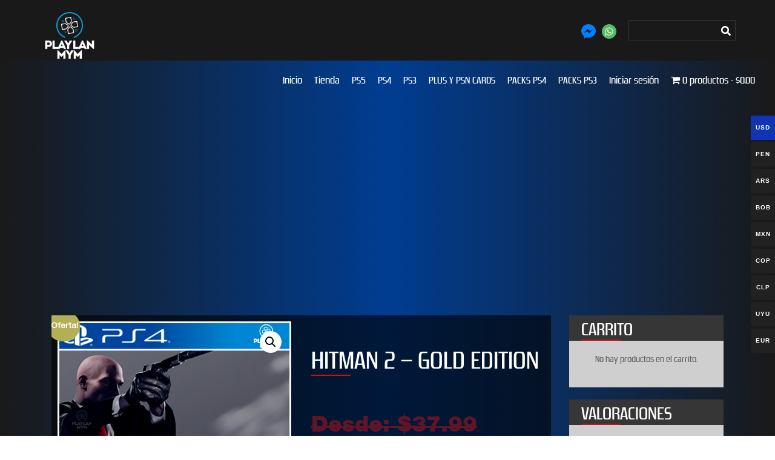

--- FILE ---
content_type: text/html; charset=UTF-8
request_url: https://www.playlanmym.com/tienda/hitman-2-gold-edition/
body_size: 28495
content:
<!DOCTYPE html>
<html lang="es">
<head>
<meta name='robots' content='max-image-preview:large' />

<!-- Google Tag Manager by PYS -->
    <script data-cfasync="false" data-pagespeed-no-defer>
	    window.dataLayerPYS = window.dataLayerPYS || [];
	</script>
<!-- End Google Tag Manager by PYS -->
<!-- Google Tag Manager by PYS -->
<script data-cfasync="false" data-pagespeed-no-defer>
	var pys_datalayer_name = "dataLayer";
	window.dataLayer = window.dataLayer || [];</script> 
<!-- End Google Tag Manager by PYS -->
<script>
dataLayer = [{"title":"HITMAN 2 &#8211; GOLD EDITION","author":"adrianx100_20","wordcount":234,"logged_in":"false","page_id":5305,"post_date":"2020-06-04 10:35:12","post_type":"product"}];
</script>
<!-- Google Tag Manager -->
<script>(function(w,d,s,l,i){w[l]=w[l]||[];w[l].push({'gtm.start':
new Date().getTime(),event:'gtm.js'});var f=d.getElementsByTagName(s)[0],
j=d.createElement(s),dl=l!='dataLayer'?'&l='+l:'';j.async=true;j.src=
'https://www.googletagmanager.com/gtm.js?id='+i+dl;f.parentNode.insertBefore(j,f);
})(window,document,'script','dataLayer','GTM-MFXMNPX');</script>
<!-- End Google Tag Manager --><link rel='dns-prefetch' href='//ajax.googleapis.com' />
<link rel='dns-prefetch' href='//js.culqi.com' />
<link rel='dns-prefetch' href='//3ds.culqi.com' />
<link rel='dns-prefetch' href='//code.jquery.com' />
<link rel="alternate" type="application/rss+xml" title="PLAY LAN MYM &raquo; Comentario HITMAN 2 &#8211; GOLD EDITION del feed" href="https://www.playlanmym.com/tienda/hitman-2-gold-edition/feed/" />
<script type="text/javascript">
window._wpemojiSettings = {"baseUrl":"https:\/\/s.w.org\/images\/core\/emoji\/14.0.0\/72x72\/","ext":".png","svgUrl":"https:\/\/s.w.org\/images\/core\/emoji\/14.0.0\/svg\/","svgExt":".svg","source":{"wpemoji":"https:\/\/www.playlanmym.com\/wp-includes\/js\/wp-emoji.js?ver=6.3.7","twemoji":"https:\/\/www.playlanmym.com\/wp-includes\/js\/twemoji.js?ver=6.3.7"}};
/**
 * @output wp-includes/js/wp-emoji-loader.js
 */

/**
 * Emoji Settings as exported in PHP via _print_emoji_detection_script().
 * @typedef WPEmojiSettings
 * @type {object}
 * @property {?object} source
 * @property {?string} source.concatemoji
 * @property {?string} source.twemoji
 * @property {?string} source.wpemoji
 * @property {?boolean} DOMReady
 * @property {?Function} readyCallback
 */

/**
 * Support tests.
 * @typedef SupportTests
 * @type {object}
 * @property {?boolean} flag
 * @property {?boolean} emoji
 */

/**
 * IIFE to detect emoji support and load Twemoji if needed.
 *
 * @param {Window} window
 * @param {Document} document
 * @param {WPEmojiSettings} settings
 */
( function wpEmojiLoader( window, document, settings ) {
	if ( typeof Promise === 'undefined' ) {
		return;
	}

	var sessionStorageKey = 'wpEmojiSettingsSupports';
	var tests = [ 'flag', 'emoji' ];

	/**
	 * Checks whether the browser supports offloading to a Worker.
	 *
	 * @since 6.3.0
	 *
	 * @private
	 *
	 * @returns {boolean}
	 */
	function supportsWorkerOffloading() {
		return (
			typeof Worker !== 'undefined' &&
			typeof OffscreenCanvas !== 'undefined' &&
			typeof URL !== 'undefined' &&
			URL.createObjectURL &&
			typeof Blob !== 'undefined'
		);
	}

	/**
	 * @typedef SessionSupportTests
	 * @type {object}
	 * @property {number} timestamp
	 * @property {SupportTests} supportTests
	 */

	/**
	 * Get support tests from session.
	 *
	 * @since 6.3.0
	 *
	 * @private
	 *
	 * @returns {?SupportTests} Support tests, or null if not set or older than 1 week.
	 */
	function getSessionSupportTests() {
		try {
			/** @type {SessionSupportTests} */
			var item = JSON.parse(
				sessionStorage.getItem( sessionStorageKey )
			);
			if (
				typeof item === 'object' &&
				typeof item.timestamp === 'number' &&
				new Date().valueOf() < item.timestamp + 604800 && // Note: Number is a week in seconds.
				typeof item.supportTests === 'object'
			) {
				return item.supportTests;
			}
		} catch ( e ) {}
		return null;
	}

	/**
	 * Persist the supports in session storage.
	 *
	 * @since 6.3.0
	 *
	 * @private
	 *
	 * @param {SupportTests} supportTests Support tests.
	 */
	function setSessionSupportTests( supportTests ) {
		try {
			/** @type {SessionSupportTests} */
			var item = {
				supportTests: supportTests,
				timestamp: new Date().valueOf()
			};

			sessionStorage.setItem(
				sessionStorageKey,
				JSON.stringify( item )
			);
		} catch ( e ) {}
	}

	/**
	 * Checks if two sets of Emoji characters render the same visually.
	 *
	 * This function may be serialized to run in a Worker. Therefore, it cannot refer to variables from the containing
	 * scope. Everything must be passed by parameters.
	 *
	 * @since 4.9.0
	 *
	 * @private
	 *
	 * @param {CanvasRenderingContext2D} context 2D Context.
	 * @param {string} set1 Set of Emoji to test.
	 * @param {string} set2 Set of Emoji to test.
	 *
	 * @return {boolean} True if the two sets render the same.
	 */
	function emojiSetsRenderIdentically( context, set1, set2 ) {
		// Cleanup from previous test.
		context.clearRect( 0, 0, context.canvas.width, context.canvas.height );
		context.fillText( set1, 0, 0 );
		var rendered1 = new Uint32Array(
			context.getImageData(
				0,
				0,
				context.canvas.width,
				context.canvas.height
			).data
		);

		// Cleanup from previous test.
		context.clearRect( 0, 0, context.canvas.width, context.canvas.height );
		context.fillText( set2, 0, 0 );
		var rendered2 = new Uint32Array(
			context.getImageData(
				0,
				0,
				context.canvas.width,
				context.canvas.height
			).data
		);

		return rendered1.every( function ( rendered2Data, index ) {
			return rendered2Data === rendered2[ index ];
		} );
	}

	/**
	 * Determines if the browser properly renders Emoji that Twemoji can supplement.
	 *
	 * This function may be serialized to run in a Worker. Therefore, it cannot refer to variables from the containing
	 * scope. Everything must be passed by parameters.
	 *
	 * @since 4.2.0
	 *
	 * @private
	 *
	 * @param {CanvasRenderingContext2D} context 2D Context.
	 * @param {string} type Whether to test for support of "flag" or "emoji".
	 * @param {Function} emojiSetsRenderIdentically Reference to emojiSetsRenderIdentically function, needed due to minification.
	 *
	 * @return {boolean} True if the browser can render emoji, false if it cannot.
	 */
	function browserSupportsEmoji( context, type, emojiSetsRenderIdentically ) {
		var isIdentical;

		switch ( type ) {
			case 'flag':
				/*
				 * Test for Transgender flag compatibility. Added in Unicode 13.
				 *
				 * To test for support, we try to render it, and compare the rendering to how it would look if
				 * the browser doesn't render it correctly (white flag emoji + transgender symbol).
				 */
				isIdentical = emojiSetsRenderIdentically(
					context,
					'\uD83C\uDFF3\uFE0F\u200D\u26A7\uFE0F', // as a zero-width joiner sequence
					'\uD83C\uDFF3\uFE0F\u200B\u26A7\uFE0F' // separated by a zero-width space
				);

				if ( isIdentical ) {
					return false;
				}

				/*
				 * Test for UN flag compatibility. This is the least supported of the letter locale flags,
				 * so gives us an easy test for full support.
				 *
				 * To test for support, we try to render it, and compare the rendering to how it would look if
				 * the browser doesn't render it correctly ([U] + [N]).
				 */
				isIdentical = emojiSetsRenderIdentically(
					context,
					'\uD83C\uDDFA\uD83C\uDDF3', // as the sequence of two code points
					'\uD83C\uDDFA\u200B\uD83C\uDDF3' // as the two code points separated by a zero-width space
				);

				if ( isIdentical ) {
					return false;
				}

				/*
				 * Test for English flag compatibility. England is a country in the United Kingdom, it
				 * does not have a two letter locale code but rather a five letter sub-division code.
				 *
				 * To test for support, we try to render it, and compare the rendering to how it would look if
				 * the browser doesn't render it correctly (black flag emoji + [G] + [B] + [E] + [N] + [G]).
				 */
				isIdentical = emojiSetsRenderIdentically(
					context,
					// as the flag sequence
					'\uD83C\uDFF4\uDB40\uDC67\uDB40\uDC62\uDB40\uDC65\uDB40\uDC6E\uDB40\uDC67\uDB40\uDC7F',
					// with each code point separated by a zero-width space
					'\uD83C\uDFF4\u200B\uDB40\uDC67\u200B\uDB40\uDC62\u200B\uDB40\uDC65\u200B\uDB40\uDC6E\u200B\uDB40\uDC67\u200B\uDB40\uDC7F'
				);

				return ! isIdentical;
			case 'emoji':
				/*
				 * Why can't we be friends? Everyone can now shake hands in emoji, regardless of skin tone!
				 *
				 * To test for Emoji 14.0 support, try to render a new emoji: Handshake: Light Skin Tone, Dark Skin Tone.
				 *
				 * The Handshake: Light Skin Tone, Dark Skin Tone emoji is a ZWJ sequence combining 🫱 Rightwards Hand,
				 * 🏻 Light Skin Tone, a Zero Width Joiner, 🫲 Leftwards Hand, and 🏿 Dark Skin Tone.
				 *
				 * 0x1FAF1 == Rightwards Hand
				 * 0x1F3FB == Light Skin Tone
				 * 0x200D == Zero-Width Joiner (ZWJ) that links the code points for the new emoji or
				 * 0x200B == Zero-Width Space (ZWS) that is rendered for clients not supporting the new emoji.
				 * 0x1FAF2 == Leftwards Hand
				 * 0x1F3FF == Dark Skin Tone.
				 *
				 * When updating this test for future Emoji releases, ensure that individual emoji that make up the
				 * sequence come from older emoji standards.
				 */
				isIdentical = emojiSetsRenderIdentically(
					context,
					'\uD83E\uDEF1\uD83C\uDFFB\u200D\uD83E\uDEF2\uD83C\uDFFF', // as the zero-width joiner sequence
					'\uD83E\uDEF1\uD83C\uDFFB\u200B\uD83E\uDEF2\uD83C\uDFFF' // separated by a zero-width space
				);

				return ! isIdentical;
		}

		return false;
	}

	/**
	 * Checks emoji support tests.
	 *
	 * This function may be serialized to run in a Worker. Therefore, it cannot refer to variables from the containing
	 * scope. Everything must be passed by parameters.
	 *
	 * @since 6.3.0
	 *
	 * @private
	 *
	 * @param {string[]} tests Tests.
	 * @param {Function} browserSupportsEmoji Reference to browserSupportsEmoji function, needed due to minification.
	 * @param {Function} emojiSetsRenderIdentically Reference to emojiSetsRenderIdentically function, needed due to minification.
	 *
	 * @return {SupportTests} Support tests.
	 */
	function testEmojiSupports( tests, browserSupportsEmoji, emojiSetsRenderIdentically ) {
		var canvas;
		if (
			typeof WorkerGlobalScope !== 'undefined' &&
			self instanceof WorkerGlobalScope
		) {
			canvas = new OffscreenCanvas( 300, 150 ); // Dimensions are default for HTMLCanvasElement.
		} else {
			canvas = document.createElement( 'canvas' );
		}

		var context = canvas.getContext( '2d', { willReadFrequently: true } );

		/*
		 * Chrome on OS X added native emoji rendering in M41. Unfortunately,
		 * it doesn't work when the font is bolder than 500 weight. So, we
		 * check for bold rendering support to avoid invisible emoji in Chrome.
		 */
		context.textBaseline = 'top';
		context.font = '600 32px Arial';

		var supports = {};
		tests.forEach( function ( test ) {
			supports[ test ] = browserSupportsEmoji( context, test, emojiSetsRenderIdentically );
		} );
		return supports;
	}

	/**
	 * Adds a script to the head of the document.
	 *
	 * @ignore
	 *
	 * @since 4.2.0
	 *
	 * @param {string} src The url where the script is located.
	 *
	 * @return {void}
	 */
	function addScript( src ) {
		var script = document.createElement( 'script' );
		script.src = src;
		script.defer = true;
		document.head.appendChild( script );
	}

	settings.supports = {
		everything: true,
		everythingExceptFlag: true
	};

	// Create a promise for DOMContentLoaded since the worker logic may finish after the event has fired.
	var domReadyPromise = new Promise( function ( resolve ) {
		document.addEventListener( 'DOMContentLoaded', resolve, {
			once: true
		} );
	} );

	// Obtain the emoji support from the browser, asynchronously when possible.
	new Promise( function ( resolve ) {
		var supportTests = getSessionSupportTests();
		if ( supportTests ) {
			resolve( supportTests );
			return;
		}

		if ( supportsWorkerOffloading() ) {
			try {
				// Note that the functions are being passed as arguments due to minification.
				var workerScript =
					'postMessage(' +
					testEmojiSupports.toString() +
					'(' +
					[
						JSON.stringify( tests ),
						browserSupportsEmoji.toString(),
						emojiSetsRenderIdentically.toString()
					].join( ',' ) +
					'));';
				var blob = new Blob( [ workerScript ], {
					type: 'text/javascript'
				} );
				var worker = new Worker( URL.createObjectURL( blob ), { name: 'wpTestEmojiSupports' } );
				worker.onmessage = function ( event ) {
					supportTests = event.data;
					setSessionSupportTests( supportTests );
					worker.terminate();
					resolve( supportTests );
				};
				return;
			} catch ( e ) {}
		}

		supportTests = testEmojiSupports( tests, browserSupportsEmoji, emojiSetsRenderIdentically );
		setSessionSupportTests( supportTests );
		resolve( supportTests );
	} )
		// Once the browser emoji support has been obtained from the session, finalize the settings.
		.then( function ( supportTests ) {
			/*
			 * Tests the browser support for flag emojis and other emojis, and adjusts the
			 * support settings accordingly.
			 */
			for ( var test in supportTests ) {
				settings.supports[ test ] = supportTests[ test ];

				settings.supports.everything =
					settings.supports.everything && settings.supports[ test ];

				if ( 'flag' !== test ) {
					settings.supports.everythingExceptFlag =
						settings.supports.everythingExceptFlag &&
						settings.supports[ test ];
				}
			}

			settings.supports.everythingExceptFlag =
				settings.supports.everythingExceptFlag &&
				! settings.supports.flag;

			// Sets DOMReady to false and assigns a ready function to settings.
			settings.DOMReady = false;
			settings.readyCallback = function () {
				settings.DOMReady = true;
			};
		} )
		.then( function () {
			return domReadyPromise;
		} )
		.then( function () {
			// When the browser can not render everything we need to load a polyfill.
			if ( ! settings.supports.everything ) {
				settings.readyCallback();

				var src = settings.source || {};

				if ( src.concatemoji ) {
					addScript( src.concatemoji );
				} else if ( src.wpemoji && src.twemoji ) {
					addScript( src.twemoji );
					addScript( src.wpemoji );
				}
			}
		} );
} )( window, document, window._wpemojiSettings );
</script>
<style type="text/css">
img.wp-smiley,
img.emoji {
	display: inline !important;
	border: none !important;
	box-shadow: none !important;
	height: 1em !important;
	width: 1em !important;
	margin: 0 0.07em !important;
	vertical-align: -0.1em !important;
	background: none !important;
	padding: 0 !important;
}
</style>
	<link rel='stylesheet' id='woocommerce-multi-currency-css' href='https://www.playlanmym.com/wp-content/plugins/woocommerce-multi-currency/css/woocommerce-multi-currency.min.css?ver=2.3.1' type='text/css' media='all' />
<style id='woocommerce-multi-currency-inline-css' type='text/css'>
.woocommerce-multi-currency .wmc-list-currencies .wmc-currency.wmc-active,.woocommerce-multi-currency .wmc-list-currencies .wmc-currency:hover {background: #1034b5 !important;}
		.woocommerce-multi-currency .wmc-list-currencies .wmc-currency,.woocommerce-multi-currency .wmc-title, .woocommerce-multi-currency.wmc-price-switcher a {background: #212121 !important;}
		.woocommerce-multi-currency .wmc-title, .woocommerce-multi-currency .wmc-list-currencies .wmc-currency span,.woocommerce-multi-currency .wmc-list-currencies .wmc-currency a,.woocommerce-multi-currency.wmc-price-switcher a {color: #ffffff !important;}.woocommerce-multi-currency.wmc-shortcode .wmc-currency{background-color:#ffffff;color:#212121}.woocommerce-multi-currency.wmc-shortcode .wmc-currency.wmc-active,.woocommerce-multi-currency.wmc-shortcode .wmc-current-currency{background-color:#ffffff;color:#212121}.woocommerce-multi-currency.wmc-shortcode.vertical-currency-symbols-circle:not(.wmc-currency-trigger-click) .wmc-currency-wrapper:hover .wmc-sub-currency,.woocommerce-multi-currency.wmc-shortcode.vertical-currency-symbols-circle.wmc-currency-trigger-click .wmc-sub-currency{animation: height_slide 800ms;}@keyframes height_slide {0% {height: 0;} 100% {height: 800%;} }
</style>
<link rel='stylesheet' id='ht_ctc_main_css-css' href='https://www.playlanmym.com/wp-content/plugins/click-to-chat-for-whatsapp/new/inc/assets/css/main.css?ver=4.12' type='text/css' media='all' />
<link rel='stylesheet' id='wp-block-library-css' href='https://www.playlanmym.com/wp-includes/css/dist/block-library/style.css?ver=6.3.7' type='text/css' media='all' />
<style id='classic-theme-styles-inline-css' type='text/css'>
/**
 * These rules are needed for backwards compatibility.
 * They should match the button element rules in the base theme.json file.
 */
.wp-block-button__link {
	color: #ffffff;
	background-color: #32373c;
	border-radius: 9999px; /* 100% causes an oval, but any explicit but really high value retains the pill shape. */

	/* This needs a low specificity so it won't override the rules from the button element if defined in theme.json. */
	box-shadow: none;
	text-decoration: none;

	/* The extra 2px are added to size solids the same as the outline versions.*/
	padding: calc(0.667em + 2px) calc(1.333em + 2px);

	font-size: 1.125em;
}

.wp-block-file__button {
	background: #32373c;
	color: #ffffff;
	text-decoration: none;
}

</style>
<style id='global-styles-inline-css' type='text/css'>
body{--wp--preset--color--black: #000000;--wp--preset--color--cyan-bluish-gray: #abb8c3;--wp--preset--color--white: #ffffff;--wp--preset--color--pale-pink: #f78da7;--wp--preset--color--vivid-red: #cf2e2e;--wp--preset--color--luminous-vivid-orange: #ff6900;--wp--preset--color--luminous-vivid-amber: #fcb900;--wp--preset--color--light-green-cyan: #7bdcb5;--wp--preset--color--vivid-green-cyan: #00d084;--wp--preset--color--pale-cyan-blue: #8ed1fc;--wp--preset--color--vivid-cyan-blue: #0693e3;--wp--preset--color--vivid-purple: #9b51e0;--wp--preset--gradient--vivid-cyan-blue-to-vivid-purple: linear-gradient(135deg,rgba(6,147,227,1) 0%,rgb(155,81,224) 100%);--wp--preset--gradient--light-green-cyan-to-vivid-green-cyan: linear-gradient(135deg,rgb(122,220,180) 0%,rgb(0,208,130) 100%);--wp--preset--gradient--luminous-vivid-amber-to-luminous-vivid-orange: linear-gradient(135deg,rgba(252,185,0,1) 0%,rgba(255,105,0,1) 100%);--wp--preset--gradient--luminous-vivid-orange-to-vivid-red: linear-gradient(135deg,rgba(255,105,0,1) 0%,rgb(207,46,46) 100%);--wp--preset--gradient--very-light-gray-to-cyan-bluish-gray: linear-gradient(135deg,rgb(238,238,238) 0%,rgb(169,184,195) 100%);--wp--preset--gradient--cool-to-warm-spectrum: linear-gradient(135deg,rgb(74,234,220) 0%,rgb(151,120,209) 20%,rgb(207,42,186) 40%,rgb(238,44,130) 60%,rgb(251,105,98) 80%,rgb(254,248,76) 100%);--wp--preset--gradient--blush-light-purple: linear-gradient(135deg,rgb(255,206,236) 0%,rgb(152,150,240) 100%);--wp--preset--gradient--blush-bordeaux: linear-gradient(135deg,rgb(254,205,165) 0%,rgb(254,45,45) 50%,rgb(107,0,62) 100%);--wp--preset--gradient--luminous-dusk: linear-gradient(135deg,rgb(255,203,112) 0%,rgb(199,81,192) 50%,rgb(65,88,208) 100%);--wp--preset--gradient--pale-ocean: linear-gradient(135deg,rgb(255,245,203) 0%,rgb(182,227,212) 50%,rgb(51,167,181) 100%);--wp--preset--gradient--electric-grass: linear-gradient(135deg,rgb(202,248,128) 0%,rgb(113,206,126) 100%);--wp--preset--gradient--midnight: linear-gradient(135deg,rgb(2,3,129) 0%,rgb(40,116,252) 100%);--wp--preset--font-size--small: 13px;--wp--preset--font-size--medium: 20px;--wp--preset--font-size--large: 36px;--wp--preset--font-size--x-large: 42px;--wp--preset--spacing--20: 0.44rem;--wp--preset--spacing--30: 0.67rem;--wp--preset--spacing--40: 1rem;--wp--preset--spacing--50: 1.5rem;--wp--preset--spacing--60: 2.25rem;--wp--preset--spacing--70: 3.38rem;--wp--preset--spacing--80: 5.06rem;--wp--preset--shadow--natural: 6px 6px 9px rgba(0, 0, 0, 0.2);--wp--preset--shadow--deep: 12px 12px 50px rgba(0, 0, 0, 0.4);--wp--preset--shadow--sharp: 6px 6px 0px rgba(0, 0, 0, 0.2);--wp--preset--shadow--outlined: 6px 6px 0px -3px rgba(255, 255, 255, 1), 6px 6px rgba(0, 0, 0, 1);--wp--preset--shadow--crisp: 6px 6px 0px rgba(0, 0, 0, 1);}:where(.is-layout-flex){gap: 0.5em;}:where(.is-layout-grid){gap: 0.5em;}body .is-layout-flow > .alignleft{float: left;margin-inline-start: 0;margin-inline-end: 2em;}body .is-layout-flow > .alignright{float: right;margin-inline-start: 2em;margin-inline-end: 0;}body .is-layout-flow > .aligncenter{margin-left: auto !important;margin-right: auto !important;}body .is-layout-constrained > .alignleft{float: left;margin-inline-start: 0;margin-inline-end: 2em;}body .is-layout-constrained > .alignright{float: right;margin-inline-start: 2em;margin-inline-end: 0;}body .is-layout-constrained > .aligncenter{margin-left: auto !important;margin-right: auto !important;}body .is-layout-constrained > :where(:not(.alignleft):not(.alignright):not(.alignfull)){max-width: var(--wp--style--global--content-size);margin-left: auto !important;margin-right: auto !important;}body .is-layout-constrained > .alignwide{max-width: var(--wp--style--global--wide-size);}body .is-layout-flex{display: flex;}body .is-layout-flex{flex-wrap: wrap;align-items: center;}body .is-layout-flex > *{margin: 0;}body .is-layout-grid{display: grid;}body .is-layout-grid > *{margin: 0;}:where(.wp-block-columns.is-layout-flex){gap: 2em;}:where(.wp-block-columns.is-layout-grid){gap: 2em;}:where(.wp-block-post-template.is-layout-flex){gap: 1.25em;}:where(.wp-block-post-template.is-layout-grid){gap: 1.25em;}.has-black-color{color: var(--wp--preset--color--black) !important;}.has-cyan-bluish-gray-color{color: var(--wp--preset--color--cyan-bluish-gray) !important;}.has-white-color{color: var(--wp--preset--color--white) !important;}.has-pale-pink-color{color: var(--wp--preset--color--pale-pink) !important;}.has-vivid-red-color{color: var(--wp--preset--color--vivid-red) !important;}.has-luminous-vivid-orange-color{color: var(--wp--preset--color--luminous-vivid-orange) !important;}.has-luminous-vivid-amber-color{color: var(--wp--preset--color--luminous-vivid-amber) !important;}.has-light-green-cyan-color{color: var(--wp--preset--color--light-green-cyan) !important;}.has-vivid-green-cyan-color{color: var(--wp--preset--color--vivid-green-cyan) !important;}.has-pale-cyan-blue-color{color: var(--wp--preset--color--pale-cyan-blue) !important;}.has-vivid-cyan-blue-color{color: var(--wp--preset--color--vivid-cyan-blue) !important;}.has-vivid-purple-color{color: var(--wp--preset--color--vivid-purple) !important;}.has-black-background-color{background-color: var(--wp--preset--color--black) !important;}.has-cyan-bluish-gray-background-color{background-color: var(--wp--preset--color--cyan-bluish-gray) !important;}.has-white-background-color{background-color: var(--wp--preset--color--white) !important;}.has-pale-pink-background-color{background-color: var(--wp--preset--color--pale-pink) !important;}.has-vivid-red-background-color{background-color: var(--wp--preset--color--vivid-red) !important;}.has-luminous-vivid-orange-background-color{background-color: var(--wp--preset--color--luminous-vivid-orange) !important;}.has-luminous-vivid-amber-background-color{background-color: var(--wp--preset--color--luminous-vivid-amber) !important;}.has-light-green-cyan-background-color{background-color: var(--wp--preset--color--light-green-cyan) !important;}.has-vivid-green-cyan-background-color{background-color: var(--wp--preset--color--vivid-green-cyan) !important;}.has-pale-cyan-blue-background-color{background-color: var(--wp--preset--color--pale-cyan-blue) !important;}.has-vivid-cyan-blue-background-color{background-color: var(--wp--preset--color--vivid-cyan-blue) !important;}.has-vivid-purple-background-color{background-color: var(--wp--preset--color--vivid-purple) !important;}.has-black-border-color{border-color: var(--wp--preset--color--black) !important;}.has-cyan-bluish-gray-border-color{border-color: var(--wp--preset--color--cyan-bluish-gray) !important;}.has-white-border-color{border-color: var(--wp--preset--color--white) !important;}.has-pale-pink-border-color{border-color: var(--wp--preset--color--pale-pink) !important;}.has-vivid-red-border-color{border-color: var(--wp--preset--color--vivid-red) !important;}.has-luminous-vivid-orange-border-color{border-color: var(--wp--preset--color--luminous-vivid-orange) !important;}.has-luminous-vivid-amber-border-color{border-color: var(--wp--preset--color--luminous-vivid-amber) !important;}.has-light-green-cyan-border-color{border-color: var(--wp--preset--color--light-green-cyan) !important;}.has-vivid-green-cyan-border-color{border-color: var(--wp--preset--color--vivid-green-cyan) !important;}.has-pale-cyan-blue-border-color{border-color: var(--wp--preset--color--pale-cyan-blue) !important;}.has-vivid-cyan-blue-border-color{border-color: var(--wp--preset--color--vivid-cyan-blue) !important;}.has-vivid-purple-border-color{border-color: var(--wp--preset--color--vivid-purple) !important;}.has-vivid-cyan-blue-to-vivid-purple-gradient-background{background: var(--wp--preset--gradient--vivid-cyan-blue-to-vivid-purple) !important;}.has-light-green-cyan-to-vivid-green-cyan-gradient-background{background: var(--wp--preset--gradient--light-green-cyan-to-vivid-green-cyan) !important;}.has-luminous-vivid-amber-to-luminous-vivid-orange-gradient-background{background: var(--wp--preset--gradient--luminous-vivid-amber-to-luminous-vivid-orange) !important;}.has-luminous-vivid-orange-to-vivid-red-gradient-background{background: var(--wp--preset--gradient--luminous-vivid-orange-to-vivid-red) !important;}.has-very-light-gray-to-cyan-bluish-gray-gradient-background{background: var(--wp--preset--gradient--very-light-gray-to-cyan-bluish-gray) !important;}.has-cool-to-warm-spectrum-gradient-background{background: var(--wp--preset--gradient--cool-to-warm-spectrum) !important;}.has-blush-light-purple-gradient-background{background: var(--wp--preset--gradient--blush-light-purple) !important;}.has-blush-bordeaux-gradient-background{background: var(--wp--preset--gradient--blush-bordeaux) !important;}.has-luminous-dusk-gradient-background{background: var(--wp--preset--gradient--luminous-dusk) !important;}.has-pale-ocean-gradient-background{background: var(--wp--preset--gradient--pale-ocean) !important;}.has-electric-grass-gradient-background{background: var(--wp--preset--gradient--electric-grass) !important;}.has-midnight-gradient-background{background: var(--wp--preset--gradient--midnight) !important;}.has-small-font-size{font-size: var(--wp--preset--font-size--small) !important;}.has-medium-font-size{font-size: var(--wp--preset--font-size--medium) !important;}.has-large-font-size{font-size: var(--wp--preset--font-size--large) !important;}.has-x-large-font-size{font-size: var(--wp--preset--font-size--x-large) !important;}
.wp-block-navigation a:where(:not(.wp-element-button)){color: inherit;}
:where(.wp-block-post-template.is-layout-flex){gap: 1.25em;}:where(.wp-block-post-template.is-layout-grid){gap: 1.25em;}
:where(.wp-block-columns.is-layout-flex){gap: 2em;}:where(.wp-block-columns.is-layout-grid){gap: 2em;}
.wp-block-pullquote{font-size: 1.5em;line-height: 1.6;}
</style>
<link rel='stylesheet' id='contact-form-7-css' href='https://www.playlanmym.com/wp-content/plugins/contact-form-7/includes/css/styles.css?ver=5.9.8' type='text/css' media='all' />
<link rel='stylesheet' id='rs-plugin-settings-css' href='https://www.playlanmym.com/wp-content/plugins/revslider/public/assets/css/settings.css?ver=5.4.6.6' type='text/css' media='all' />
<style id='rs-plugin-settings-inline-css' type='text/css'>
#rs-demo-id {}
</style>
<link rel='stylesheet' id='twb_wc_reviews_styles-css' href='https://www.playlanmym.com/wp-content/plugins/twb-woocommerce-reviews/inc/css/twb_wc_reviews_main.css' type='text/css' media='all' />
<link rel='stylesheet' id='twb_wc_reviews_slick_css-css' href='https://www.playlanmym.com/wp-content/plugins/twb-woocommerce-reviews/inc/css/slick.css' type='text/css' media='all' />
<link rel='stylesheet' id='wpmenucart-icons-css' href='https://www.playlanmym.com/wp-content/plugins/woocommerce-menu-bar-cart/assets/css/wpmenucart-icons.css?ver=2.14.10' type='text/css' media='all' />
<style id='wpmenucart-icons-inline-css' type='text/css'>
@font-face {
	font-family: 'WPMenuCart';
	src: url('https://www.playlanmym.com/wp-content/plugins/woocommerce-menu-bar-cart/assets/fonts/WPMenuCart.eot');
	src: url('https://www.playlanmym.com/wp-content/plugins/woocommerce-menu-bar-cart/assets/fonts/WPMenuCart.eot?#iefix') format('embedded-opentype'),
		 url('https://www.playlanmym.com/wp-content/plugins/woocommerce-menu-bar-cart/assets/fonts/WPMenuCart.woff2') format('woff2'),
		 url('https://www.playlanmym.com/wp-content/plugins/woocommerce-menu-bar-cart/assets/fonts/WPMenuCart.woff') format('woff'),
		 url('https://www.playlanmym.com/wp-content/plugins/woocommerce-menu-bar-cart/assets/fonts/WPMenuCart.ttf') format('truetype'),
		 url('https://www.playlanmym.com/wp-content/plugins/woocommerce-menu-bar-cart/assets/fonts/WPMenuCart.svg#WPMenuCart') format('svg');
	font-weight: normal;
	font-style: normal;
	font-display: swap;
}
</style>
<link rel='stylesheet' id='wpmenucart-css' href='https://www.playlanmym.com/wp-content/plugins/woocommerce-menu-bar-cart/assets/css/wpmenucart-main.css?ver=2.14.10' type='text/css' media='all' />
<link rel='stylesheet' id='photoswipe-css' href='https://www.playlanmym.com/wp-content/plugins/woocommerce/assets/css/photoswipe/photoswipe.min.css?ver=8.2.1' type='text/css' media='all' />
<link rel='stylesheet' id='photoswipe-default-skin-css' href='https://www.playlanmym.com/wp-content/plugins/woocommerce/assets/css/photoswipe/default-skin/default-skin.min.css?ver=8.2.1' type='text/css' media='all' />
<link rel='stylesheet' id='woocommerce-layout-css' href='https://www.playlanmym.com/wp-content/plugins/woocommerce/assets/css/woocommerce-layout.css?ver=8.2.1' type='text/css' media='all' />
<link rel='stylesheet' id='woocommerce-smallscreen-css' href='https://www.playlanmym.com/wp-content/plugins/woocommerce/assets/css/woocommerce-smallscreen.css?ver=8.2.1' type='text/css' media='only screen and (max-width: 768px)' />
<link rel='stylesheet' id='woocommerce-general-css' href='https://www.playlanmym.com/wp-content/plugins/woocommerce/assets/css/woocommerce.css?ver=8.2.1' type='text/css' media='all' />
<style id='woocommerce-inline-inline-css' type='text/css'>
.woocommerce form .form-row .required { visibility: visible; }
</style>
<link rel='stylesheet' id='mastercardcss-css' href='https://www.playlanmym.com/wp-content/plugins/culqi-checkout/includes/3rd-party/plugins/woocommerce//assets/lib/mastercard/css/mastercard.css?_=1766082049&#038;ver=6.3.7' type='text/css' media='all' />
<link rel='stylesheet' id='my_theme_style-css' href='https://www.playlanmym.com/wp-content/themes/playlanmym/style.css?ver=6.3.7' type='text/css' media='all' />
<link rel='stylesheet' id='gateway-css' href='https://www.playlanmym.com/wp-content/plugins/woocommerce-paypal-payments/modules/ppcp-button/assets/css/gateway.css?ver=2.9.4' type='text/css' media='all' />
<link rel='stylesheet' id='ywgc-frontend-css' href='https://www.playlanmym.com/wp-content/plugins/yith-woocommerce-gift-cards/assets/css/ywgc-frontend.css?ver=4.5.0' type='text/css' media='all' />
<style id='ywgc-frontend-inline-css' type='text/css'>

                    .ywgc_apply_gift_card_button{
                        background-color:#448a85 !important;
                        color:#ffffff!important;
                    }
                    .ywgc_apply_gift_card_button:hover{
                        background-color:#4ac4aa!important;
                        color:#ffffff!important;
                    }
                    .ywgc_enter_code{
                        background-color:#ffffff;
                        color:#000000;
                    }
                    .ywgc_enter_code:hover{
                        background-color:#ffffff;
                        color: #000000;
                    }
                    .gift-cards-list button{
                        border: 1px solid #000000;
                    }
                    .selected_image_parent{
                        border: 2px dashed #000000 !important;
                    }
                    .ywgc-preset-image.selected_image_parent:after{
                        background-color: #000000;
                    }
                    .ywgc-predefined-amount-button.selected_button{
                        background-color: #000000;
                    }
                    .ywgc-on-sale-text{
                        color:#000000;
                    }
                    .ywgc-choose-image.ywgc-choose-template:hover{
                        background: rgba(0, 0, 0, 0.9);
                    }
                    .ywgc-choose-image.ywgc-choose-template{
                        background: rgba(0, 0, 0, 0.8);
                    }
                    .ui-datepicker a.ui-state-active, .ui-datepicker a.ui-state-hover {
                        background:#000000 !important;
                        color: white;
                    }
                    .ywgc-form-preview-separator{
                        background-color: #000000;
                    }
                    .ywgc-form-preview-amount{
                        color: #000000;
                    }
                    #ywgc-manual-amount{
                        border: 1px solid #000000;
                    }
                    .ywgc-template-categories a:hover,
                    .ywgc-template-categories a.ywgc-category-selected{
                        color: #000000;
                    }
                    .ywgc-design-list-modal .ywgc-preset-image:before {
                        background-color: #000000;
                    }
                    .ywgc-custom-upload-container-modal .ywgc-custom-design-modal-preview-close {
                        background-color: #000000;
                    }
           
</style>
<link rel='stylesheet' id='jquery-ui-css-css' href='//code.jquery.com/ui/1.13.1/themes/smoothness/jquery-ui.css?ver=1' type='text/css' media='all' />
<link rel='stylesheet' id='dashicons-css' href='https://www.playlanmym.com/wp-includes/css/dashicons.css?ver=6.3.7' type='text/css' media='all' />
<style id='dashicons-inline-css' type='text/css'>
[data-font="Dashicons"]:before {font-family: 'Dashicons' !important;content: attr(data-icon) !important;speak: none !important;font-weight: normal !important;font-variant: normal !important;text-transform: none !important;line-height: 1 !important;font-style: normal !important;-webkit-font-smoothing: antialiased !important;-moz-osx-font-smoothing: grayscale !important;}
</style>
<script type='text/javascript' src='https://ajax.googleapis.com/ajax/libs/jquery/3.3.1/jquery.min.js?ver=3.1.1' id='jquery-js'></script>
<script type='text/javascript' id='woocommerce-multi-currency-js-extra'>
/* <![CDATA[ */
var wooMultiCurrencyParams = {"enableCacheCompatible":"0","ajaxUrl":"https:\/\/www.playlanmym.com\/wp-admin\/admin-ajax.php","switchByJS":"1","extra_params":[],"current_currency":"USD","currencyByPaymentImmediately":"","click_to_expand_currencies_bar":""};
/* ]]> */
</script>
<script type='text/javascript' src='https://www.playlanmym.com/wp-content/plugins/woocommerce-multi-currency/js/woocommerce-multi-currency.min.js?ver=2.3.1' id='woocommerce-multi-currency-js'></script>
<script type='text/javascript' src='https://www.playlanmym.com/wp-content/plugins/revslider/public/assets/js/jquery.themepunch.tools.min.js?ver=5.4.6.6' id='tp-tools-js'></script>
<script type='text/javascript' src='https://www.playlanmym.com/wp-content/plugins/revslider/public/assets/js/jquery.themepunch.revolution.min.js?ver=5.4.6.6' id='revmin-js'></script>
<script type='text/javascript' id='woocommerce-multi-currency-switcher-js-extra'>
/* <![CDATA[ */
var _woocommerce_multi_currency_params = {"use_session":"0","do_not_reload_page":"","ajax_url":"https:\/\/www.playlanmym.com\/wp-admin\/admin-ajax.php","posts_submit":"0","switch_by_js":"1"};
/* ]]> */
</script>
<script type='text/javascript' src='https://www.playlanmym.com/wp-content/plugins/woocommerce-multi-currency/js/woocommerce-multi-currency-switcher.min.js?ver=2.3.1' id='woocommerce-multi-currency-switcher-js'></script>
<link rel="https://api.w.org/" href="https://www.playlanmym.com/wp-json/" /><link rel="alternate" type="application/json" href="https://www.playlanmym.com/wp-json/wp/v2/product/5305" /><link rel="EditURI" type="application/rsd+xml" title="RSD" href="https://www.playlanmym.com/xmlrpc.php?rsd" />
<meta name="generator" content="WordPress 6.3.7" />
<meta name="generator" content="WooCommerce 8.2.1" />
<link rel="canonical" href="https://www.playlanmym.com/tienda/hitman-2-gold-edition/" />
<link rel='shortlink' href='https://www.playlanmym.com/?p=5305' />
<link rel="alternate" type="application/json+oembed" href="https://www.playlanmym.com/wp-json/oembed/1.0/embed?url=https%3A%2F%2Fwww.playlanmym.com%2Ftienda%2Fhitman-2-gold-edition%2F" />
<link rel="alternate" type="text/xml+oembed" href="https://www.playlanmym.com/wp-json/oembed/1.0/embed?url=https%3A%2F%2Fwww.playlanmym.com%2Ftienda%2Fhitman-2-gold-edition%2F&#038;format=xml" />
<meta name="facebook-domain-verification" content="j9nd1upibh1jwfr03u5pv63kjbodqg" />    <script type="text/javascript">
        var ajaxurl = 'https://www.playlanmym.com/wp-admin/admin-ajax.php';
    </script>
    <style type="text/css">.wp_autosearch_suggestions {border-width: 1px;border-color: #363636 !important;border-style: solid;width: 190px;background-color: #a0a0a0;font-size: 10px;line-height: 14px;border: none !important;}.wp_autosearch_suggestions a {display: block;clear: left;text-decoration: none;}.wp_autosearch_suggestions a img {float: left;padding: 3px 5px;}.wp_autosearch_suggestions a .searchheading {display: block;font-weight: bold;padding-top: 5px;}.wp_autosearch_suggestions .wps_odd a {color: #FFFFFF;}.wp_autosearch_suggestions .wps_even a {color: #FFFFFF;}.wp_autosearch_suggestions .wp_autosearch_category {font-size: 12px;padding: 5px;display: block;background-color: #5286A0 !important;color: #FFFFFF !important;}.wps_over a.wp_autosearch_category{color: #FFFFFF !important;background-color: 6A81A0 !important;}.wp_autosearch_suggestions .wp_autosearch_more {padding: 5px;display: block;background-color: #5286A0 !important;color: #FFFFFF !important;background-image: url(https://www.playlanmym.com/wp-content/plugins/wp-autosearch//assert/image/arrow.png);background-repeat: no-repeat;background-position: 99% 50%;cursor: pointer;}.wps_over a.wp_autosearch_more{color: #FFFFFF !important;background-color: #4682A0 !important;}.wp_autosearch_suggestions .wp_autosearch_more a {height: auto;color: #FFFFFF !important;}.wp_autosearch_image {margin: 2px;}.wp_autosearch_result {padding-left: 5px;}.wp_autosearch_indicator {background: url('https://www.playlanmym.com/wp-content/plugins/wp-autosearch//assert/image/indicator.gif') no-repeat scroll 100% 50% #FFF !important;}.wp_autosearch_suggestions {padding: 0px;background-color: white;overflow: hidden;z-index: 99999;}.wp_autosearch_suggestions ul {width: 100%;list-style-position: outside;list-style: none;padding: 0;margin: 0;}.wp_autosearch_suggestions li {margin: 0px;cursor: pointer;display: block;font: menu;font-size: 12px;line-height: 16px;overflow: hidden;}.wps_odd {background-color: #363636;}.wps_even {background-color: #363636;}.ac_over {background-color: #1F1F1F;color: #FFFFFF !important;}.ac_over a, .ac_over a span {color: #FFFFFF !important;}.wp_autosearch_input{width: 88% !important;height: 50px !important;border: none !important;background-color: #FFFFFF !important;outline: none;box-shadow: 0px 0px 0px #FFF !important;-moz-box-shadow: 0px 0px 0px #FFF !important;-webkit-box-shadow: 0px 0px 0px #FFF !important;text-indent: 5px !important;margin: 0 !important;padding: 0 !important;overflow: hidden;float: left;line-height: 29px;vertical-align: middle;color: #000000 !important;}.wp_autosearch_wrapper{width: 100%;}.wp_autosearch_suggestions{box-shadow: #888888 5px 10px 10px;-webkit-box-shadow: #888888 5px 10px 10px;}.wp_autosearch_submit, .wp_autosearch_submit:hover, .wp_autosearch_submit:active, .wp_autosearch_submit:visited{cursor: pointer;height: 50px;width: 54px;overflow: hidden;background: transparent url('') no-repeat scroll !important;float: right;font-size: 100%;-webkit-appearance: none;outline: none;position: absolute;right: 0px;top: 0px;background-color: transparent;border: none ;border-radius: 0 !important;padding: 0 !important;margin: 0 !important;display: block !important;}.wp_autosearch_form_wrapper{width: 100%;border: 1px solid #363636 !important;height: 52px !important;background-color: #FFFFFF !important;position: relative;}.wp_autosearch_item_description{padding-right: 2px;padding-left: 2px;}.wp_autosearch_form_label{display: none;}</style><style type="text/css" media="screen">.wp_autosearch_form_wrapper { background-color: transparent !important; height: 35px!important;}
.wp_autosearch_input { background-color: transparent!important; color: #999 !important; font-family: 'Zrnic'; height: 35px !important; width: 188px!important;}
.wp_autosearch_submit, .wp_autosearch_submit:hover, .wp_autosearch_submit:active, .wp_autosearch_submit:visited {background: transparent url(https://www.playlanmym.com/wp-content/themes/playlanmym/img/search.png) no-repeat scroll !important;
    background-position: 9px 9px!important;
    background-size: 16px auto!important; height: 30px; width: 32px;}
.wp_autosearch_suggestions { box-shadow: none; -webkit-box-shadow: none;
}
.wp_autosearch_indicator {background: url('https://www.playlanmym.com/wp-content/themes/playlanmym/img/loading-mini.svg') no-repeat scroll 145px 48% transparent !important;}
.wp_autosearch_suggestions .wp_autosearch_category { background-color: #1f1f1f!important; }</style>	<noscript><style>.woocommerce-product-gallery{ opacity: 1 !important; }</style></noscript>
	<meta name="generator" content="Powered by Slider Revolution 5.4.6.6 - responsive, Mobile-Friendly Slider Plugin for WordPress with comfortable drag and drop interface." />
<link rel="icon" href="https://www.playlanmym.com/wp-content/uploads/2019/08/cropped-logo_NEG_sinperu-32x32.png" sizes="32x32" />
<link rel="icon" href="https://www.playlanmym.com/wp-content/uploads/2019/08/cropped-logo_NEG_sinperu-192x192.png" sizes="192x192" />
<link rel="apple-touch-icon" href="https://www.playlanmym.com/wp-content/uploads/2019/08/cropped-logo_NEG_sinperu-180x180.png" />
<meta name="msapplication-TileImage" content="https://www.playlanmym.com/wp-content/uploads/2019/08/cropped-logo_NEG_sinperu-270x270.png" />
	<style type="text/css">
	.twb_wc_reviews .twb_wc_reviews_ct p,
	.twb_wc_reviews .twb_wc_reviews_ct p:hover,
	.twb_wc_reviews .twb_wc_reviews_ct p:focus,
	.twb_wc_reviews .twb_wc_reviews_ratings_wrap .star-rating:before,
	.twb_wcr_author,  .twb_wcr_date { 
		color:#191919 !important;
	}
				.twb_wc_reviews_slide_wrap { background-color:#cfcfcf !important; }
		.twb_wc_reviews .twb_wc_reviews_product_thumb img { width: 50px; padding-top: 0; }
.twb_wc_reviews h3.twb_wc_reviews_product_title { background: none; margin: 0!important; line-height: 18px; }
.twb_wc_reviews h3.twb_wc_reviews_product_title:after { display: none; }
.twb_wc_reviews .twb_wc_reviews_ratings_wrap .star-rating { color: #bf1519!important; font-size: 12px; margin: 10px auto 0; }
.twb_wc_reviews .twb_wc_reviews_ct p { font-size: 12px; }
.twb_wc_reviews .twb_wc_reviews_ct { margin: 5px auto; }
.twb_wc_reviews .twb_wc_reviews_avatar img { margin: 0!important; width: 30px; }
.twb_wcr_author, .twb_wcr_date { font-size: 10px; } 
	</style>
	<script type="text/javascript">function setREVStartSize(e){
				document.addEventListener("DOMContentLoaded", function() {
					try{ e.c=jQuery(e.c);var i=jQuery(window).width(),t=9999,r=0,n=0,l=0,f=0,s=0,h=0;
						if(e.responsiveLevels&&(jQuery.each(e.responsiveLevels,function(e,f){f>i&&(t=r=f,l=e),i>f&&f>r&&(r=f,n=e)}),t>r&&(l=n)),f=e.gridheight[l]||e.gridheight[0]||e.gridheight,s=e.gridwidth[l]||e.gridwidth[0]||e.gridwidth,h=i/s,h=h>1?1:h,f=Math.round(h*f),"fullscreen"==e.sliderLayout){var u=(e.c.width(),jQuery(window).height());if(void 0!=e.fullScreenOffsetContainer){var c=e.fullScreenOffsetContainer.split(",");if (c) jQuery.each(c,function(e,i){u=jQuery(i).length>0?u-jQuery(i).outerHeight(!0):u}),e.fullScreenOffset.split("%").length>1&&void 0!=e.fullScreenOffset&&e.fullScreenOffset.length>0?u-=jQuery(window).height()*parseInt(e.fullScreenOffset,0)/100:void 0!=e.fullScreenOffset&&e.fullScreenOffset.length>0&&(u-=parseInt(e.fullScreenOffset,0))}f=u}else void 0!=e.minHeight&&f<e.minHeight&&(f=e.minHeight);e.c.closest(".rev_slider_wrapper").css({height:f})					
					}catch(d){console.log("Failure at Presize of Slider:"+d)}
				});
			};</script>
<meta charset="UTF-8">
<meta name="viewport" content="width=device-width, initial-scale=1.0">
<meta http-equiv="X-UA-Compatible" content="ie=edge">
<title> &raquo; HITMAN 2 &#8211; GOLD EDITION | La mejor tienda de juegos digitales :)</title>
<link rel="icon" type="image/x-icon" href="https://www.playlanmym.com/wp-content/themes/playlanmym/img/favicon.png" />

<link rel="stylesheet" href="https://stackpath.bootstrapcdn.com/bootstrap/4.1.3/css/bootstrap.min.css" integrity="sha384-MCw98/SFnGE8fJT3GXwEOngsV7Zt27NXFoaoApmYm81iuXoPkFOJwJ8ERdknLPMO" crossorigin="anonymous">
<link rel="stylesheet" href="//use.fontawesome.com/releases/v5.7.0/css/all.css" integrity="sha384-lZN37f5QGtY3VHgisS14W3ExzMWZxybE1SJSEsQp9S+oqd12jhcu+A56Ebc1zFSJ" crossorigin="anonymous">
<link rel="stylesheet" href="https://www.playlanmym.com/wp-content/themes/playlanmym/css/wp-css.css">
<link rel="stylesheet" href="https://www.playlanmym.com/wp-content/themes/playlanmym/css/main.css?v=1766082049">
<link rel="stylesheet" href="https://www.playlanmym.com/wp-content/themes/playlanmym/style.css">
</head>
<body class="product-template-default single single-product postid-5305 theme-playlanmym woocommerce woocommerce-page woocommerce-no-js woocommerce-multi-currency-USD">
    <div id="preloader">
        <div id="loader" style="background:url(https://www.playlanmym.com/wp-content/themes/playlanmym/img/loading.svg);"></div>
    </div>
    <header>
        <div class="row">
            <div class="col-sm-3">
                <div class="logo">
                    <h1>
                        <a href="https://www.playlanmym.com/">
                            <img src="https://www.playlanmym.com/wp-content/themes/playlanmym/img/playlanmym-logo.png" alt="PLAY LAN MYM | La mejor tienda de juegos digitales :)">
                            <span style="display: none;">PLAY LAN MYM | La mejor tienda de juegos digitales :)</span>
                        </a>
                    </h1>
                </div>
            </div>
            <div class="col-sm-9">
                <div class="buscador">
                    		<div class="wizardinfosys_autosearch_wrapper">
				<form id="wizardinfosys_autosearch_form" full_search_url="http://www.playlanmym.com/?s=%q%" action="https://www.playlanmym.com/" method="get">
					<div class="wp_autosearch_form_wrapper" style="max-width: px;">
						<label class="wp_autosearch_form_label"></label>
						<input name="s" class="wp_autosearch_input" type="text"  value="" style="width: 95%;" placeholder="" autocomplete="off" />
						<button style="display: none;" class="wp_autosearch_submit"></button>
					</div>
				</form>
			</div>
		                </div>
                <div class="menuchats">
                    <ul>
                        <li>
                            <a href="https://m.me/PLAYLANMYM" target="_blank"><img src="https://www.playlanmym.com/wp-content/themes/playlanmym/img/ico_messenger.svg" alt="Escríbenos por Facebook"></a>
                        </li>
                        <li>
                            <a href="https://wa.me/51960837666" target="_blank"><img src="https://www.playlanmym.com/wp-content/themes/playlanmym/img/ico_whatsapp.svg" alt="Escríbenos por WhatsApp"></a>
                        </li>
                    </ul>
                </div>
                <div class="menu">
                    <div class="menu-menu-principal-container"><ul id="menu-menu-principal" class="menu"><li id="menu-item-74" class="menu-item menu-item-type-custom menu-item-object-custom menu-item-home menu-item-74"><a href="http://www.playlanmym.com/">Inicio</a></li>
<li id="menu-item-76" class="menu-item menu-item-type-post_type menu-item-object-page current_page_parent menu-item-76"><a href="https://www.playlanmym.com/tienda/">Tienda</a></li>
<li id="menu-item-75" class="menu-item menu-item-type-post_type menu-item-object-page menu-item-75"><a href="https://www.playlanmym.com/mi-cuenta/">Mi cuenta</a></li>
<li id="menu-item-6259" class="menu-item menu-item-type-taxonomy menu-item-object-product_cat menu-item-6259"><a href="https://www.playlanmym.com/categoria-producto/ps5/">PS5</a></li>
<li id="menu-item-1847" class="menu-item menu-item-type-custom menu-item-object-custom menu-item-1847"><a href="https://www.playlanmym.com/categoria-producto/ps4/">PS4</a></li>
<li id="menu-item-1859" class="menu-item menu-item-type-custom menu-item-object-custom menu-item-1859"><a href="https://www.playlanmym.com/categoria-producto/ps3/">PS3</a></li>
<li id="menu-item-1880" class="menu-item menu-item-type-custom menu-item-object-custom menu-item-1880"><a href="https://www.playlanmym.com/categoria-producto/psn-cards/?orderby=menu_order">PLUS Y PSN CARDS</a></li>
<li id="menu-item-5412" class="menu-item menu-item-type-custom menu-item-object-custom menu-item-5412"><a href="https://www.playlanmym.com/categoria-producto/packs-ps4/">PACKS PS4</a></li>
<li id="menu-item-6109" class="menu-item menu-item-type-custom menu-item-object-custom menu-item-6109"><a href="https://www.playlanmym.com/categoria-producto/packs-ps3/">PACKS PS3</a></li>
<li class="linkiniciarsesion"><a href="https://www.playlanmym.com/mi-cuenta/">Iniciar sesión</a></li><li class=" wpmenucartli wpmenucart-display-right menu-item" id="wpmenucartli"><a class="wpmenucart-contents empty-wpmenucart-visible" href="https://www.playlanmym.com/tienda/" title="Empezar a comprar"><i class="wpmenucart-icon-shopping-cart-0" role="img" aria-label="Cart"></i><span class="cartcontents">0 productos</span><span class="amount">&#36;0.00</span></a></li></ul></div>                    <div class="burguermenu">
                        <span></span>
                        <span></span>
                        <span></span>
                    </div>
                </div>
            </div>
        </div>
    </header>
    <div class="mobilemenu">
        <div class="menu-menu-principal-container"><ul id="menu-menu-principal-1" class="menu"><li class="menu-item menu-item-type-custom menu-item-object-custom menu-item-home menu-item-74"><a href="http://www.playlanmym.com/">Inicio</a></li>
<li class="menu-item menu-item-type-post_type menu-item-object-page current_page_parent menu-item-76"><a href="https://www.playlanmym.com/tienda/">Tienda</a></li>
<li class="menu-item menu-item-type-post_type menu-item-object-page menu-item-75"><a href="https://www.playlanmym.com/mi-cuenta/">Mi cuenta</a></li>
<li class="menu-item menu-item-type-taxonomy menu-item-object-product_cat menu-item-6259"><a href="https://www.playlanmym.com/categoria-producto/ps5/">PS5</a></li>
<li class="menu-item menu-item-type-custom menu-item-object-custom menu-item-1847"><a href="https://www.playlanmym.com/categoria-producto/ps4/">PS4</a></li>
<li class="menu-item menu-item-type-custom menu-item-object-custom menu-item-1859"><a href="https://www.playlanmym.com/categoria-producto/ps3/">PS3</a></li>
<li class="menu-item menu-item-type-custom menu-item-object-custom menu-item-1880"><a href="https://www.playlanmym.com/categoria-producto/psn-cards/?orderby=menu_order">PLUS Y PSN CARDS</a></li>
<li class="menu-item menu-item-type-custom menu-item-object-custom menu-item-5412"><a href="https://www.playlanmym.com/categoria-producto/packs-ps4/">PACKS PS4</a></li>
<li class="menu-item menu-item-type-custom menu-item-object-custom menu-item-6109"><a href="https://www.playlanmym.com/categoria-producto/packs-ps3/">PACKS PS3</a></li>
<li class="linkiniciarsesion"><a href="https://www.playlanmym.com/mi-cuenta/">Iniciar sesión</a></li><li class=" wpmenucartli wpmenucart-display-right menu-item" id="wpmenucartli"><a class="wpmenucart-contents empty-wpmenucart-visible" href="https://www.playlanmym.com/tienda/" title="Empezar a comprar"><i class="wpmenucart-icon-shopping-cart-0" role="img" aria-label="Cart"></i><span class="cartcontents">0 productos</span><span class="amount">&#36;0.00</span></a></li></ul></div>    </div>
    <div class="container woocommerce">
    <div class="row">
        <div class="col-sm-12">
            <nav class="woocommerce-breadcrumb"><a href="https://www.playlanmym.com">Inicio</a>&nbsp;&#47;&nbsp;<a href="https://www.playlanmym.com/tienda/">Tienda</a>&nbsp;&#47;&nbsp;<a href="https://www.playlanmym.com/categoria-producto/sin-categoria/">Sin categoría</a>&nbsp;&#47;&nbsp;<a href="https://www.playlanmym.com/categoria-producto/sin-categoria/accion/">Acción</a>&nbsp;&#47;&nbsp;HITMAN 2 &#8211; GOLD EDITION</nav>        </div>
    </div>
    <div class="row">
        <div class="col-sm-9">
            <div class="woocommerce-notices-wrapper"></div><div id="product-5305" class="product type-product post-5305 status-publish first outofstock product_cat-accion product_cat-aventura product_cat-ps4 product_cat-shooter product_tag-hitman has-post-thumbnail sale shipping-taxable purchasable product-type-variable">

	<div class='contentyoutubevideo'><div class='videoytbox'><div class='youtubevideo' id='ytplayer'></div></div></div>
	<span class="onsale">¡Oferta!</span>
	<div class="woocommerce-product-gallery woocommerce-product-gallery--with-images woocommerce-product-gallery--columns-4 images" data-columns="4" style="opacity: 0; transition: opacity .25s ease-in-out;">
	<div class="woocommerce-product-gallery__wrapper">
		<div data-thumb="https://www.playlanmym.com/wp-content/uploads/2020/06/HITMAN-2-GOLD-EDITION-100x100.png" data-thumb-alt="" class="woocommerce-product-gallery__image"><a href="https://www.playlanmym.com/wp-content/uploads/2020/06/HITMAN-2-GOLD-EDITION.png"><img width="400" height="400" src="https://www.playlanmym.com/wp-content/uploads/2020/06/HITMAN-2-GOLD-EDITION.png" class="wp-post-image" alt="" decoding="async" title="HITMAN 2 GOLD EDITION" data-caption="" data-src="https://www.playlanmym.com/wp-content/uploads/2020/06/HITMAN-2-GOLD-EDITION.png" data-large_image="https://www.playlanmym.com/wp-content/uploads/2020/06/HITMAN-2-GOLD-EDITION.png" data-large_image_width="400" data-large_image_height="400" loading="lazy" srcset="https://www.playlanmym.com/wp-content/uploads/2020/06/HITMAN-2-GOLD-EDITION.png 400w, https://www.playlanmym.com/wp-content/uploads/2020/06/HITMAN-2-GOLD-EDITION-150x150.png 150w, https://www.playlanmym.com/wp-content/uploads/2020/06/HITMAN-2-GOLD-EDITION-300x300.png 300w, https://www.playlanmym.com/wp-content/uploads/2020/06/HITMAN-2-GOLD-EDITION-100x100.png 100w, https://www.playlanmym.com/wp-content/uploads/2020/06/HITMAN-2-GOLD-EDITION-50x50.png 50w" sizes="(max-width: 400px) 100vw, 400px" /></a></div>	</div>
</div>

	<div class="summary entry-summary">
		<h1 class="product_title entry-title">HITMAN 2 &#8211; GOLD EDITION</h1><p class="price"><del>Desde: <span class="woocommerce-Price-amount amount"><bdi><span class="woocommerce-Price-currencySymbol">&#36;</span>37.99</bdi></span></del> <ins>Desde: <span class="woocommerce-Price-amount amount"><bdi><span class="woocommerce-Price-currencySymbol">&#36;</span>15.00</bdi></span></ins></p>
            <div class="woocommerce-multi-currency wmc-price-switcher"
                 id="woocommerce-multi-currency-1"
                 title="Please select your currency">
                <div class="wmc-currency-wrapper">
                        <span class="wmc-current-currency">
                          <i style="transform: scale(0.8);"
                             class="vi-flag-64 flag-us "></i>
                        </span>
                    <div class="wmc-sub-currency">
						                            <div class="wmc-currency wmc-hidden"
                                 data-currency="USD">
                                <a rel="nofollow" title="Estados Unidos (EEUU)"
                                   href="#"
                                   class="wmc-currency-redirect" data-currency="USD">
                                    <i style="transform: scale(0.8);"
                                       class="vi-flag-64 flag-us "></i>
									<span class="wmc-price-switcher-code">USD</span>                                </a>
                            </div>
							                            <div class="wmc-currency"
                                 data-currency="PEN">
                                <a rel="nofollow" title="Perú"
                                   href="#"
                                   class="wmc-currency-redirect" data-currency="PEN">
                                    <i style="transform: scale(0.8);"
                                       class="vi-flag-64 flag-pe "></i>
									<span class="wmc-price-switcher-code">PEN</span>                                </a>
                            </div>
							                            <div class="wmc-currency"
                                 data-currency="ARS">
                                <a rel="nofollow" title="Argentina"
                                   href="#"
                                   class="wmc-currency-redirect" data-currency="ARS">
                                    <i style="transform: scale(0.8);"
                                       class="vi-flag-64 flag-ar "></i>
									<span class="wmc-price-switcher-code">ARS</span>                                </a>
                            </div>
							                            <div class="wmc-currency"
                                 data-currency="BOB">
                                <a rel="nofollow" title="Bolivia"
                                   href="#"
                                   class="wmc-currency-redirect" data-currency="BOB">
                                    <i style="transform: scale(0.8);"
                                       class="vi-flag-64 flag-bo "></i>
									<span class="wmc-price-switcher-code">BOB</span>                                </a>
                            </div>
							                            <div class="wmc-currency"
                                 data-currency="MXN">
                                <a rel="nofollow" title="México"
                                   href="#"
                                   class="wmc-currency-redirect" data-currency="MXN">
                                    <i style="transform: scale(0.8);"
                                       class="vi-flag-64 flag-mx "></i>
									<span class="wmc-price-switcher-code">MXN</span>                                </a>
                            </div>
							                            <div class="wmc-currency"
                                 data-currency="COP">
                                <a rel="nofollow" title="Colombia"
                                   href="#"
                                   class="wmc-currency-redirect" data-currency="COP">
                                    <i style="transform: scale(0.8);"
                                       class="vi-flag-64 flag-co "></i>
									<span class="wmc-price-switcher-code">COP</span>                                </a>
                            </div>
							                            <div class="wmc-currency"
                                 data-currency="CLP">
                                <a rel="nofollow" title="Chile"
                                   href="#"
                                   class="wmc-currency-redirect" data-currency="CLP">
                                    <i style="transform: scale(0.8);"
                                       class="vi-flag-64 flag-cl "></i>
									<span class="wmc-price-switcher-code">CLP</span>                                </a>
                            </div>
							                            <div class="wmc-currency"
                                 data-currency="UYU">
                                <a rel="nofollow" title="Uruguay"
                                   href="#"
                                   class="wmc-currency-redirect" data-currency="UYU">
                                    <i style="transform: scale(0.8);"
                                       class="vi-flag-64 flag-uy "></i>
									<span class="wmc-price-switcher-code">UYU</span>                                </a>
                            </div>
							                            <div class="wmc-currency"
                                 data-currency="EUR">
                                <a rel="nofollow" title="European Union"
                                   href="#"
                                   class="wmc-currency-redirect" data-currency="EUR">
                                    <i style="transform: scale(0.8);"
                                       class="vi-flag-64 flag-eu "></i>
									<span class="wmc-price-switcher-code">EUR</span>                                </a>
                            </div>
							                    </div>
                </div>
            </div>
			
<form class="variations_form cart" action="https://www.playlanmym.com/tienda/hitman-2-gold-edition/" method="post" enctype='multipart/form-data' data-product_id="5305" data-product_variations="[{&quot;attributes&quot;:{&quot;attribute_tipo-de-cuenta&quot;:&quot;Cuenta Secundaria&quot;},&quot;availability_html&quot;:&quot;&lt;p class=\&quot;stock out-of-stock\&quot;&gt;Agotado&lt;\/p&gt;\n&quot;,&quot;backorders_allowed&quot;:false,&quot;dimensions&quot;:{&quot;length&quot;:&quot;&quot;,&quot;width&quot;:&quot;&quot;,&quot;height&quot;:&quot;&quot;},&quot;dimensions_html&quot;:&quot;N\/D&quot;,&quot;display_price&quot;:15,&quot;display_regular_price&quot;:37.99,&quot;image&quot;:{&quot;title&quot;:&quot;HITMAN 2 GOLD EDITION&quot;,&quot;caption&quot;:&quot;&quot;,&quot;url&quot;:&quot;https:\/\/www.playlanmym.com\/wp-content\/uploads\/2020\/06\/HITMAN-2-GOLD-EDITION.png&quot;,&quot;alt&quot;:&quot;HITMAN 2 GOLD EDITION&quot;,&quot;src&quot;:&quot;https:\/\/www.playlanmym.com\/wp-content\/uploads\/2020\/06\/HITMAN-2-GOLD-EDITION.png&quot;,&quot;srcset&quot;:&quot;https:\/\/www.playlanmym.com\/wp-content\/uploads\/2020\/06\/HITMAN-2-GOLD-EDITION.png 400w, https:\/\/www.playlanmym.com\/wp-content\/uploads\/2020\/06\/HITMAN-2-GOLD-EDITION-150x150.png 150w, https:\/\/www.playlanmym.com\/wp-content\/uploads\/2020\/06\/HITMAN-2-GOLD-EDITION-300x300.png 300w, https:\/\/www.playlanmym.com\/wp-content\/uploads\/2020\/06\/HITMAN-2-GOLD-EDITION-100x100.png 100w, https:\/\/www.playlanmym.com\/wp-content\/uploads\/2020\/06\/HITMAN-2-GOLD-EDITION-50x50.png 50w&quot;,&quot;sizes&quot;:&quot;(max-width: 400px) 100vw, 400px&quot;,&quot;full_src&quot;:&quot;https:\/\/www.playlanmym.com\/wp-content\/uploads\/2020\/06\/HITMAN-2-GOLD-EDITION.png&quot;,&quot;full_src_w&quot;:400,&quot;full_src_h&quot;:400,&quot;gallery_thumbnail_src&quot;:&quot;https:\/\/www.playlanmym.com\/wp-content\/uploads\/2020\/06\/HITMAN-2-GOLD-EDITION-100x100.png&quot;,&quot;gallery_thumbnail_src_w&quot;:100,&quot;gallery_thumbnail_src_h&quot;:100,&quot;thumb_src&quot;:&quot;https:\/\/www.playlanmym.com\/wp-content\/uploads\/2020\/06\/HITMAN-2-GOLD-EDITION-300x300.png&quot;,&quot;thumb_src_w&quot;:300,&quot;thumb_src_h&quot;:300,&quot;src_w&quot;:400,&quot;src_h&quot;:400},&quot;image_id&quot;:5308,&quot;is_downloadable&quot;:false,&quot;is_in_stock&quot;:false,&quot;is_purchasable&quot;:true,&quot;is_sold_individually&quot;:&quot;no&quot;,&quot;is_virtual&quot;:true,&quot;max_qty&quot;:&quot;&quot;,&quot;min_qty&quot;:1,&quot;price_html&quot;:&quot;&lt;span class=\&quot;price\&quot;&gt;&lt;del aria-hidden=\&quot;true\&quot;&gt;&lt;span class=\&quot;woocommerce-Price-amount amount\&quot;&gt;&lt;bdi&gt;&lt;span class=\&quot;woocommerce-Price-currencySymbol\&quot;&gt;&amp;#36;&lt;\/span&gt;37.99&lt;\/bdi&gt;&lt;\/span&gt;&lt;\/del&gt; &lt;ins&gt;&lt;span class=\&quot;woocommerce-Price-amount amount\&quot;&gt;&lt;bdi&gt;&lt;span class=\&quot;woocommerce-Price-currencySymbol\&quot;&gt;&amp;#36;&lt;\/span&gt;15.00&lt;\/bdi&gt;&lt;\/span&gt;&lt;\/ins&gt;&lt;\/span&gt;&quot;,&quot;sku&quot;:&quot;&quot;,&quot;variation_description&quot;:&quot;&lt;p&gt;Se juega desde la cuenta que nosotros te brindaremos. Adem\u00e1s, debes estar conectado a Internet s\u00ed o s\u00ed, no interesa la velocidad.&lt;\/p&gt;\n&quot;,&quot;variation_id&quot;:5306,&quot;variation_is_active&quot;:true,&quot;variation_is_visible&quot;:true,&quot;weight&quot;:&quot;&quot;,&quot;weight_html&quot;:&quot;N\/D&quot;},{&quot;attributes&quot;:{&quot;attribute_tipo-de-cuenta&quot;:&quot;Cuenta Principal&quot;},&quot;availability_html&quot;:&quot;&lt;p class=\&quot;stock out-of-stock\&quot;&gt;Agotado&lt;\/p&gt;\n&quot;,&quot;backorders_allowed&quot;:false,&quot;dimensions&quot;:{&quot;length&quot;:&quot;&quot;,&quot;width&quot;:&quot;&quot;,&quot;height&quot;:&quot;&quot;},&quot;dimensions_html&quot;:&quot;N\/D&quot;,&quot;display_price&quot;:25,&quot;display_regular_price&quot;:62.99,&quot;image&quot;:{&quot;title&quot;:&quot;HITMAN 2 GOLD EDITION&quot;,&quot;caption&quot;:&quot;&quot;,&quot;url&quot;:&quot;https:\/\/www.playlanmym.com\/wp-content\/uploads\/2020\/06\/HITMAN-2-GOLD-EDITION.png&quot;,&quot;alt&quot;:&quot;HITMAN 2 GOLD EDITION&quot;,&quot;src&quot;:&quot;https:\/\/www.playlanmym.com\/wp-content\/uploads\/2020\/06\/HITMAN-2-GOLD-EDITION.png&quot;,&quot;srcset&quot;:&quot;https:\/\/www.playlanmym.com\/wp-content\/uploads\/2020\/06\/HITMAN-2-GOLD-EDITION.png 400w, https:\/\/www.playlanmym.com\/wp-content\/uploads\/2020\/06\/HITMAN-2-GOLD-EDITION-150x150.png 150w, https:\/\/www.playlanmym.com\/wp-content\/uploads\/2020\/06\/HITMAN-2-GOLD-EDITION-300x300.png 300w, https:\/\/www.playlanmym.com\/wp-content\/uploads\/2020\/06\/HITMAN-2-GOLD-EDITION-100x100.png 100w, https:\/\/www.playlanmym.com\/wp-content\/uploads\/2020\/06\/HITMAN-2-GOLD-EDITION-50x50.png 50w&quot;,&quot;sizes&quot;:&quot;(max-width: 400px) 100vw, 400px&quot;,&quot;full_src&quot;:&quot;https:\/\/www.playlanmym.com\/wp-content\/uploads\/2020\/06\/HITMAN-2-GOLD-EDITION.png&quot;,&quot;full_src_w&quot;:400,&quot;full_src_h&quot;:400,&quot;gallery_thumbnail_src&quot;:&quot;https:\/\/www.playlanmym.com\/wp-content\/uploads\/2020\/06\/HITMAN-2-GOLD-EDITION-100x100.png&quot;,&quot;gallery_thumbnail_src_w&quot;:100,&quot;gallery_thumbnail_src_h&quot;:100,&quot;thumb_src&quot;:&quot;https:\/\/www.playlanmym.com\/wp-content\/uploads\/2020\/06\/HITMAN-2-GOLD-EDITION-300x300.png&quot;,&quot;thumb_src_w&quot;:300,&quot;thumb_src_h&quot;:300,&quot;src_w&quot;:400,&quot;src_h&quot;:400},&quot;image_id&quot;:5308,&quot;is_downloadable&quot;:false,&quot;is_in_stock&quot;:false,&quot;is_purchasable&quot;:true,&quot;is_sold_individually&quot;:&quot;no&quot;,&quot;is_virtual&quot;:true,&quot;max_qty&quot;:&quot;&quot;,&quot;min_qty&quot;:1,&quot;price_html&quot;:&quot;&lt;span class=\&quot;price\&quot;&gt;&lt;del aria-hidden=\&quot;true\&quot;&gt;&lt;span class=\&quot;woocommerce-Price-amount amount\&quot;&gt;&lt;bdi&gt;&lt;span class=\&quot;woocommerce-Price-currencySymbol\&quot;&gt;&amp;#36;&lt;\/span&gt;62.99&lt;\/bdi&gt;&lt;\/span&gt;&lt;\/del&gt; &lt;ins&gt;&lt;span class=\&quot;woocommerce-Price-amount amount\&quot;&gt;&lt;bdi&gt;&lt;span class=\&quot;woocommerce-Price-currencySymbol\&quot;&gt;&amp;#36;&lt;\/span&gt;25.00&lt;\/bdi&gt;&lt;\/span&gt;&lt;\/ins&gt;&lt;\/span&gt;&quot;,&quot;sku&quot;:&quot;&quot;,&quot;variation_description&quot;:&quot;&lt;p&gt;Con la cuenta principal podr\u00e1s jugar desde tu usuario personal sin ning\u00fan problema. El Internet es necesario para descargar el juego.&lt;\/p&gt;\n&quot;,&quot;variation_id&quot;:5307,&quot;variation_is_active&quot;:true,&quot;variation_is_visible&quot;:true,&quot;weight&quot;:&quot;&quot;,&quot;weight_html&quot;:&quot;N\/D&quot;}]">
	
			<table class="variations" cellspacing="0" role="presentation">
			<tbody>
									<tr>
						<th class="label"><label for="tipo-de-cuenta">Tipo de Cuenta</label></th>
						<td class="value">
							<select id="tipo-de-cuenta" class="" name="attribute_tipo-de-cuenta" data-attribute_name="attribute_tipo-de-cuenta" data-show_option_none="yes"><option value="">Elige una opción</option><option value="Cuenta Principal" >Cuenta Principal</option><option value="Cuenta Secundaria" >Cuenta Secundaria</option></select><a class="reset_variations" href="#">Limpiar</a>						</td>
					</tr>
							</tbody>
		</table>
		
		<div class="single_variation_wrap">
			<div class="woocommerce-variation single_variation"></div><div class="woocommerce-variation-add-to-cart variations_button">
	
	<div class="quantity">
		<label class="screen-reader-text" for="quantity_694446017af60">HITMAN 2 - GOLD EDITION cantidad</label>
	<input
		type="number"
				id="quantity_694446017af60"
		class="input-text qty text"
		name="quantity"
		value="1"
		aria-label="Cantidad de productos"
		size="4"
		min="1"
		max=""
					step="1"
			placeholder=""
			inputmode="numeric"
			autocomplete="off"
			/>
	</div>

	<button type="submit" class="single_add_to_cart_button button alt">COMPRAR</button>

	
        <script type="application/javascript" style="display:none">
            /* <![CDATA[ */
            window.pysWooProductData = window.pysWooProductData || [];
                        window.pysWooProductData[5305] = {"facebook":{"delay":0,"type":"static","name":"AddToCart","pixelIds":["3802795029953453"],"eventID":"f7b64b3f-3f8e-4558-b1d7-836d2c1d76f7","params":{"content_type":"product","content_ids":["5305"],"contents":[{"id":"5305","quantity":1}],"tags":"HITMAN","content_name":"HITMAN 2 - GOLD EDITION","category_name":"Acci\u00f3n, Aventura, PS4, Shooter","value":15,"currency":"USD"},"e_id":"woo_add_to_cart_on_button_click","ids":[],"hasTimeWindow":false,"timeWindow":0,"woo_order":"","edd_order":""}};
                        window.pysWooProductData[5306] = {"facebook":{"delay":0,"type":"static","name":"AddToCart","pixelIds":["3802795029953453"],"eventID":"62dac245-bc81-4b96-bef1-8d6aecda6824","params":{"content_type":"product","content_ids":["5306"],"contents":[{"id":"5306","quantity":1}],"content_name":"HITMAN 2 - GOLD EDITION - Cuenta Secundaria","category_name":"Acci\u00f3n, Aventura, PS4, Shooter","value":15,"currency":"USD"},"e_id":"woo_add_to_cart_on_button_click","ids":[],"hasTimeWindow":false,"timeWindow":0,"woo_order":"","edd_order":""}};
                        window.pysWooProductData[5307] = {"facebook":{"delay":0,"type":"static","name":"AddToCart","pixelIds":["3802795029953453"],"eventID":"799f62c7-023e-4b99-8115-c57a88e3ea40","params":{"content_type":"product","content_ids":["5307"],"contents":[{"id":"5307","quantity":1}],"content_name":"HITMAN 2 - GOLD EDITION - Cuenta Principal","category_name":"Acci\u00f3n, Aventura, PS4, Shooter","value":25,"currency":"USD"},"e_id":"woo_add_to_cart_on_button_click","ids":[],"hasTimeWindow":false,"timeWindow":0,"woo_order":"","edd_order":""}};
                        /* ]]> */
        </script>

        
	<input type="hidden" name="add-to-cart" value="5305" />
	<input type="hidden" name="product_id" value="5305" />
	<input type="hidden" name="variation_id" class="variation_id" value="0" />
</div>
		</div>
	
	</form>

<div class="product_meta">

	
	
		<span class="sku_wrapper">SKU: <span class="sku">N/D</span></span>

	
	<span class="posted_in">Categorías: <a href="https://www.playlanmym.com/categoria-producto/sin-categoria/accion/" rel="tag">Acción</a>, <a href="https://www.playlanmym.com/categoria-producto/sin-categoria/aventura/" rel="tag">Aventura</a>, <a href="https://www.playlanmym.com/categoria-producto/ps4/" rel="tag">PS4</a>, <a href="https://www.playlanmym.com/categoria-producto/sin-categoria/shooter/" rel="tag">Shooter</a></span>
	<span class="tagged_as">Etiqueta: <a href="https://www.playlanmym.com/etiqueta-producto/hitman/" rel="tag">HITMAN</a></span>
	
</div>
	</div>

	
	<div class="woocommerce-tabs wc-tabs-wrapper">
		<ul class="tabs wc-tabs" role="tablist">
							<li class="description_tab" id="tab-title-description" role="tab" aria-controls="tab-description">
					<a href="#tab-description">
						Descripción					</a>
				</li>
							<li class="additional_information_tab" id="tab-title-additional_information" role="tab" aria-controls="tab-additional_information">
					<a href="#tab-additional_information">
						Información adicional					</a>
				</li>
							<li class="reviews_tab" id="tab-title-reviews" role="tab" aria-controls="tab-reviews">
					<a href="#tab-reviews">
						Valoraciones (0)					</a>
				</li>
					</ul>
					<div class="woocommerce-Tabs-panel woocommerce-Tabs-panel--description panel entry-content wc-tab" id="tab-description" role="tabpanel" aria-labelledby="tab-title-description">
				
	<h2>Descripción</h2>

<p><span style="font-family: 'arial black', sans-serif;">Viaja por el mundo y rastrea a tus objetivos a través de lugares exóticos de sandbox en HITMAN ™ 2. Desde calles bañadas por el sol hasta bosques oscuros y peligrosos, ningún lugar está a salvo del asesino más creativo del mundo, el Agente 47. Prepárese para experimentar la última historia de suspenso de espías, su misión es eliminar al escurridizo Cliente Shadow y desentrañar a su milicia, pero cuando 47 descubre la verdadera identidad de su objetivo y la verdad sobre su pasado, cambia todo. HITMAN ™ 2 presenta nuevas formas de jugar, nuevos modos de juego y nuevas características, incluido el nuevo modo Sniper Assassin con el primer juego cooperativo de la franquicia.</span></p>
<p><span style="font-family: 'arial black', sans-serif;"><strong>Audio : Español<br />
</strong><strong>Subtitulo : Español</strong></span><br />
<span style="font-family: 'arial black', sans-serif;"><strong>Multiplayer Offline : 1 jugador</strong></span><br />
<span style="font-family: 'arial black', sans-serif;"><strong>Multiplayer Online : 2-2 jugadores (Requiere suscripción plus)</strong></span><br />
<span style="font-family: 'arial black', sans-serif;"><strong>Peso : 43 GB<br />
Bug Secundaria : NO</strong></span></p>
<p><span style="font-family: 'arial black', sans-serif;"><strong>PD.- Bug secundaria te indica que aún comprando la cuenta secundaria te deja jugar con tu cuenta personal. Revisa como hacer el bug en este link :</strong></span></p>
<p><span style="font-family: 'arial black', sans-serif;"><strong><img decoding="async" class="emoji" draggable="false" src="https://s.w.org/images/core/emoji/12.0.0-1/svg/27a1.svg" alt="➡" /> <a href="http://bit.ly/bug-cuenta-secundaria">http://bit.ly/bug-cuenta-secundaria</a></strong></span></p>
<p><span style="font-family: 'arial black', sans-serif;">ALQUILER (RENTA) O VENTA DIRECTA :</span><br />
<span style="font-family: 'arial black', sans-serif;">Puedes rentarlo o alquilarlo. Solo comunícate​ por Facebook o Whatsapp en los siguientes horarios :</span></p>
<p><span style="font-family: 'arial black', sans-serif;">🇵🇪 PERÚ 🇵🇪</span><br />
<span style="font-family: 'arial black', sans-serif;">🇨🇴 COLOMBIA 🇨🇴</span><br />
<span style="font-family: 'arial black', sans-serif;">🇲🇽 MÉXICO 🇲🇽</span></p>
<p><span style="font-family: 'arial black', sans-serif;">🕗 Lunes a Domingo de 8 am a 10pm 🕙</span></p>
<p><span style="font-family: 'arial black', sans-serif;">🇧🇴 BOLIVIA 🇧🇴</span></p>
<p><span style="font-family: 'arial black', sans-serif;">🕘 Lunes a Domingo de 09 am a 11pm 🕚</span></p>
<p><span style="font-family: 'arial black', sans-serif;">🇦🇷 ARGENTINA 🇦🇷</span></p>
<p><span style="font-family: 'arial black', sans-serif;">🕙 Lunes a Domingo de 10 am a medianoche 🕛</span></p>
<p><span style="font-family: 'arial black', sans-serif;">📅 En estos horarios atendemos los 365 días del año. Gracias por tu preferencia!</span></p>
			</div>
					<div class="woocommerce-Tabs-panel woocommerce-Tabs-panel--additional_information panel entry-content wc-tab" id="tab-additional_information" role="tabpanel" aria-labelledby="tab-title-additional_information">
				
	<h2>Información adicional</h2>

<table class="woocommerce-product-attributes shop_attributes">
			<tr class="woocommerce-product-attributes-item woocommerce-product-attributes-item--attribute_tipo-de-cuenta">
			<th class="woocommerce-product-attributes-item__label">Tipo de Cuenta</th>
			<td class="woocommerce-product-attributes-item__value"><p>Cuenta Principal, Cuenta Secundaria</p>
</td>
		</tr>
	</table>
			</div>
					<div class="woocommerce-Tabs-panel woocommerce-Tabs-panel--reviews panel entry-content wc-tab" id="tab-reviews" role="tabpanel" aria-labelledby="tab-title-reviews">
				<div id="reviews" class="woocommerce-Reviews">
	<div id="comments">
		<h2 class="woocommerce-Reviews-title">
			Valoraciones		</h2>

					<p class="woocommerce-noreviews">No hay valoraciones aún.</p>
			</div>

			<div id="review_form_wrapper">
			<div id="review_form">
					<div id="respond" class="comment-respond">
		<span id="reply-title" class="comment-reply-title">Sé el primero en valorar &ldquo;HITMAN 2 &#8211; GOLD EDITION&rdquo; <small><a rel="nofollow" id="cancel-comment-reply-link" href="/tienda/hitman-2-gold-edition/#respond" style="display:none;">Cancelar la respuesta</a></small></span><p class="must-log-in">Debes <a href="https://www.playlanmym.com/mi-cuenta/">acceder</a> para publicar una valoración.</p>	</div><!-- #respond -->
				</div>
		</div>
	
	<div class="clear"></div>
</div>
			</div>
		
			</div>


	<section class="related products">

					<h2>Productos relacionados</h2>
				
		<ul class="products columns-4">

			
					<li class="product type-product post-598 status-publish first instock product_cat-accion product_cat-arcade product_cat-multiplayer product_cat-pantalla-partida-pantalla-partida product_cat-pelea product_cat-ps4 product_tag-tekken product_tag-tekken-7 has-post-thumbnail sale shipping-taxable purchasable product-type-variable">
	<a href="https://www.playlanmym.com/tienda/tekken-7/" class="woocommerce-LoopProduct-link woocommerce-loop-product__link">
	<span class="onsale">¡Oferta!</span>
	<img width="300" height="300" src="https://www.playlanmym.com/wp-content/uploads/2019/02/TEKKEN-7-300x300.png" class="attachment-woocommerce_thumbnail size-woocommerce_thumbnail" alt="" decoding="async" loading="lazy" srcset="https://www.playlanmym.com/wp-content/uploads/2019/02/TEKKEN-7-300x300.png 300w, https://www.playlanmym.com/wp-content/uploads/2019/02/TEKKEN-7-150x150.png 150w, https://www.playlanmym.com/wp-content/uploads/2019/02/TEKKEN-7-100x100.png 100w, https://www.playlanmym.com/wp-content/uploads/2019/02/TEKKEN-7-50x50.png 50w, https://www.playlanmym.com/wp-content/uploads/2019/02/TEKKEN-7.png 400w" sizes="(max-width: 300px) 100vw, 300px" /><h2 class="woocommerce-loop-product__title">TEKKEN 7</h2>        <div class="categoryname">
            Acción Arcade MULTIPLAYER PANTALLA PARTIDA Pelea PS4        </div>
    
	<span class="price"><del>Desde: <span class="woocommerce-Price-amount amount"><bdi><span class="woocommerce-Price-currencySymbol">&#36;</span>17.99</bdi></span></del> <ins>Desde: <span class="woocommerce-Price-amount amount"><bdi><span class="woocommerce-Price-currencySymbol">&#36;</span>8.10</bdi></span></ins></span>
<div class="star-rating"><span style="width:0%"><strong itemprop="ratingValue" class="rating">0</strong> out of 5</span></div></a><a href="https://www.playlanmym.com/tienda/tekken-7/" data-quantity="1" class="button product_type_variable add_to_cart_button" data-product_id="598" data-product_sku="" aria-label="Elige las opciones para &ldquo;TEKKEN 7&rdquo;" aria-describedby="Este producto tiene múltiples variantes. Las opciones se pueden elegir en la página de producto" rel="nofollow">VER PRODUCTO</a></li>

			
					<li class="product type-product post-617 status-publish instock product_cat-anime product_cat-pelea product_cat-ps4 product_tag-naruto-shippuden has-post-thumbnail sale shipping-taxable purchasable product-type-variable">
	<a href="https://www.playlanmym.com/tienda/naruto-shippuden-ultimate-ninja-storm-legacy/" class="woocommerce-LoopProduct-link woocommerce-loop-product__link">
	<span class="onsale">¡Oferta!</span>
	<img width="300" height="300" src="https://www.playlanmym.com/wp-content/uploads/2019/02/NARUTO-SHIPPUDEN-Ultimate-Ninja-STORM-Legacy-300x300.png" class="attachment-woocommerce_thumbnail size-woocommerce_thumbnail" alt="" decoding="async" loading="lazy" srcset="https://www.playlanmym.com/wp-content/uploads/2019/02/NARUTO-SHIPPUDEN-Ultimate-Ninja-STORM-Legacy-300x300.png 300w, https://www.playlanmym.com/wp-content/uploads/2019/02/NARUTO-SHIPPUDEN-Ultimate-Ninja-STORM-Legacy-150x150.png 150w, https://www.playlanmym.com/wp-content/uploads/2019/02/NARUTO-SHIPPUDEN-Ultimate-Ninja-STORM-Legacy-100x100.png 100w, https://www.playlanmym.com/wp-content/uploads/2019/02/NARUTO-SHIPPUDEN-Ultimate-Ninja-STORM-Legacy-50x50.png 50w, https://www.playlanmym.com/wp-content/uploads/2019/02/NARUTO-SHIPPUDEN-Ultimate-Ninja-STORM-Legacy.png 400w" sizes="(max-width: 300px) 100vw, 300px" /><h2 class="woocommerce-loop-product__title">NARUTO SHIPPUDEN: Ultimate Ninja STORM Legacy</h2>        <div class="categoryname">
            Anime Pelea PS4        </div>
    
	<span class="price"><del>Desde: <span class="woocommerce-Price-amount amount"><bdi><span class="woocommerce-Price-currencySymbol">&#36;</span>32.00</bdi></span></del> <ins>Desde: <span class="woocommerce-Price-amount amount"><bdi><span class="woocommerce-Price-currencySymbol">&#36;</span>16.00</bdi></span></ins></span>
<div class="star-rating"><span style="width:0%"><strong itemprop="ratingValue" class="rating">0</strong> out of 5</span></div></a><a href="https://www.playlanmym.com/tienda/naruto-shippuden-ultimate-ninja-storm-legacy/" data-quantity="1" class="button product_type_variable add_to_cart_button" data-product_id="617" data-product_sku="" aria-label="Elige las opciones para &ldquo;NARUTO SHIPPUDEN: Ultimate Ninja STORM Legacy&rdquo;" aria-describedby="Este producto tiene múltiples variantes. Las opciones se pueden elegir en la página de producto" rel="nofollow">VER PRODUCTO</a></li>

			
					<li class="product type-product post-624 status-publish instock product_cat-aventura product_cat-ps4 product_cat-shooter product_tag-ark-survival-evolved has-post-thumbnail shipping-taxable purchasable product-type-variable">
	<a href="https://www.playlanmym.com/tienda/ark-survival-evolved/" class="woocommerce-LoopProduct-link woocommerce-loop-product__link"><img width="300" height="300" src="https://www.playlanmym.com/wp-content/uploads/2019/02/ARK-300x300.png" class="attachment-woocommerce_thumbnail size-woocommerce_thumbnail" alt="" decoding="async" loading="lazy" srcset="https://www.playlanmym.com/wp-content/uploads/2019/02/ARK-300x300.png 300w, https://www.playlanmym.com/wp-content/uploads/2019/02/ARK-150x150.png 150w, https://www.playlanmym.com/wp-content/uploads/2019/02/ARK-100x100.png 100w, https://www.playlanmym.com/wp-content/uploads/2019/02/ARK-50x50.png 50w, https://www.playlanmym.com/wp-content/uploads/2019/02/ARK.png 400w" sizes="(max-width: 300px) 100vw, 300px" /><h2 class="woocommerce-loop-product__title">ARK : SURVIVAL EVOLVED</h2>        <div class="categoryname">
            Aventura PS4 Shooter        </div>
    
	<span class="price">Desde: <span class="woocommerce-Price-amount amount"><bdi><span class="woocommerce-Price-currencySymbol">&#36;</span>4.00</bdi></span></span>
<div class="star-rating"><span style="width:0%"><strong itemprop="ratingValue" class="rating">0</strong> out of 5</span></div></a><a href="https://www.playlanmym.com/tienda/ark-survival-evolved/" data-quantity="1" class="button product_type_variable add_to_cart_button" data-product_id="624" data-product_sku="" aria-label="Elige las opciones para &ldquo;ARK : SURVIVAL EVOLVED&rdquo;" aria-describedby="Este producto tiene múltiples variantes. Las opciones se pueden elegir en la página de producto" rel="nofollow">VER PRODUCTO</a></li>

			
					<li class="product type-product post-6 status-publish last instock product_cat-accion product_cat-aventura product_cat-ps4 product_tag-red-dead-redemption product_tag-red-dead-redemption-2 has-post-thumbnail shipping-taxable purchasable product-type-variable">
	<a href="https://www.playlanmym.com/tienda/red-dead-redemption-2/" class="woocommerce-LoopProduct-link woocommerce-loop-product__link"><img width="300" height="300" src="https://www.playlanmym.com/wp-content/uploads/2018/11/RED-DEAD-2-300x300.png" class="attachment-woocommerce_thumbnail size-woocommerce_thumbnail" alt="" decoding="async" loading="lazy" srcset="https://www.playlanmym.com/wp-content/uploads/2018/11/RED-DEAD-2-300x300.png 300w, https://www.playlanmym.com/wp-content/uploads/2018/11/RED-DEAD-2-150x150.png 150w, https://www.playlanmym.com/wp-content/uploads/2018/11/RED-DEAD-2-100x100.png 100w, https://www.playlanmym.com/wp-content/uploads/2018/11/RED-DEAD-2-50x50.png 50w, https://www.playlanmym.com/wp-content/uploads/2018/11/RED-DEAD-2.png 400w" sizes="(max-width: 300px) 100vw, 300px" /><h2 class="woocommerce-loop-product__title">Red Dead Redemption 2</h2>        <div class="categoryname">
            Acción Aventura PS4        </div>
    
	<span class="price">Desde: <span class="woocommerce-Price-amount amount"><bdi><span class="woocommerce-Price-currencySymbol">&#36;</span>24.32</bdi></span></span>
<div class="star-rating"><span style="width:0%"><strong itemprop="ratingValue" class="rating">0</strong> out of 5</span></div></a><a href="https://www.playlanmym.com/tienda/red-dead-redemption-2/" data-quantity="1" class="button product_type_variable add_to_cart_button" data-product_id="6" data-product_sku="" aria-label="Elige las opciones para &ldquo;Red Dead Redemption 2&rdquo;" aria-describedby="Este producto tiene múltiples variantes. Las opciones se pueden elegir en la página de producto" rel="nofollow">VER PRODUCTO</a></li>

			
		</ul>

	</section>
	</div>

        </div>
        <div class="col-sm-3 col-sidebar">
            <div class="widget-odd widget-first widget-1 widgetamm"><h3>Carrito</h3><div class="widget_shopping_cart_content"></div></div><div class="widget_text widget-even widget-2 widgetamm"><h3>Valoraciones</h3><div class="textwidget custom-html-widget">	<div class="twb_wc_reviews_wrapper">
	<div class="twb_wc_reviews_slide_wrap twb_wc_reviews_slide">
						
		<div class="twb_wc_reviews " style="  margin-right:;">
		<div>
			<div class="twb_wc_reviews_product_thumb">
					
				<a href="https://www.playlanmym.com/tienda/pre-venta-pes-2020-standard-edition/">
				
						
					<img width="150" height="150" src="https://www.playlanmym.com/wp-content/uploads/2019/07/PES-2020-150x150.png" class="attachment-150x150 size-150x150 wp-post-image" alt="" decoding="async" loading="lazy" srcset="https://www.playlanmym.com/wp-content/uploads/2019/07/PES-2020-150x150.png 150w, https://www.playlanmym.com/wp-content/uploads/2019/07/PES-2020-300x300.png 300w, https://www.playlanmym.com/wp-content/uploads/2019/07/PES-2020-100x100.png 100w, https://www.playlanmym.com/wp-content/uploads/2019/07/PES-2020-50x50.png 50w, https://www.playlanmym.com/wp-content/uploads/2019/07/PES-2020.png 400w" sizes="(max-width: 150px) 100vw, 150px" />						
						
					<h3 class="twb_wc_reviews_product_title" style="color:#191919;">
						eFootball PES 2020 Standard Edition					</h3>
						
							</a>	
						</div>
			
							<div class="woocommerce twb_wc_reviews_ratings_wrap">
					<div style="color:#191919;" class="star-rating" title="Rated 5 out of 5">
						<span style="width:100%">
							<strong>5</strong>
								out of 5						</span>
					</div>
				</div>
						
						<a href="https://www.playlanmym.com/tienda/pre-venta-pes-2020-standard-edition/#comment-2052">
						<div class="twb_wc_reviews_ct"><p>5⭐⭐⭐⭐⭐</p></div>
						</a>
						<div class="twb_wc_reviews_avatar"><img alt='' src='https://secure.gravatar.com/avatar/87674e36f49ce3f6654a7b8d6818c7ba?s=60&#038;d=mm&#038;r=g' srcset='https://secure.gravatar.com/avatar/87674e36f49ce3f6654a7b8d6818c7ba?s=120&#038;d=mm&#038;r=g 2x' class='avatar avatar-60 photo' height='60' width='60' loading='lazy' decoding='async'/></div><div class="twb_wcr_author">Vanina</div>		</div>
		</div>
		<!--review-->
									
		<div class="twb_wc_reviews " style="  margin-right:;">
		<div>
			<div class="twb_wc_reviews_product_thumb">
					
				<a href="https://www.playlanmym.com/tienda/the-witcher-3-wild-hunt-complete-edition/">
				
						
					<img width="150" height="150" src="https://www.playlanmym.com/wp-content/uploads/2019/02/The-Witcher-3-Wild-Hunt-Complete-Edition-150x150.png" class="attachment-150x150 size-150x150 wp-post-image" alt="" decoding="async" loading="lazy" srcset="https://www.playlanmym.com/wp-content/uploads/2019/02/The-Witcher-3-Wild-Hunt-Complete-Edition-150x150.png 150w, https://www.playlanmym.com/wp-content/uploads/2019/02/The-Witcher-3-Wild-Hunt-Complete-Edition-300x300.png 300w, https://www.playlanmym.com/wp-content/uploads/2019/02/The-Witcher-3-Wild-Hunt-Complete-Edition-100x100.png 100w, https://www.playlanmym.com/wp-content/uploads/2019/02/The-Witcher-3-Wild-Hunt-Complete-Edition-50x50.png 50w, https://www.playlanmym.com/wp-content/uploads/2019/02/The-Witcher-3-Wild-Hunt-Complete-Edition.png 400w" sizes="(max-width: 150px) 100vw, 150px" />						
						
					<h3 class="twb_wc_reviews_product_title" style="color:#191919;">
						The Witcher 3: Wild Hunt – Complete Edition					</h3>
						
							</a>	
						</div>
			
						
						<a href="https://www.playlanmym.com/tienda/the-witcher-3-wild-hunt-complete-edition/#comment-1220">
						<div class="twb_wc_reviews_ct"><p>Hola hacia mucho tiempo necesitaba esta informacion :( al fin voy a poder terminar el trabajo del semestre muchas gracias T.T https://testingelbl.com</p></div>
						</a>
						<div class="twb_wc_reviews_avatar"><img alt='' src='https://secure.gravatar.com/avatar/05d143ebda075b9aee441954bb98b67c?s=60&#038;d=mm&#038;r=g' srcset='https://secure.gravatar.com/avatar/05d143ebda075b9aee441954bb98b67c?s=120&#038;d=mm&#038;r=g 2x' class='avatar avatar-60 photo' height='60' width='60' loading='lazy' decoding='async'/></div><div class="twb_wcr_author">Kirstin Macintosh</div>		</div>
		</div>
		<!--review-->
									
		<div class="twb_wc_reviews " style="  margin-right:;">
		<div>
			<div class="twb_wc_reviews_product_thumb">
					
				<a href="https://www.playlanmym.com/tienda/wwe2k19-deluxe-edition/">
				
						
					<img width="150" height="150" src="https://www.playlanmym.com/wp-content/uploads/2019/04/WWE2K19-DELUXE-EDITION-150x150.png" class="attachment-150x150 size-150x150 wp-post-image" alt="" decoding="async" loading="lazy" srcset="https://www.playlanmym.com/wp-content/uploads/2019/04/WWE2K19-DELUXE-EDITION-150x150.png 150w, https://www.playlanmym.com/wp-content/uploads/2019/04/WWE2K19-DELUXE-EDITION-300x300.png 300w, https://www.playlanmym.com/wp-content/uploads/2019/04/WWE2K19-DELUXE-EDITION-100x100.png 100w, https://www.playlanmym.com/wp-content/uploads/2019/04/WWE2K19-DELUXE-EDITION-50x50.png 50w, https://www.playlanmym.com/wp-content/uploads/2019/04/WWE2K19-DELUXE-EDITION.png 400w" sizes="(max-width: 150px) 100vw, 150px" />						
						
					<h3 class="twb_wc_reviews_product_title" style="color:#191919;">
						WWE 2K19 DELUXE EDITION					</h3>
						
							</a>	
						</div>
			
						
						<a href="https://www.playlanmym.com/tienda/wwe2k19-deluxe-edition/#comment-1216">
						<div class="twb_wc_reviews_ct"><p>Hola hacia mucho tiempo necesitaba esta informacion :( al fin voy a poder terminar el trabajo del semestre muchas gracias T.T https://testingelbl.com</p></div>
						</a>
						<div class="twb_wc_reviews_avatar"><img alt='' src='https://secure.gravatar.com/avatar/f4ef27004638c4f56483549c8c6b73f1?s=60&#038;d=mm&#038;r=g' srcset='https://secure.gravatar.com/avatar/f4ef27004638c4f56483549c8c6b73f1?s=120&#038;d=mm&#038;r=g 2x' class='avatar avatar-60 photo' height='60' width='60' loading='lazy' decoding='async'/></div><div class="twb_wcr_author">Wyatt Boulware</div>		</div>
		</div>
		<!--review-->
									
		<div class="twb_wc_reviews " style="  margin-right:;">
		<div>
			<div class="twb_wc_reviews_product_thumb">
					
				<a href="https://www.playlanmym.com/tienda/devil-may-cry-5/">
				
						
					<img width="150" height="150" src="https://www.playlanmym.com/wp-content/uploads/2019/03/PLAYLANMYM_PS4_DEVIL_MAY_CRY_5-150x150.png" class="attachment-150x150 size-150x150 wp-post-image" alt="" decoding="async" loading="lazy" srcset="https://www.playlanmym.com/wp-content/uploads/2019/03/PLAYLANMYM_PS4_DEVIL_MAY_CRY_5-150x150.png 150w, https://www.playlanmym.com/wp-content/uploads/2019/03/PLAYLANMYM_PS4_DEVIL_MAY_CRY_5-300x300.png 300w, https://www.playlanmym.com/wp-content/uploads/2019/03/PLAYLANMYM_PS4_DEVIL_MAY_CRY_5-100x100.png 100w, https://www.playlanmym.com/wp-content/uploads/2019/03/PLAYLANMYM_PS4_DEVIL_MAY_CRY_5-50x50.png 50w, https://www.playlanmym.com/wp-content/uploads/2019/03/PLAYLANMYM_PS4_DEVIL_MAY_CRY_5.png 400w" sizes="(max-width: 150px) 100vw, 150px" />						
						
					<h3 class="twb_wc_reviews_product_title" style="color:#191919;">
						DEVIL MAY CRY 5					</h3>
						
							</a>	
						</div>
			
							<div class="woocommerce twb_wc_reviews_ratings_wrap">
					<div style="color:#191919;" class="star-rating" title="Rated 5 out of 5">
						<span style="width:100%">
							<strong>5</strong>
								out of 5						</span>
					</div>
				</div>
						
						<a href="https://www.playlanmym.com/tienda/devil-may-cry-5/#comment-85">
						<div class="twb_wc_reviews_ct"><p>Sin duda un juegaso lo esperaba con ansias y porfin lo tengo!!</p></div>
						</a>
						<div class="twb_wc_reviews_avatar"><img alt='' src='https://secure.gravatar.com/avatar/8c88cb7724a8c217818d47437cb815be?s=60&#038;d=mm&#038;r=g' srcset='https://secure.gravatar.com/avatar/8c88cb7724a8c217818d47437cb815be?s=120&#038;d=mm&#038;r=g 2x' class='avatar avatar-60 photo' height='60' width='60' loading='lazy' decoding='async'/></div><div class="twb_wcr_author">Alberto</div>		</div>
		</div>
		<!--review-->
									
		<div class="twb_wc_reviews " style="  margin-right:;">
		<div>
			<div class="twb_wc_reviews_product_thumb">
					
				<a href="https://www.playlanmym.com/tienda/just-dance-2018/">
				
						
					<img width="150" height="150" src="https://www.playlanmym.com/wp-content/uploads/2019/03/Just-Dance-2019-150x150.png" class="attachment-150x150 size-150x150 wp-post-image" alt="" decoding="async" loading="lazy" srcset="https://www.playlanmym.com/wp-content/uploads/2019/03/Just-Dance-2019-150x150.png 150w, https://www.playlanmym.com/wp-content/uploads/2019/03/Just-Dance-2019-300x300.png 300w, https://www.playlanmym.com/wp-content/uploads/2019/03/Just-Dance-2019-100x100.png 100w, https://www.playlanmym.com/wp-content/uploads/2019/03/Just-Dance-2019-50x50.png 50w, https://www.playlanmym.com/wp-content/uploads/2019/03/Just-Dance-2019.png 400w" sizes="(max-width: 150px) 100vw, 150px" />						
						
					<h3 class="twb_wc_reviews_product_title" style="color:#191919;">
						Just Dance 2019					</h3>
						
							</a>	
						</div>
			
							<div class="woocommerce twb_wc_reviews_ratings_wrap">
					<div style="color:#191919;" class="star-rating" title="Rated 5 out of 5">
						<span style="width:100%">
							<strong>5</strong>
								out of 5						</span>
					</div>
				</div>
						
						<a href="https://www.playlanmym.com/tienda/just-dance-2018/#comment-83">
						<div class="twb_wc_reviews_ct"><p>Buen juego para relajarse moviendo el esqueleto!!</p></div>
						</a>
						<div class="twb_wc_reviews_avatar"><img alt='' src='https://secure.gravatar.com/avatar/8c88cb7724a8c217818d47437cb815be?s=60&#038;d=mm&#038;r=g' srcset='https://secure.gravatar.com/avatar/8c88cb7724a8c217818d47437cb815be?s=120&#038;d=mm&#038;r=g 2x' class='avatar avatar-60 photo' height='60' width='60' loading='lazy' decoding='async'/></div><div class="twb_wcr_author">Alberto</div>		</div>
		</div>
		<!--review-->
						</div>
	</div>
	<!--wrapper-->
	</div></div><div class="widget-odd widget-last widget-3 widgetamm"><h3>Categorías</h3>
			<ul>
					<li class="cat-item cat-item-1"><a href="https://www.playlanmym.com/category/ps3/">PS3</a>
</li>
			</ul>

			</div>        </div>
    </div>
</div>
<div class="suscripform row justify-content-sm-center no-gutters">
    <h2>SUSCRÍBETE Y CONOCE NUESTRAS PROMOCIONES</h2>
    <div class="col-sm-8">
        <div class="contentform">
            
<div class="wpcf7 no-js" id="wpcf7-f151-o1" lang="es-ES" dir="ltr">
<div class="screen-reader-response"><p role="status" aria-live="polite" aria-atomic="true"></p> <ul></ul></div>
<form action="/tienda/hitman-2-gold-edition/#wpcf7-f151-o1" method="post" class="wpcf7-form init" aria-label="Formulario de contacto" novalidate="novalidate" data-status="init">
<div style="display: none;">
<input type="hidden" name="_wpcf7" value="151" />
<input type="hidden" name="_wpcf7_version" value="5.9.8" />
<input type="hidden" name="_wpcf7_locale" value="es_ES" />
<input type="hidden" name="_wpcf7_unit_tag" value="wpcf7-f151-o1" />
<input type="hidden" name="_wpcf7_container_post" value="0" />
<input type="hidden" name="_wpcf7_posted_data_hash" value="" />
</div>
<div class="row">
	<div class="col-sm-5 formcamp">
		<p><label><span class="wpcf7-form-control-wrap" data-name="your-name"><input size="40" maxlength="400" class="wpcf7-form-control wpcf7-text wpcf7-validates-as-required" aria-required="true" aria-invalid="false" placeholder="Nombre" value="" type="text" name="your-name" /></span></label>
		</p>
	</div>
	<div class="col-sm-5 formcamp">
		<p><label><span class="wpcf7-form-control-wrap" data-name="your-email"><input size="40" maxlength="400" class="wpcf7-form-control wpcf7-email wpcf7-validates-as-required wpcf7-text wpcf7-validates-as-email" aria-required="true" aria-invalid="false" placeholder="E-mail" value="" type="email" name="your-email" /></span></label>
		</p>
	</div>
	<div class="col-sm-2 formcamp">
		<p><input class="wpcf7-form-control wpcf7-submit has-spinner" type="submit" value="Suscríbete" />
		</p>
	</div>
</div>
<div class="row fileaccept">
	<div class="col-sm-12">
		<p><span class="wpcf7-form-control-wrap" data-name="acceptance-1"><span class="wpcf7-form-control wpcf7-acceptance"><span class="wpcf7-list-item"><input type="checkbox" name="acceptance-1" value="1" aria-invalid="false" /></span></span></span><span class="txtacept">¡Suscríbeme a la lista de correo!</span>
		</p>
	</div>
	<div class="col-sm-12">
		<p><span class="wpcf7-form-control-wrap" data-name="acceptance-2"><span class="wpcf7-form-control wpcf7-acceptance"><span class="wpcf7-list-item"><input type="checkbox" name="acceptance-2" value="1" aria-invalid="false" /></span></span></span><span class="txtacept">He leído y acepto los <a href="">Términos y condiciones</a> y la <a href="">Política de Privacidad</a>.</span>
		</p>
	</div>
</div><div class="wpcf7-response-output" aria-hidden="true"></div>
</form>
</div>
        </div>
    </div>
</div><footer>
    <div class="row no-gutters">
        <div class="col-sm-4">
            <div class="menu-menu-redes-container"><ul id="menu-menu-redes" class="menu"><li id="menu-item-92" class="m_facebook menu-item menu-item-type-custom menu-item-object-custom menu-item-92"><a target="_blank" rel="noopener" href="https://es-es.facebook.com/PLAYLANMYM/">Facebook</a></li>
<li id="menu-item-93" class="m_twitter menu-item menu-item-type-custom menu-item-object-custom menu-item-93"><a target="_blank" rel="noopener" href="https://twitter.com/PLAYLANMYM">Twitter</a></li>
<li id="menu-item-94" class="m_instagram menu-item menu-item-type-custom menu-item-object-custom menu-item-94"><a target="_blank" rel="noopener" href="https://www.instagram.com/play_lan_mym/">Instagram</a></li>
<li id="menu-item-95" class="m_youtube menu-item menu-item-type-custom menu-item-object-custom menu-item-95"><a target="_blank" rel="noopener" href="https://www.youtube.com/channel/UC-bxQb4IWTT7POA53upEuyw">YouTube</a></li>
<li id="menu-item-152" class="m_messenger menu-item menu-item-type-custom menu-item-object-custom menu-item-152"><a target="_blank" rel="noopener" href="https://m.me/PLAYLANMYM">Facebook Messenger</a></li>
<li id="menu-item-153" class="m_whatsapp menu-item menu-item-type-custom menu-item-object-custom menu-item-153"><a target="_blank" rel="noopener" href="https://wa.me/51960837666">WhatsApp</a></li>
</ul></div>        </div>
        <div class="col-sm-8">
            <div class="menu-menu-footer-container"><ul id="menu-menu-footer" class="menu"><li id="menu-item-1881" class="menu-item menu-item-type-custom menu-item-object-custom menu-item-1881"><a href="https://www.playlanmym.com/categoria-producto/psn-cards/">PSN CARDS</a></li>
<li id="menu-item-1865" class="menu-item menu-item-type-custom menu-item-object-custom menu-item-1865"><a href="https://www.playlanmym.com/categoria-producto/ps3/">PS3</a></li>
<li id="menu-item-1861" class="menu-item menu-item-type-custom menu-item-object-custom menu-item-1861"><a href="https://www.playlanmym.com/categoria-producto/ps4/">PS4</a></li>
<li id="menu-item-1862" class="menu-item menu-item-type-post_type menu-item-object-page menu-item-1862"><a href="https://www.playlanmym.com/terminos-y-condiciones/">Términos y condiciones</a></li>
<li id="menu-item-1863" class="menu-item menu-item-type-post_type menu-item-object-page menu-item-1863"><a href="https://www.playlanmym.com/cookies/">Cookies</a></li>
</ul></div>        </div>
    </div>
</footer>

			<script>(function(d, s, id) {
			var js, fjs = d.getElementsByTagName(s)[0];
			js = d.createElement(s); js.id = id;
			js.src = 'https://connect.facebook.net/es_LA/sdk/xfbml.customerchat.js#xfbml=1&version=v6.0&autoLogAppEvents=1'
			fjs.parentNode.insertBefore(js, fjs);
			}(document, 'script', 'facebook-jssdk'));</script>
			<div class="fb-customerchat" attribution="wordpress" attribution_version="2.3" page_id="330115857078441"></div>

			        <div class="woocommerce-multi-currency wmc-right style-1 wmc-bottom wmc-sidebar" style="">
            <div class="wmc-list-currencies">
				                    <div class="wmc-title">
						Escoge tu moneda                    </div>
					                    <div class="wmc-currency wmc-active" data-currency='USD'>
						                        <a rel='nofollow' class="wmc-currency-redirect"
                           data-currency="USD" href="#">
                            <span class="wmc-currency-content-left">USD</span>
                            <span class="wmc-currency-content-right">
							Dólar de los Estados Unidos (US)                            </span>
                        </a>
                    </div>
					                    <div class="wmc-currency " data-currency='PEN'>
						                        <a rel='nofollow' class="wmc-currency-redirect"
                           data-currency="PEN" href="#">
                            <span class="wmc-currency-content-left">PEN</span>
                            <span class="wmc-currency-content-right">
							Sol                            </span>
                        </a>
                    </div>
					                    <div class="wmc-currency " data-currency='ARS'>
						                        <a rel='nofollow' class="wmc-currency-redirect"
                           data-currency="ARS" href="#">
                            <span class="wmc-currency-content-left">ARS</span>
                            <span class="wmc-currency-content-right">
							Peso argentino                            </span>
                        </a>
                    </div>
					                    <div class="wmc-currency " data-currency='BOB'>
						                        <a rel='nofollow' class="wmc-currency-redirect"
                           data-currency="BOB" href="#">
                            <span class="wmc-currency-content-left">BOB</span>
                            <span class="wmc-currency-content-right">
							Boliviano                            </span>
                        </a>
                    </div>
					                    <div class="wmc-currency " data-currency='MXN'>
						                        <a rel='nofollow' class="wmc-currency-redirect"
                           data-currency="MXN" href="#">
                            <span class="wmc-currency-content-left">MXN</span>
                            <span class="wmc-currency-content-right">
							Peso mexicano                            </span>
                        </a>
                    </div>
					                    <div class="wmc-currency " data-currency='COP'>
						                        <a rel='nofollow' class="wmc-currency-redirect"
                           data-currency="COP" href="#">
                            <span class="wmc-currency-content-left">COP</span>
                            <span class="wmc-currency-content-right">
							Peso colombiano                            </span>
                        </a>
                    </div>
					                    <div class="wmc-currency " data-currency='CLP'>
						                        <a rel='nofollow' class="wmc-currency-redirect"
                           data-currency="CLP" href="#">
                            <span class="wmc-currency-content-left">CLP</span>
                            <span class="wmc-currency-content-right">
							Peso chileno                            </span>
                        </a>
                    </div>
					                    <div class="wmc-currency " data-currency='UYU'>
						                        <a rel='nofollow' class="wmc-currency-redirect"
                           data-currency="UYU" href="#">
                            <span class="wmc-currency-content-left">UYU</span>
                            <span class="wmc-currency-content-right">
							Peso uruguayo                            </span>
                        </a>
                    </div>
					                    <div class="wmc-currency " data-currency='EUR'>
						                        <a rel='nofollow' class="wmc-currency-redirect"
                           data-currency="EUR" href="#">
                            <span class="wmc-currency-content-left">EUR</span>
                            <span class="wmc-currency-content-right">
							Euro                            </span>
                        </a>
                    </div>
					                <div class="wmc-sidebar-open"></div>
            </div>
        </div>
		<script type="application/ld+json">{"@context":"https:\/\/schema.org\/","@graph":[{"@context":"https:\/\/schema.org\/","@type":"BreadcrumbList","itemListElement":[{"@type":"ListItem","position":1,"item":{"name":"Inicio","@id":"https:\/\/www.playlanmym.com"}},{"@type":"ListItem","position":2,"item":{"name":"Tienda","@id":"https:\/\/www.playlanmym.com\/tienda\/"}},{"@type":"ListItem","position":3,"item":{"name":"Sin categor\u00eda","@id":"https:\/\/www.playlanmym.com\/categoria-producto\/sin-categoria\/"}},{"@type":"ListItem","position":4,"item":{"name":"Acci\u00f3n","@id":"https:\/\/www.playlanmym.com\/categoria-producto\/sin-categoria\/accion\/"}},{"@type":"ListItem","position":5,"item":{"name":"HITMAN 2 &amp;#8211; GOLD EDITION","@id":"https:\/\/www.playlanmym.com\/tienda\/hitman-2-gold-edition\/"}}]},{"@context":"https:\/\/schema.org\/","@type":"Product","@id":"https:\/\/www.playlanmym.com\/tienda\/hitman-2-gold-edition\/#product","name":"HITMAN 2 - GOLD EDITION","url":"https:\/\/www.playlanmym.com\/tienda\/hitman-2-gold-edition\/","description":"Viaja por el mundo y rastrea a tus objetivos a trav\u00e9s de lugares ex\u00f3ticos de sandbox en HITMAN \u2122 2. Desde calles ba\u00f1adas por el sol hasta bosques oscuros y peligrosos, ning\u00fan lugar est\u00e1 a salvo del asesino m\u00e1s creativo del mundo, el Agente 47. Prep\u00e1rese para experimentar la \u00faltima historia de suspenso de esp\u00edas, su misi\u00f3n es eliminar al escurridizo Cliente Shadow y desentra\u00f1ar a su milicia, pero cuando 47 descubre la verdadera identidad de su objetivo y la verdad sobre su pasado, cambia todo. HITMAN \u2122 2 presenta nuevas formas de jugar, nuevos modos de juego y nuevas caracter\u00edsticas, incluido el nuevo modo Sniper Assassin con el primer juego cooperativo de la franquicia.\r\n\r\nAudio : Espa\u00f1ol\r\nSubtitulo : Espa\u00f1ol\r\nMultiplayer Offline : 1 jugador\r\nMultiplayer Online : 2-2 jugadores (Requiere suscripci\u00f3n plus)\r\nPeso : 43 GB\r\nBug Secundaria : NO\r\n\r\nPD.- Bug secundaria te indica que a\u00fan comprando la cuenta secundaria te deja jugar con tu cuenta personal. Revisa como hacer el bug en este link :\r\n\r\n http:\/\/bit.ly\/bug-cuenta-secundaria\r\n\r\nALQUILER (RENTA) O VENTA DIRECTA :\r\nPuedes rentarlo o alquilarlo. Solo comun\u00edcate\u200b por Facebook o Whatsapp en los siguientes horarios :\r\n\r\n\ud83c\uddf5\ud83c\uddea PER\u00da \ud83c\uddf5\ud83c\uddea\r\n\ud83c\udde8\ud83c\uddf4 COLOMBIA \ud83c\udde8\ud83c\uddf4\r\n\ud83c\uddf2\ud83c\uddfd M\u00c9XICO \ud83c\uddf2\ud83c\uddfd\r\n\r\n\ud83d\udd57 Lunes a Domingo de 8 am a 10pm \ud83d\udd59\r\n\r\n\ud83c\udde7\ud83c\uddf4 BOLIVIA \ud83c\udde7\ud83c\uddf4\r\n\r\n\ud83d\udd58 Lunes a Domingo de 09 am a 11pm \ud83d\udd5a\r\n\r\n\ud83c\udde6\ud83c\uddf7 ARGENTINA \ud83c\udde6\ud83c\uddf7\r\n\r\n\ud83d\udd59 Lunes a Domingo de 10 am a medianoche \ud83d\udd5b\r\n\r\n\ud83d\udcc5 En estos horarios atendemos los 365 d\u00edas del a\u00f1o. Gracias por tu preferencia!","image":"https:\/\/www.playlanmym.com\/wp-content\/uploads\/2020\/06\/HITMAN-2-GOLD-EDITION.png","sku":5305,"offers":[{"@type":"AggregateOffer","lowPrice":"15.00","highPrice":"25.00","offerCount":2,"priceCurrency":"USD","availability":"http:\/\/schema.org\/OutOfStock","url":"https:\/\/www.playlanmym.com\/tienda\/hitman-2-gold-edition\/","seller":{"@type":"Organization","name":"PLAY LAN MYM","url":"https:\/\/www.playlanmym.com"}}]}]}</script><div id='pys_ajax_events'></div>        <script>
            var node = document.getElementsByClassName('woocommerce-message')[0];
            if(node && document.getElementById('pys_late_event')) {
                var messageText = node.textContent.trim();
                if(!messageText) {
                    node.style.display = 'none';
                }
            }
        </script>
        <!-- Google Tag Manager (noscript) -->
<noscript><iframe src="https://www.googletagmanager.com/ns.html?id=GTM-MFXMNPX" height="0" width="0" style="display:none;visibility:hidden"></iframe></noscript>
<!-- End Google Tag Manager (noscript) -->
<div class="pswp" tabindex="-1" role="dialog" aria-hidden="true">
	<div class="pswp__bg"></div>
	<div class="pswp__scroll-wrap">
		<div class="pswp__container">
			<div class="pswp__item"></div>
			<div class="pswp__item"></div>
			<div class="pswp__item"></div>
		</div>
		<div class="pswp__ui pswp__ui--hidden">
			<div class="pswp__top-bar">
				<div class="pswp__counter"></div>
				<button class="pswp__button pswp__button--close" aria-label="Cerrar (Esc)"></button>
				<button class="pswp__button pswp__button--share" aria-label="Compartir"></button>
				<button class="pswp__button pswp__button--fs" aria-label="Cambiar a pantalla completa"></button>
				<button class="pswp__button pswp__button--zoom" aria-label="Ampliar/Reducir"></button>
				<div class="pswp__preloader">
					<div class="pswp__preloader__icn">
						<div class="pswp__preloader__cut">
							<div class="pswp__preloader__donut"></div>
						</div>
					</div>
				</div>
			</div>
			<div class="pswp__share-modal pswp__share-modal--hidden pswp__single-tap">
				<div class="pswp__share-tooltip"></div>
			</div>
			<button class="pswp__button pswp__button--arrow--left" aria-label="Anterior (flecha izquierda)"></button>
			<button class="pswp__button pswp__button--arrow--right" aria-label="Siguiente (flecha derecha)"></button>
			<div class="pswp__caption">
				<div class="pswp__caption__center"></div>
			</div>
		</div>
	</div>
</div>
	<script type="text/javascript">
		(function () {
			var c = document.body.className;
			c = c.replace(/woocommerce-no-js/, 'woocommerce-js');
			document.body.className = c;
		})();
	</script>
	<script type="text/template" id="tmpl-variation-template">
	<div class="woocommerce-variation-description">{{{ data.variation.variation_description }}}</div>
	<div class="woocommerce-variation-price">{{{ data.variation.price_html }}}</div>
	<div class="woocommerce-variation-availability">{{{ data.variation.availability_html }}}</div>
</script>
<script type="text/template" id="tmpl-unavailable-variation-template">
	<p>Lo siento, este producto no está disponible. Por favor, elige otra combinación.</p>
</script>
<link rel='stylesheet' id='wmc-flags-css' href='https://www.playlanmym.com/wp-content/plugins/woocommerce-multi-currency/css/flags-64.min.css?ver=2.3.1' type='text/css' media='all' />
<style id='core-block-supports-inline-css' type='text/css'>
/**
 * Core styles: block-supports
 */

</style>
<script type='text/javascript' id='ht_ctc_app_js-js-extra'>
/* <![CDATA[ */
var ht_ctc_chat_var = {"number":"51960837666","pre_filled":"","dis_m":"show","dis_d":"show","css":"display: none; cursor: pointer; z-index: 99999999;","pos_d":"position: fixed; bottom: 20px; right: 20px;","pos_m":"position: fixed; bottom: 20px; left: 20px;","schedule":"no","se":"no-show-effects","ani":"no-animations","url_structure_d":"web","url_target_d":"_blank","display":"no","g_init":"default","g_an_event_name":"click to chat","pixel_event_name":"Click to Chat by HoliThemes"};
var ht_ctc_variables = {"g_an_event_name":"click to chat","pixel_event_type":"trackCustom","pixel_event_name":"Click to Chat by HoliThemes","g_an_params":["g_an_param_1","g_an_param_2","g_an_param_3"],"g_an_param_1":{"key":"number","value":"{number}"},"g_an_param_2":{"key":"title","value":"{title}"},"g_an_param_3":{"key":"url","value":"{url}"},"pixel_params":["pixel_param_1","pixel_param_2","pixel_param_3","pixel_param_4"],"pixel_param_1":{"key":"Category","value":"Click to Chat for WhatsApp"},"pixel_param_2":{"key":"ID","value":"{number}"},"pixel_param_3":{"key":"Title","value":"{title}"},"pixel_param_4":{"key":"URL","value":"{url}"}};
/* ]]> */
</script>
<script type='text/javascript' src='https://www.playlanmym.com/wp-content/plugins/click-to-chat-for-whatsapp/new/inc/assets/js/app.js?ver=4.12' id='ht_ctc_app_js-js'></script>
<script type='text/javascript' src='https://www.playlanmym.com/wp-includes/js/dist/vendor/wp-polyfill-inert.js?ver=3.1.2' id='wp-polyfill-inert-js'></script>
<script type='text/javascript' src='https://www.playlanmym.com/wp-includes/js/dist/vendor/regenerator-runtime.js?ver=0.13.11' id='regenerator-runtime-js'></script>
<script type='text/javascript' src='https://www.playlanmym.com/wp-includes/js/dist/vendor/wp-polyfill.js?ver=3.15.0' id='wp-polyfill-js'></script>
<script type='text/javascript' src='https://www.playlanmym.com/wp-includes/js/dist/hooks.js?ver=cb3553927d7ab6049113' id='wp-hooks-js'></script>
<script type='text/javascript' src='https://www.playlanmym.com/wp-includes/js/dist/i18n.js?ver=28325ce370dfa8a48974' id='wp-i18n-js'></script>
<script id="wp-i18n-js-after" type="text/javascript">
wp.i18n.setLocaleData( { 'text direction\u0004ltr': [ 'ltr' ] } );
</script>
<script type='text/javascript' src='https://www.playlanmym.com/wp-content/plugins/contact-form-7/includes/swv/js/index.js?ver=5.9.8' id='swv-js'></script>
<script type='text/javascript' id='contact-form-7-js-extra'>
/* <![CDATA[ */
var wpcf7 = {"api":{"root":"https:\/\/www.playlanmym.com\/wp-json\/","namespace":"contact-form-7\/v1"}};
/* ]]> */
</script>
<script type='text/javascript' id='contact-form-7-js-translations'>
( function( domain, translations ) {
	var localeData = translations.locale_data[ domain ] || translations.locale_data.messages;
	localeData[""].domain = domain;
	wp.i18n.setLocaleData( localeData, domain );
} )( "contact-form-7", {"translation-revision-date":"2024-07-17 09:00:42+0000","generator":"GlotPress\/4.0.1","domain":"messages","locale_data":{"messages":{"":{"domain":"messages","plural-forms":"nplurals=2; plural=n != 1;","lang":"es"},"This contact form is placed in the wrong place.":["Este formulario de contacto est\u00e1 situado en el lugar incorrecto."],"Error:":["Error:"]}},"comment":{"reference":"includes\/js\/index.js"}} );
</script>
<script type='text/javascript' src='https://www.playlanmym.com/wp-content/plugins/contact-form-7/includes/js/index.js?ver=5.9.8' id='contact-form-7-js'></script>
<script type='text/javascript' src='https://www.playlanmym.com/wp-content/plugins/twb-woocommerce-reviews/inc/js/slick.min.js?ver=1.5.7' id='twb_wc_reviews_slick_js-js'></script>
<script type='text/javascript' src='https://www.playlanmym.com/wp-content/plugins/woocommerce/assets/js/jquery-blockui/jquery.blockUI.js?ver=2.7.0-wc.8.2.1' id='jquery-blockui-js'></script>
<script type='text/javascript' id='wc-add-to-cart-js-extra'>
/* <![CDATA[ */
var wc_add_to_cart_params = {"ajax_url":"\/wp-admin\/admin-ajax.php","wc_ajax_url":"\/?wc-ajax=%%endpoint%%","i18n_view_cart":"Ver carrito","cart_url":"https:\/\/www.playlanmym.com\/carrito\/","is_cart":"","cart_redirect_after_add":"no"};
/* ]]> */
</script>
<script type='text/javascript' src='https://www.playlanmym.com/wp-content/plugins/woocommerce/assets/js/frontend/add-to-cart.js?ver=8.2.1' id='wc-add-to-cart-js'></script>
<script type='text/javascript' src='https://www.playlanmym.com/wp-content/plugins/woocommerce/assets/js/zoom/jquery.zoom.js?ver=1.7.21-wc.8.2.1' id='zoom-js'></script>
<script type='text/javascript' src='https://www.playlanmym.com/wp-content/plugins/woocommerce/assets/js/flexslider/jquery.flexslider.js?ver=2.7.2-wc.8.2.1' id='flexslider-js'></script>
<script type='text/javascript' src='https://www.playlanmym.com/wp-content/plugins/woocommerce/assets/js/photoswipe/photoswipe.js?ver=4.1.1-wc.8.2.1' id='photoswipe-js'></script>
<script type='text/javascript' src='https://www.playlanmym.com/wp-content/plugins/woocommerce/assets/js/photoswipe/photoswipe-ui-default.js?ver=4.1.1-wc.8.2.1' id='photoswipe-ui-default-js'></script>
<script type='text/javascript' id='wc-single-product-js-extra'>
/* <![CDATA[ */
var wc_single_product_params = {"i18n_required_rating_text":"Por favor elige una puntuaci\u00f3n","review_rating_required":"yes","flexslider":{"rtl":false,"animation":"slide","smoothHeight":true,"directionNav":false,"controlNav":"thumbnails","slideshow":false,"animationSpeed":500,"animationLoop":false,"allowOneSlide":false},"zoom_enabled":"1","zoom_options":[],"photoswipe_enabled":"1","photoswipe_options":{"shareEl":false,"closeOnScroll":false,"history":false,"hideAnimationDuration":0,"showAnimationDuration":0},"flexslider_enabled":"1"};
/* ]]> */
</script>
<script type='text/javascript' src='https://www.playlanmym.com/wp-content/plugins/woocommerce/assets/js/frontend/single-product.js?ver=8.2.1' id='wc-single-product-js'></script>
<script type='text/javascript' src='https://www.playlanmym.com/wp-content/plugins/woocommerce/assets/js/js-cookie/js.cookie.js?ver=2.1.4-wc.8.2.1' id='js-cookie-js'></script>
<script type='text/javascript' id='woocommerce-js-extra'>
/* <![CDATA[ */
var woocommerce_params = {"ajax_url":"\/wp-admin\/admin-ajax.php","wc_ajax_url":"\/?wc-ajax=%%endpoint%%"};
/* ]]> */
</script>
<script type='text/javascript' src='https://www.playlanmym.com/wp-content/plugins/woocommerce/assets/js/frontend/woocommerce.js?ver=8.2.1' id='woocommerce-js'></script>
<script type='text/javascript' src='https://www.playlanmym.com/wp-content/plugins/wp-autosearch/assert/js/migrate.js?ver=6.3.7' id='wp-autosearch-migrate-js'></script>
<script type='text/javascript' src='https://www.playlanmym.com/wp-content/plugins/wp-autosearch/assert/js/autocomplete.js?ver=6.3.7' id='wp-autosearch-script-core-js'></script>
<script type='text/javascript' id='wp-autosearch-script-js-extra'>
/* <![CDATA[ */
var wp_autosearch_config = {"autocomplete_taxonomies":"","split_results_by_type":"true","search_title":"true","search_content":"true","search_terms":"false","search_exactonly":"true","order_by":"title","order":"DESC","search_comments":"false","search_tags":"false","no_of_results":"20","description_limit":"100","title_limit":"50","excluded_ids":{},"excluded_cats":{"0":0},"full_search_url":"http:\/\/www.playlanmym.com\/?s=%q%","min_chars":"3","ajax_delay":"400","cache_length":"200","autocomplete_sortorder":"posts","thumb_image_display":"true","thumb_image_width":"50","thumb_image_height":"50","get_first_image":"true","force_resize_first_image":"true","thumb_image_crop":"true","default_image":"https:\/\/www.playlanmym.com\/wp-content\/plugins\/wp-autosearch\/assert\/image\/default.png","search_image":"","display_more_bar":"false","display_result_title":"true","enable_token":"true","custom_css":".wp_autosearch_form_wrapper { background-color: transparent !important; height: 35px!important;}\r\n.wp_autosearch_input { background-color: transparent!important; color: #999 !important; font-family: 'Zrnic'; height: 35px !important; width: 188px!important;}\r\n.wp_autosearch_submit, .wp_autosearch_submit:hover, .wp_autosearch_submit:active, .wp_autosearch_submit:visited {background: transparent url(https:\/\/www.playlanmym.com\/wp-content\/themes\/playlanmym\/img\/search.png) no-repeat scroll !important;\r\n    background-position: 9px 9px!important;\r\n    background-size: 16px auto!important; height: 30px; width: 32px;}\r\n.wp_autosearch_suggestions { box-shadow: none; -webkit-box-shadow: none;\r\n}\r\n.wp_autosearch_indicator {background: url('https:\/\/www.playlanmym.com\/wp-content\/themes\/playlanmym\/img\/loading-mini.svg') no-repeat scroll 145px 48% transparent !important;}\r\n.wp_autosearch_suggestions .wp_autosearch_category { background-color: #1f1f1f!important; }","custom_js":"","try_full_search_text":"Buscar mas...","no_results_try_full_search_text":"No hay resultados","show_author":"false","show_date":"false","description_result":"false","color":{"results_even_bar":"363636","results_odd_bar":"363636","results_even_text":"FFFFFF","results_odd_text":"FFFFFF","results_hover_bar":"1F1F1F","results_hover_text":"FFFFFF","seperator_bar":"2D8DA0","seperator_hover_bar":"6A81A0","seperator_text":"FFFFFF","seperator_hover_text":"FFFFFF","more_bar":"5286A0","more_hover_bar":"4682A0","more_text":"FFFFFF","more_hover_text":"FFFFFF","box_border":"363636","box_background":"FFFFFF","box_text":"000000"},"title":{"page":"P\u00e1ginas","post":"Entradas","product":"Productos"},"post_types":{"0":"product"},"nonce":"6b5fe1c5e8","ajax_url":"https:\/\/www.playlanmym.com\/wp-admin\/admin-ajax.php"};
/* ]]> */
</script>
<script type='text/javascript' src='https://www.playlanmym.com/wp-content/plugins/wp-autosearch/assert/js/ajax-script.js?ver=6.3.7' id='wp-autosearch-script-js'></script>
<script type='text/javascript' id='woo-confirmation-email-custom-js-js-extra'>
/* <![CDATA[ */
var xlwuev = {"plugin_version":"3.5.0"};
var xlwuev_settings = "{\"wuev-email-template\":{\"xlwuev_verification_method\":\"2\",\"xlwuev_verification_type\":\"1\",\"xlwuev_email_subject\":\"Verificaciu00f3n de cuenta ({{xlwuev_display_name}})\",\"xlwuev_email_heading\":\"({{xlwuev_display_name}}) por favor valida tu cuenta en {{sitename}}\",\"xlwuev_email_body\":\"Verifique su cuenta de correo electru00f3nico haciendo clic en el siguiente enlace. rnrn{{wcemailverificationcode}}\",\"xlwuev_email_header\":\"u00a0rn<table style=\"width: 700px; margin: auto; text-align: center; border: 1px solid #eee; font-family: sans-serif;\">rn<thead>rn<tr>rn<td style=\"color: white; font-size: 33px; background: #1266ae; text-align: center; padding: 26px 0px;\">{{sitename_with_link}}<\/td>rn<\/tr>rn<\/thead>rn<tbody>rn<tr>rn<td style=\"padding: 22px; font-size: 19px;\">Hola{{xlwuev_display_name}}rnPor favor verifica tu cuenta<\/td>rn<\/tr>rn<tr>rn<td style=\"padding: 0 22px 10px 22px; font-size: 19px;\">{{wcemailverificationcode}}<\/td>rn<\/tr>rn<\/tbody>rn<tfoot>rn<tr>rn<td style=\"color: #000; padding: 15px; background: #e4e4e4;\">{{sitename}}<\/td>rn<\/tr>rn<\/tfoot>rn<\/table>\"},\"wuev-messages\":{\"xlwuev_email_success_message\":\"Su correo electru00f3nico estu00e1 verificado!\",\"xlwuev_email_registration_message\":\"Te enviamos un correo de verificaciu00f3n. Comprueba y verifica tu cuenta. {{xlwuev_resend_link}}\",\"xlwuev_email_resend_confirmation\":\"Reenviar correo electru00f3nico de confirmaciu00f3n\",\"xlwuev_email_verification_already_done\":\"Su correo electru00f3nico ya estu00e1 verificado\",\"xlwuev_email_new_verification_link\":\"Se envu00eda un nuevo enlace de verificaciu00f3n. Compruebe el correo electru00f3nico.rn{{xlwuev_resend_link}}\",\"xlwuev_email_new_verification_link_text\":\"Haga clic aquu00ed para verificar\"},\"wuev-general-settings\":{\"xlwuev_restrict_user\":\"1\",\"xlwuev_verification_page\":\"1\",\"xlwuev_verification_page_id\":\"9\",\"xlwuev_verification_error_page\":\"1\",\"xlwuev_verification_error_page_id\":\"9\",\"xlwuev_email_error_message_not_verified_outside\":\"Debe verificar su cuenta antes de iniciar sesiu00f3n. {{xlwuev_resend_link}}\",\"xlwuev_email_error_message_not_verified_inside\":\"You need to verify your account. {{xlwuev_resend_link}}\",\"xlwuev_automatic_user_login\":\"1\"}}";
/* ]]> */
</script>
<script type='text/javascript' src='https://www.playlanmym.com/wp-content/plugins/woo-confirmation-email/assets/js/woo-confirmation-email-admin.js?ver=3.5.0' id='woo-confirmation-email-custom-js-js'></script>
<script type='text/javascript' id='culqi-checkout-js-extra'>
/* <![CDATA[ */
var visa_lib = {"plugin_url":"https:\/\/www.playlanmym.com\/wp-content\/plugins\/culqi-checkout\/includes\/3rd-party\/plugins\/woocommerce\/\/assets\/lib\/visa\/"};
/* ]]> */
</script>
<script type='text/javascript' src='https://js.culqi.com/checkout-js' id='culqi-checkout-js'></script>
<script type='text/javascript' src='https://3ds.culqi.com' id='culqi-3ds-js'></script>
<script type='text/javascript' src='https://www.playlanmym.com/wp-content/plugins/culqi-checkout/includes/3rd-party/plugins/woocommerce//assets/lib/mastercard/js/mc-sonic.min.js?_=1766082049' id='mastercardjs-js'></script>
<script type='text/javascript' id='ppcp-smart-button-js-extra'>
/* <![CDATA[ */
var PayPalCommerceGateway = {"url":"https:\/\/www.paypal.com\/sdk\/js?client-id=ATq0ePIA1h372-Uolyumtnu3HVP9fFZacA_7kt1gsMLkhYUlkfMms0OTPs4owGjwG7J095dyyT4kTWFM&currency=USD&integration-date=2024-11-05&components=buttons,funding-eligibility,buttons,fastlane&vault=false&commit=false&intent=capture&disable-funding=credit,card,paylater&enable-funding=venmo","url_params":{"client-id":"ATq0ePIA1h372-Uolyumtnu3HVP9fFZacA_7kt1gsMLkhYUlkfMms0OTPs4owGjwG7J095dyyT4kTWFM","currency":"USD","integration-date":"2024-11-05","components":"buttons,funding-eligibility,buttons,fastlane","vault":"false","commit":"false","intent":"capture","disable-funding":"credit,card,paylater","enable-funding":"venmo"},"script_attributes":{"data-partner-attribution-id":"Woo_PPCP","data-page-type":"product-details"},"client_id":"ATq0ePIA1h372-Uolyumtnu3HVP9fFZacA_7kt1gsMLkhYUlkfMms0OTPs4owGjwG7J095dyyT4kTWFM","currency":"USD","data_client_id":{"set_attribute":false,"endpoint":"\/?wc-ajax=ppc-data-client-id","nonce":"cb2bf3460c","user":0,"has_subscriptions":false,"paypal_subscriptions_enabled":false},"redirect":"https:\/\/www.playlanmym.com\/finalizar-compra\/","context":"product","ajax":{"simulate_cart":{"endpoint":"\/?wc-ajax=ppc-simulate-cart","nonce":"79d1941499"},"change_cart":{"endpoint":"\/?wc-ajax=ppc-change-cart","nonce":"2345e72f8f"},"create_order":{"endpoint":"\/?wc-ajax=ppc-create-order","nonce":"73bc063dcc"},"approve_order":{"endpoint":"\/?wc-ajax=ppc-approve-order","nonce":"a7bc3072f8"},"approve_subscription":{"endpoint":"\/?wc-ajax=ppc-approve-subscription","nonce":"73dc8eabb3"},"vault_paypal":{"endpoint":"\/?wc-ajax=ppc-vault-paypal","nonce":"b3988d9e43"},"save_checkout_form":{"endpoint":"\/?wc-ajax=ppc-save-checkout-form","nonce":"c56531b31b"},"validate_checkout":{"endpoint":"\/?wc-ajax=ppc-validate-checkout","nonce":"5cc5e3c0eb"},"cart_script_params":{"endpoint":"\/?wc-ajax=ppc-cart-script-params"},"create_setup_token":{"endpoint":"\/?wc-ajax=ppc-create-setup-token","nonce":"01fe502bdf"},"create_payment_token":{"endpoint":"\/?wc-ajax=ppc-create-payment-token","nonce":"48b683688e"},"create_payment_token_for_guest":{"endpoint":"\/?wc-ajax=ppc-update-customer-id","nonce":"4d069b6d18"},"update_shipping":{"endpoint":"\/?wc-ajax=ppc-update-shipping","nonce":"74d5cf8244"},"update_customer_shipping":{"shipping_options":{"endpoint":"https:\/\/www.playlanmym.com\/wp-json\/wc\/store\/cart\/select-shipping-rate"},"shipping_address":{"cart_endpoint":"https:\/\/www.playlanmym.com\/wp-json\/wc\/store\/cart\/","update_customer_endpoint":"https:\/\/www.playlanmym.com\/wp-json\/wc\/store\/cart\/update-customer"},"wp_rest_nonce":"4190e34bb9","update_shipping_method":"\/?wc-ajax=update_shipping_method"}},"cart_contains_subscription":"","subscription_plan_id":"","vault_v3_enabled":"","variable_paypal_subscription_variations":[],"variable_paypal_subscription_variation_from_cart":"","subscription_product_allowed":"","locations_with_subscription_product":{"product":false,"payorder":false,"cart":false},"enforce_vault":"","can_save_vault_token":"","is_free_trial_cart":"","vaulted_paypal_email":"","bn_codes":{"checkout":"Woo_PPCP","cart":"Woo_PPCP","mini-cart":"Woo_PPCP","product":"Woo_PPCP"},"payer":null,"button":{"wrapper":"#ppc-button-ppcp-gateway","is_disabled":false,"mini_cart_wrapper":"#ppc-button-minicart","is_mini_cart_disabled":false,"cancel_wrapper":"#ppcp-cancel","mini_cart_style":{"layout":"horizontal","color":"gold","shape":"pill","label":"paypal","tagline":"false","height":35},"style":{"layout":"horizontal","color":"gold","shape":"pill","label":"paypal","tagline":"true"}},"separate_buttons":{"card":{"id":"ppcp-card-button-gateway","wrapper":"#ppc-button-ppcp-card-button-gateway","style":{"shape":"pill","color":"black","layout":"horizontal"}}},"hosted_fields":{"wrapper":"#ppcp-hosted-fields","labels":{"credit_card_number":"","cvv":"","mm_yy":"MM\/YY","fields_empty":"Faltan detalles para el pago con tarjeta. Por favor, completa todos los campos obligatorios.","fields_not_valid":"Desafortunadamente, los detalles de tu tarjeta de cr\u00e9dito no son v\u00e1lidos.","card_not_supported":"Desafortunadamente, no admitimos tu tarjeta de cr\u00e9dito.","cardholder_name_required":"El nombre y apellidos del titular de la tarjeta son obligatorios, por favor, rellena los campos obligatorios del formulario de finalizar compra."},"valid_cards":[],"contingency":"SCA_WHEN_REQUIRED"},"messages":[],"labels":{"error":{"generic":"Algo ha salido mal. Por favor, int\u00e9ntalo de nuevo o elige otra fuente de pago.","required":{"generic":"Los campos obligatorios del formulario no est\u00e1n completos.","field":"%s es un campo requerido.","elements":{"terms":"Por favor, lee y acepta los t\u00e9rminos y condiciones para proceder con tu pedido."}}},"billing_field":"Facturaci\u00f3n %s","shipping_field":"Env\u00edo %s"},"simulate_cart":{"enabled":true,"throttling":5000},"order_id":"0","single_product_buttons_enabled":"1","mini_cart_buttons_enabled":"1","basic_checkout_validation_enabled":"","early_checkout_validation_enabled":"1","funding_sources_without_redirect":["paypal","paylater","venmo","card"],"user":{"is_logged":false,"has_wc_card_payment_tokens":false},"should_handle_shipping_in_paypal":"","needShipping":"","vaultingEnabled":"","productType":"variable","manualRenewalEnabled":"","axo":{"sdk_client_token":"eyJraWQiOiI0ZTE3Y2Y5ZGQ3YzA0OTg5ODVhOWIyNjYyMGU1OTI0YyIsInR5cCI6IkpXVCIsImFsZyI6IkVTMjU2In0.[base64].ofGsUFaev0vQ30ZbakXEwr1RIecICggPGGx-vd5oeqJfkoCxvuVQOqVbo6T1Y5E-uSCLYf62pxA4DNYtzUKjCQ"}};
/* ]]> */
</script>
<script type='text/javascript' src='https://www.playlanmym.com/wp-content/plugins/woocommerce-paypal-payments/modules/ppcp-button/assets/js/button.js?ver=2.9.4' id='ppcp-smart-button-js'></script>
<script type='text/javascript' src='https://www.playlanmym.com/wp-includes/js/jquery/ui/core.js?ver=1.13.2' id='jquery-ui-core-js'></script>
<script type='text/javascript' src='https://www.playlanmym.com/wp-includes/js/jquery/ui/datepicker.js?ver=1.13.2' id='jquery-ui-datepicker-js'></script>
<script id="jquery-ui-datepicker-js-after" type="text/javascript">
jQuery(function(jQuery){jQuery.datepicker.setDefaults({"closeText":"Cerrar","currentText":"Hoy","monthNames":["enero","febrero","marzo","abril","mayo","junio","julio","agosto","septiembre","octubre","noviembre","diciembre"],"monthNamesShort":["Ene","Feb","Mar","Abr","May","Jun","Jul","Ago","Sep","Oct","Nov","Dic"],"nextText":"Siguiente","prevText":"Anterior","dayNames":["domingo","lunes","martes","mi\u00e9rcoles","jueves","viernes","s\u00e1bado"],"dayNamesShort":["Dom","Lun","Mar","Mi\u00e9","Jue","Vie","S\u00e1b"],"dayNamesMin":["D","L","M","X","J","V","S"],"dateFormat":"d MM, yy","firstDay":1,"isRTL":false});});
</script>
<script type='text/javascript' src='https://www.playlanmym.com/wp-content/plugins/woocommerce/assets/js/accounting/accounting.js?ver=0.4.2' id='accounting-js'></script>
<script type='text/javascript' id='ywgc-frontend-script-js-extra'>
/* <![CDATA[ */
var ywgc_data = {"loader":"https:\/\/www.playlanmym.com\/wp-content\/plugins\/yith-woocommerce-gift-cards\/assets\/images\/loading.gif","ajax_url":"https:\/\/www.playlanmym.com\/wp-admin\/admin-ajax.php","currency":"$","default_gift_card_image":"https:\/\/www.playlanmym.com\/wp-content\/plugins\/yith-woocommerce-gift-cards\/assets\/images\/default-giftcard-main-image.jpg","wc_ajax_url":"\/?wc-ajax=%%endpoint%%","gift_card_nonce":"1b02f6be2f","currency_format":"%s%v","mon_decimal_point":".","currency_format_num_decimals":"2","currency_format_symbol":"$","currency_format_decimal_sep":".","currency_format_thousand_sep":",","email_bad_format":"Por favor, introduce una direcci\u00f3n de correo electr\u00f3nico v\u00e1lida","mandatory_email":"","notice_target":"div.ywgc_enter_code","date_format":"yy-mm-dd","plugin_main_color":"#000000"};
/* ]]> */
</script>
<script type='text/javascript' src='https://www.playlanmym.com/wp-content/plugins/yith-woocommerce-gift-cards/assets/js/ywgc-frontend.js?ver=4.5.0' id='ywgc-frontend-script-js'></script>
<script type='text/javascript' src='https://www.playlanmym.com/wp-includes/js/underscore.min.js?ver=1.13.4' id='underscore-js'></script>
<script type='text/javascript' id='wp-util-js-extra'>
/* <![CDATA[ */
var _wpUtilSettings = {"ajax":{"url":"\/wp-admin\/admin-ajax.php"}};
/* ]]> */
</script>
<script type='text/javascript' src='https://www.playlanmym.com/wp-includes/js/wp-util.js?ver=6.3.7' id='wp-util-js'></script>
<script type='text/javascript' id='wc-add-to-cart-variation-js-extra'>
/* <![CDATA[ */
var wc_add_to_cart_variation_params = {"wc_ajax_url":"\/?wc-ajax=%%endpoint%%","i18n_no_matching_variations_text":"Lo siento, no hay productos que igualen tu selecci\u00f3n. Por favor, escoge una combinaci\u00f3n diferente.","i18n_make_a_selection_text":"Elige las opciones del producto antes de a\u00f1adir este producto a tu carrito.","i18n_unavailable_text":"Lo siento, este producto no est\u00e1 disponible. Por favor, elige otra combinaci\u00f3n."};
/* ]]> */
</script>
<script type='text/javascript' src='https://www.playlanmym.com/wp-content/plugins/woocommerce/assets/js/frontend/add-to-cart-variation.js?ver=8.2.1' id='wc-add-to-cart-variation-js'></script>
<script type='text/javascript' id='wc-cart-fragments-js-extra'>
/* <![CDATA[ */
var wc_cart_fragments_params = {"ajax_url":"\/wp-admin\/admin-ajax.php","wc_ajax_url":"\/?wc-ajax=%%endpoint%%","cart_hash_key":"wc_cart_hash_8e4324e823e6f2f77dbefbbcaf7b0289","fragment_name":"wc_fragments_8e4324e823e6f2f77dbefbbcaf7b0289","request_timeout":"5000"};
/* ]]> */
</script>
<script type='text/javascript' src='https://www.playlanmym.com/wp-content/plugins/woocommerce/assets/js/frontend/cart-fragments.js?ver=8.2.1' id='wc-cart-fragments-js'></script>
			<script type="text/javascript">
				jQuery(document).ready(function($){	
					$('.twb_wc_reviews_slide').slick({
						adaptiveHeight: true,
						autoplay: true,
						dots: false,
						infinite: true,
						//centerMode: true,
						//variableWidth: true,
						fade: false,
						cssEase: 'linear',
						speed: 300,
						prevArrow: '<div class="twb_wcr_prev_arrow"></div>',
						nextArrow: '<div class="twb_wcr_next_arrow"></div>'
					});
				});
			</script>
		<!-- <script src="https://ajax.googleapis.com/ajax/libs/jquery/3.3.1/jquery.min.js"></script> -->
<script src="https://stackpath.bootstrapcdn.com/bootstrap/4.1.3/js/bootstrap.min.js" integrity="sha384-ChfqqxuZUCnJSK3+MXmPNIyE6ZbWh2IMqE241rYiqJxyMiZ6OW/JmZQ5stwEULTy" crossorigin="anonymous"></script>

<script>
jQuery(document).ready(function() {
	jQuery('#preloader').fadeOut('slow');
	jQuery('body').css({'overflow':'visible'});
})
// video woocommerce product 
// Load the IFrame Player API code asynchronously.
var tag = document.createElement('script');
tag.src = "https://www.youtube.com/player_api";
var firstScriptTag = document.getElementsByTagName('script')[0];
firstScriptTag.parentNode.insertBefore(tag, firstScriptTag);
// Replace the 'ytplayer' element with an <iframe> and
// YouTube player after the API code downloads.
var player;
function onYouTubePlayerAPIReady() {
  player = new YT.Player('ytplayer', {
    height: '100%',
    width: '100%',
    videoId: 'R8aRCwbZGek',
    playerVars: { 'autoplay': 1, 'controls': 0, 'loop': 1, 'modestbranding': 1, 'rel': 0, 'showinfo': 0, 'playlist': 'R8aRCwbZGek', },
    events: {
      'onReady': onPlayerReady,
      //'onStateChange': onPlayerStateChange
    }
  });
}
function onPlayerReady(event) {
  event.target.setVolume(0);
  event.target.playVideo();
}
//ocultar video al hacer scroll
jQuery(window).scroll(function(){
  if (jQuery(this).scrollTop() > 400) {
    jQuery('.youtubevideo').fadeOut();
  } else {
    jQuery('.youtubevideo').fadeIn();
  }
});
//ocultar boton mi cuenta 
//.linkiniciarsesion
if(jQuery('.linkiniciarsesion').is("*")){
    //jQuery('#menu-item-75').css('display','none;');
    jQuery('#menu-item-75').addClass('disnone');
}
//burguermenu
jQuery('.burguermenu').click(function(e)
	{	
	    e.preventDefault();
	    jQuery('.burguermenu').toggleClass('open');
	    jQuery('.mobilemenu').toggleClass('on');
	});

//buscador mobile
jQuery(document).ready(function(e) {
    AnchoPantalla = jQuery(window).width();
    //SetLoginHeader = function()
    {
    if(AnchoPantalla < 640 )
        {
            jQuery('.buscador').prependTo('.mobilemenu');	
            //alert(AnchoPantalla)
        }
    };
});  
</script> 
</body>
</html>

--- FILE ---
content_type: text/css
request_url: https://www.playlanmym.com/wp-content/themes/playlanmym/css/main.css?v=1766082049
body_size: 6826
content:
@charset "UTF-8";
@font-face {
  font-family: 'Zrnic';
  src: url("../fonts/ZrnicRg-Regular.eot");
  src: url("../fonts/ZrnicRg-Regular.eot?#iefix") format("embedded-opentype"), url("../fonts/ZrnicRg-Regular.woff2") format("woff2"), url("../fonts/ZrnicRg-Regular.woff") format("woff"), url("../fonts/ZrnicRg-Regular.ttf") format("truetype"), url("../fonts/ZrnicRg-Regular.svg#ZrnicRg-Regular") format("svg");
  font-weight: normal;
  font-style: normal; }
@font-face {
  font-family: 'HelveticaNeueLT Std';
  src: url("../fonts/HelveticaNeueLTStd-Roman.eot");
  src: url("../fonts/HelveticaNeueLTStd-Roman.eot?#iefix") format("embedded-opentype"), url("../fonts/HelveticaNeueLTStd-Roman.woff2") format("woff2"), url("../fonts/HelveticaNeueLTStd-Roman.woff") format("woff"), url("../fonts/HelveticaNeueLTStd-Roman.ttf") format("truetype"), url("../fonts/HelveticaNeueLTStd-Roman.svg#HelveticaNeueLTStd-Roman") format("svg");
  font-weight: normal;
  font-style: normal; }
@font-face {
  font-family: 'HelveticaNeueLT Com 95 Blk';
  src: url("../fonts/HelveticaNeueLTCom-Blk.eot");
  src: url("../fonts/HelveticaNeueLTCom-Blk.eot?#iefix") format("embedded-opentype"), url("../fonts/HelveticaNeueLTCom-Blk.woff2") format("woff2"), url("../fonts/HelveticaNeueLTCom-Blk.woff") format("woff"), url("../fonts/HelveticaNeueLTCom-Blk.ttf") format("truetype"), url("../fonts/HelveticaNeueLTCom-Blk.svg#HelveticaNeueLTCom-Blk") format("svg");
  font-weight: 900;
  font-style: normal; }
html {
  overflow-x: hidden !important; }

body {
  background-image: linear-gradient(to right, #191919, #003d91, #191919);
  color: #ffffff !important;
  font-family: "HelveticaNeueLT Std" !important;
  font-size: 16px !important;
  font-weight: normal !important;
  margin: 0 !important;
  overflow-x: hidden !important;
  -webkit-font-smoothing: antialiased;
  -moz-osx-font-smoothing: grayscale; }
  body.archive {
    color: #ffffff; }
    body.archive h1 {
      color: #ffffff; }
    body.archive.bgred {
      background-image: linear-gradient(to right, #000000, #3c0101, #000000); }

h1, h2, h3, h4, h5, h6 {
  color: #ffffff;
  font-family: "Zrnic" !important;
  font-weight: normal !important;
  text-transform: uppercase; }
  h1:after, h2:after, h3:after, h4:after, h5:after, h6:after {
    background: #bf1519;
    content: '';
    display: block;
    height: 2px;
    width: 65px; }

a {
  color: #ffffff;
  font-weight: bold;
  text-decoration: underline; }

header {
  background: #191919;
  height: 100px;
  position: fixed;
  top: 0;
  width: 100%;
  z-index: 99; }
  header .row {
    margin: 0; }
    header .row .logo {
      padding: 14px 0 0 50px; }
      header .row .logo h1 {
        display: block;
        margin: 0; }
        header .row .logo h1 a {
          display: inline-block; }
          header .row .logo h1 a img {
            height: auto;
            width: 100px; }
        header .row .logo h1:after {
          display: none; }
    header .row .menu {
      float: right;
      padding: 40px 18px 0 0; }
      header .row .menu #menu-menu-principal {
        list-style: none;
        margin: 0;
        padding: 0; }
        header .row .menu #menu-menu-principal li {
          float: left;
          padding-left: 20px; }
          header .row .menu #menu-menu-principal li a {
            color: #ffffff;
            font-family: 'Zrnic';
            font-size: 16px;
            font-weight: normal;
            text-decoration: none; }
            header .row .menu #menu-menu-principal li a:hover {
              text-decoration: underline; }
          header .row .menu #menu-menu-principal li.disnone {
            display: none !important; }
          header .row .menu #menu-menu-principal li.current-menu-item a {
            color: #d89e00; }
          header .row .menu #menu-menu-principal li.wpmenucartli a.wpmenucart-contents {
            background: #bf1519;
            padding: 5px 10px; }
            header .row .menu #menu-menu-principal li.wpmenucartli a.wpmenucart-contents.empty-wpmenucart-visible {
              background: none;
              padding: 0; }
    header .row .buscador {
      float: right;
      padding: 33px 50px 0 0; }

.burguermenu {
  display: none;
  height: 40px;
  position: fixed;
  right: 11px;
  top: 33px;
  width: 40px;
  z-index: 15; }
  .burguermenu span {
    background: #ffffff;
    display: block;
    height: 3px;
    position: absolute;
    left: 5px;
    transition: all 0.2s linear;
    -webkit-transition: all 0.2s linear;
    width: 31px; }
    .burguermenu span:nth-child(1) {
      top: 10px; }
    .burguermenu span:nth-child(2) {
      top: 18px; }
    .burguermenu span:nth-child(3) {
      top: 26px; }
  .burguermenu.open span {
    transition: all 0.2s linear;
    -webkit-transition: all 0.2s linear; }
    .burguermenu.open span:nth-child(1) {
      left: 5px;
      top: 18px;
      -ms-transform: rotate(-405deg);
      -webkit-transform: rotate(-405deg);
      transform: rotate(-405deg); }
    .burguermenu.open span:nth-child(2) {
      display: none; }
    .burguermenu.open span:nth-child(3) {
      left: 5px;
      top: 18px;
      -ms-transform: rotate(405deg);
      -webkit-transform: rotate(405deg);
      transform: rotate(405deg); }

.mobilemenu {
  background: #000;
  height: 100vh;
  opacity: 0;
  position: fixed;
  text-align: center;
  transition: all 0.2s linear;
  -webkit-transition: all 0.2s linear;
  top: -100vh;
  width: 100vw;
  z-index: 20; }
  .mobilemenu .menu-menu-principal-container {
    display: table;
    height: 100%;
    width: 100%; }
    .mobilemenu .menu-menu-principal-container ul#menu-menu-principal-1 {
      display: table-cell;
      font-family: 'Zrnic';
      letter-spacing: 1px;
      list-style: none;
      padding: 0;
      text-transform: uppercase;
      vertical-align: middle;
      width: 100%; }
      .mobilemenu .menu-menu-principal-container ul#menu-menu-principal-1 li {
        padding: 10px 0; }
        .mobilemenu .menu-menu-principal-container ul#menu-menu-principal-1 li:last-child {
          float: none !important; }
        .mobilemenu .menu-menu-principal-container ul#menu-menu-principal-1 li a {
          text-decoration: none; }
  .mobilemenu.on {
    opacity: 1;
    top: 0; }

.woocommerce-MyAccount-navigation ul {
  list-style: none;
  padding: 0; }
  .woocommerce-MyAccount-navigation ul li {
    display: block; }
    .woocommerce-MyAccount-navigation ul li a {
      border-bottom: solid 1px #cfcfcf;
      color: #ffffff;
      display: block;
      font-family: 'Zrnic';
      font-weight: normal;
      padding: 5px 10px;
      text-decoration: none;
      width: 80%; }
      .woocommerce-MyAccount-navigation ul li a:hover {
        color: #d89e00; }
    .woocommerce-MyAccount-navigation ul li.is-active a {
      color: #d89e00; }

.container-fluid {
  margin: 100px auto 0; }

.container {
  margin: 150px auto 50px; }
  .container h1, .container h2, .container h3, .container h4, .container h5, .container h6 {
    margin-bottom: 20px; }

.suscripform {
  background: #cfcfcf;
  padding: 30px 0; }
  .suscripform h2 {
    color: #000000; }
    .suscripform h2:after {
      margin: 0 auto; }
  .suscripform .contentform {
    background-image: linear-gradient(to right, #003d91, #0089d8, #003d91);
    color: #ffffff;
    display: block;
    font-size: 14px;
    padding: 35px 40px 20px; }
    .suscripform .contentform a {
      text-decoration: underline; }

footer {
  background: #191919;
  background-image: linear-gradient(to right, #000000, #1f1f1f, #000000); }
  footer .menu-menu-redes-container ul {
    display: block;
    list-style: none;
    margin: 50px 0;
    overflow: hidden; }
    footer .menu-menu-redes-container ul li {
      background: #ffffff;
      background-position: center center;
      background-repeat: no-repeat;
      background-size: auto 20px;
      border-radius: 50%;
      color: #000000;
      float: left;
      height: 48px;
      margin-right: 4px;
      overflow: hidden;
      padding: 0;
      text-indent: -999999px;
      transition: all 0.2s linear;
      -webkit-transition: all 0.2s linear;
      width: 48px; }
      footer .menu-menu-redes-container ul li.m_facebook {
        background-image: url(../img/m_facebook.svg); }
      footer .menu-menu-redes-container ul li.m_twitter {
        background-image: url(../img/m_twitter.svg); }
      footer .menu-menu-redes-container ul li.m_instagram {
        background-image: url(../img/m_instagram.svg); }
      footer .menu-menu-redes-container ul li.m_youtube {
        background-image: url(../img/m_youtube.svg); }
      footer .menu-menu-redes-container ul li.m_messenger {
        background-image: url(../img/m_messenger.svg); }
      footer .menu-menu-redes-container ul li.m_whatsapp {
        background-image: url(../img/m_whatsapp.svg); }
      footer .menu-menu-redes-container ul li a {
        color: #000000;
        display: block;
        height: 48px;
        text-indent: -999999px;
        width: 48px; }
      footer .menu-menu-redes-container ul li:hover {
        opacity: 0.8; }
  footer .menu-menu-footer-container ul {
    float: right;
    list-style: none;
    margin: 68px 80px 0 0; }
    footer .menu-menu-footer-container ul li {
      display: inline-block; }
      footer .menu-menu-footer-container ul li a {
        color: #666666;
        font-size: 12px;
        font-weight: normal;
        margin: 0 0px 0 8px; }
        footer .menu-menu-footer-container ul li a:after {
          content: '|';
          margin-left: 15px; }
      footer .menu-menu-footer-container ul li:last-child a:after {
        content: ''; }

.home .container-fluid.woocommerce {
  padding: 0; }
  .home .container-fluid.woocommerce .ultimos {
    background-image: linear-gradient(to right, #000000, #072741, #000000); }
    .home .container-fluid.woocommerce .ultimos h2 {
      color: #ffffff;
      padding: 35px 50px 20px; }
    .home .container-fluid.woocommerce .ultimos ul.products {
      margin: 0;
      position: relative; }
    .home .container-fluid.woocommerce .ultimos .btn-gotienda {
      padding: 50px 0;
      text-align: center; }
      .home .container-fluid.woocommerce .ultimos .btn-gotienda a {
        background: #0072ce;
        color: #ffffff;
        display: inline-block;
        font-family: 'Zrnic';
        font-size: 24px;
        height: 70px;
        padding-top: 18px;
        text-align: center;
        text-decoration: none;
        text-transform: uppercase;
        transition: all 0.2s linear;
        -webkit-transition: all 0.2s linear;
        width: 300px; }
        .home .container-fluid.woocommerce .ultimos .btn-gotienda a:hover {
          opacity: 0.8; }
    .home .container-fluid.woocommerce .ultimos .woocommerce.columns-5 {
      position: relative; }
      .home .container-fluid.woocommerce .ultimos .woocommerce.columns-5 .closeprod {
        color: #bf1519;
        display: none;
        height: 63px;
        position: absolute;
        right: 20px;
        top: 10px;
        z-index: 20;
        width: 36px; }
        .home .container-fluid.woocommerce .ultimos .woocommerce.columns-5 .closeprod:after {
          content: '\f057';
          display: block;
          font-family: 'FontAwesome';
          font-size: 42px; }
        .home .container-fluid.woocommerce .ultimos .woocommerce.columns-5 .closeprod:hover:after {
          color: #ffffff; }

.home .woocommerce.columns-5 ul.products li.product {
  margin: 0;
  overflow: hidden;
  transition: all 0.2s linear;
  -webkit-transition: all 0.2s linear;
  width: 20%; }
  .home .woocommerce.columns-5 ul.products li.product a.woocommerce-LoopProduct-link.woocommerce-loop-product__link {
    display: block; }
    .home .woocommerce.columns-5 ul.products li.product a.woocommerce-LoopProduct-link.woocommerce-loop-product__link .woocommerce-loop-product__title {
      display: none;
      top: 0;
      transition: all 0.2s linear;
      -webkit-transition: all 0.2s linear; }
    .home .woocommerce.columns-5 ul.products li.product a.woocommerce-LoopProduct-link.woocommerce-loop-product__link .price {
      display: none;
      transition: all 0.2s linear;
      -webkit-transition: all 0.2s linear; }
    .home .woocommerce.columns-5 ul.products li.product a.woocommerce-LoopProduct-link.woocommerce-loop-product__link p {
      display: none;
      transition: all 0.2s linear;
      -webkit-transition: all 0.2s linear; }
    .home .woocommerce.columns-5 ul.products li.product a.woocommerce-LoopProduct-link.woocommerce-loop-product__link img {
      margin: 0;
      transition: all 0.2s linear;
      -webkit-transition: all 0.2s linear; }
  .home .woocommerce.columns-5 ul.products li.product a.button.product_type_simple.add_to_cart_button.ajax_add_to_cart {
    display: none; }
  .home .woocommerce.columns-5 ul.products li.product:hover {
    transform: scale(1.25);
    z-index: 2; }
    .home .woocommerce.columns-5 ul.products li.product:hover a.woocommerce-LoopProduct-link.woocommerce-loop-product__link {
      background: #000000;
      text-align: center; }
      .home .woocommerce.columns-5 ul.products li.product:hover a.woocommerce-LoopProduct-link.woocommerce-loop-product__link:before {
        background: rgba(0, 0, 0, 0.75);
        content: '';
        display: block;
        height: 100%;
        left: 0;
        position: absolute;
        top: 0;
        width: 100%;
        z-index: 1; }
      .home .woocommerce.columns-5 ul.products li.product:hover a.woocommerce-LoopProduct-link.woocommerce-loop-product__link img {
        position: absolute; }
      .home .woocommerce.columns-5 ul.products li.product:hover a.woocommerce-LoopProduct-link.woocommerce-loop-product__link h2.woocommerce-loop-product__title {
        display: block;
        font-family: 'Zrnic';
        font-size: 18px;
        line-height: 18px;
        padding: 30px 10px 5px !important;
        margin: 0 auto;
        position: relative;
        width: 75%;
        z-index: 2; }
      .home .woocommerce.columns-5 ul.products li.product:hover a.woocommerce-LoopProduct-link.woocommerce-loop-product__link .categoryname {
        color: #cfcfcf;
        font-size: 9px;
        position: relative;
        z-index: 2; }
      .home .woocommerce.columns-5 ul.products li.product:hover a.woocommerce-LoopProduct-link.woocommerce-loop-product__link .price {
        display: block;
        font-family: 'HelveticaNeueLT Com 95 Blk';
        margin: 0 auto;
        position: relative;
        width: 65%;
        z-index: 2; }
      .home .woocommerce.columns-5 ul.products li.product:hover a.woocommerce-LoopProduct-link.woocommerce-loop-product__link .star-rating {
        color: #ffffff;
        display: block;
        font-weight: normal;
        margin: 0 auto 10px;
        position: relative;
        width: 72px;
        z-index: 2; }
      .home .woocommerce.columns-5 ul.products li.product:hover a.woocommerce-LoopProduct-link.woocommerce-loop-product__link p {
        color: #ffffff;
        display: block;
        font-size: 9px;
        font-weight: normal;
        line-height: 12px;
        margin: 0 auto;
        position: relative;
        width: 75%;
        z-index: 2; }
    .home .woocommerce.columns-5 ul.products li.product:hover a.button.product_type_simple.add_to_cart_button.ajax_add_to_cart {
      display: block;
      margin: 15px auto 0;
      position: relative;
      width: 70%;
      z-index: 2; }

.suscripform .wpcf7-form .formcamp {
  padding: 0 2px; }
  .suscripform .wpcf7-form .formcamp label span.wpcf7-form-control-wrap {
    display: inline-block; }
    .suscripform .wpcf7-form .formcamp label span.wpcf7-form-control-wrap input {
      border: none;
      font-family: 'Zrnic';
      font-size: 18px;
      height: 40px;
      width: 100%; }
  .suscripform .wpcf7-form .formcamp input[type="submit"] {
    background: #1f1f1f;
    border: none;
    color: #ffffff;
    font-family: 'Zrnic';
    font-size: 18px;
    height: 40px;
    text-transform: uppercase;
    transition: all 0.2s linear;
    -webkit-transition: all 0.2s linear;
    width: 100%; }
    .suscripform .wpcf7-form .formcamp input[type="submit"]:hover {
      opacity: 0.8; }
    .suscripform .wpcf7-form .formcamp input[type="submit"]:disabled {
      opacity: 0.5; }
  .suscripform .wpcf7-form .formcamp .ajax-loader {
    background-image: url(../img/loading-mini.svg);
    position: absolute;
    right: 8px;
    top: 12px; }
.suscripform .wpcf7-form .fileaccept .col-sm-12 {
  padding: 0; }
  .suscripform .wpcf7-form .fileaccept .col-sm-12 .wpcf7-form-control-wrap {
    display: inline-block; }
    .suscripform .wpcf7-form .fileaccept .col-sm-12 .wpcf7-form-control-wrap .wpcf7-list-item {
      margin: 0; }
  .suscripform .wpcf7-form .fileaccept .col-sm-12 .txtacept {
    padding-left: 5px;
    font-size: 12px; }
    .suscripform .wpcf7-form .fileaccept .col-sm-12 .txtacept a {
      color: #ffffff;
      font-weight: bold;
      text-decoration: underline; }

body.page-template-contacto .container .contactcontent a {
  color: #ffd200; }
body.page-template-contacto .container .formcontact {
  padding-top: 25px; }
  body.page-template-contacto .container .formcontact .wpcf7-form-control-wrap {
    display: block;
    padding: 10px 0; }
    body.page-template-contacto .container .formcontact .wpcf7-form-control-wrap input {
      border: none;
      font-family: 'Zrnic';
      height: 40px;
      padding: 0 10px;
      width: 100%; }
    body.page-template-contacto .container .formcontact .wpcf7-form-control-wrap textarea {
      border: none;
      font-family: 'Zrnic';
      height: 150px;
      padding: 0 10px;
      width: 100%; }
  body.page-template-contacto .container .formcontact .rowacept {
    font-size: 12px; }
    body.page-template-contacto .container .formcontact .rowacept .wpcf7-form-control-wrap {
      display: block;
      float: left;
      padding: 0;
      width: 40px; }
      body.page-template-contacto .container .formcontact .rowacept .wpcf7-form-control-wrap input {
        display: block;
        height: 20px;
        margin: 0;
        width: 20px; }
    body.page-template-contacto .container .formcontact .rowacept .txtacept {
      float: left;
      width: 90%; }
  body.page-template-contacto .container .formcontact input[type="submit"] {
    background: #0072ce;
    border: 0;
    border-radius: 0;
    color: #ffffff;
    display: block;
    font-family: 'Zrnic';
    font-size: 18px;
    font-weight: normal;
    height: 40px;
    margin: 12px auto 0;
    text-align: center;
    text-transform: uppercase;
    width: 200px; }
    body.page-template-contacto .container .formcontact input[type="submit"]:disabled {
      opacity: 0.5; }

.contentyoutubevideo {
  bottom: 0;
  box-sizing: border-box;
  height: 100vh;
  left: 0;
  overflow: hidden;
  position: fixed;
  right: 0;
  top: 100px;
  width: 100%;
  z-index: -1; }
  .contentyoutubevideo .videoytbox {
    box-sizing: border-box;
    position: absolute;
    top: -100%;
    left: 0;
    width: 100%;
    height: 300%;
    pointer-events: none; }
    .contentyoutubevideo .videoytbox .youtubevideo {
      box-sizing: border-box;
      position: absolute;
      top: 0;
      left: 0;
      width: 100%;
      height: 100%;
      pointer-events: none; }

body.product-template-default.single.single-product .woocommerce div.product.product-type-simple, body.product-template-default.single.single-product .woocommerce div.product.product-type-variable, body.product-template-default.single.single-product .woocommerce div.product.product_tag-gifcard {
  background: rgba(0, 0, 0, 0.6);
  margin-top: 400px;
  overflow: hidden;
  padding: 10px; }
body.product-template-default.single.single-product .container {
  margin-top: 120px; }
body.product-template-default.single.single-product .woocommerce div.product .product_title {
  margin-top: 40px; }
body.product-template-default.single.single-product .col-sidebar {
  margin-top: 400px; }

.related.products ul li a p {
  display: none; }

body.archive .woocommerce ul.products li.product, body.archive .woocommerce-page ul.products li.product {
  background: #1f1f1f;
  color: #ffffff; }
  body.archive .woocommerce ul.products li.product a, body.archive .woocommerce-page ul.products li.product a {
    color: #ffffff; }
    body.archive .woocommerce ul.products li.product a h2.woocommerce-loop-product__title, body.archive .woocommerce-page ul.products li.product a h2.woocommerce-loop-product__title {
      color: #ffffff;
      font-size: 14px;
      height: 55px;
      padding: 5px 10px; }
    body.archive .woocommerce ul.products li.product a .categoryname, body.archive .woocommerce-page ul.products li.product a .categoryname {
      color: #666666;
      font-size: 12px;
      font-weight: normal;
      padding: 0 0 0 10px; }
    body.archive .woocommerce ul.products li.product a .star-rating, body.archive .woocommerce-page ul.products li.product a .star-rating {
      font-weight: normal;
      margin-left: 10px; }
    body.archive .woocommerce ul.products li.product a .price, body.archive .woocommerce-page ul.products li.product a .price {
      font-size: 16px;
      padding: 5px 10px 0; }
    body.archive .woocommerce ul.products li.product a p, body.archive .woocommerce-page ul.products li.product a p {
      display: none; }

.wpb_slider_area.wpb_fix_cart {
  background-image: linear-gradient(to right, #000000, #3c0101, #000000);
  padding: 35px 0 40px; }
  .wpb_slider_area.wpb_fix_cart h3.wpb_slider_title {
    color: #ffffff;
    margin-top: 0 !important;
    padding: 0 0 20px 50px; }
  .wpb_slider_area.wpb_fix_cart .owl-stage-outer {
    overflow: initial; }
  .wpb_slider_area.wpb_fix_cart .owl-carousel.owl-drag .owl-item {
    transition: all 0.2s linear;
    -webkit-transition: all 0.2s linear;
    z-index: 1; }
    .wpb_slider_area.wpb_fix_cart .owl-carousel.owl-drag .owl-item:hover {
      transform: scale(1.2);
      z-index: 2; }

.owl-carousel.owl-drag .owl-item {
  margin-right: 0 !important; }

.grid figcaption h3 {
  padding: 0 10px !important; }
  .grid figcaption h3:after {
    display: none; }

.cs-style-3 figcaption {
  height: 100% !important; }

.wpb-woo-products-slider figcaption a.button {
  background: #0072ce !important;
  font-family: 'Zrnic';
  transition: all 0.2s linear;
  -webkit-transition: all 0.2s linear; }
  .wpb-woo-products-slider figcaption a.button:hover {
    opacity: 0.8; }

.wpb_slider_area.wpb_fix_cart h3 {
  margin-top: 50px !important; }

.owl-theme .owl-nav {
  margin-right: 50px; }

.wpb-woo-products-slider.owl-theme .owl-nav [class*=owl-] {
  padding: 3px 12px 0; }

.wpb-wps-fa-angle-left:before, .wpb-wps-fa-angle-right:before {
  color: #072741;
  font-size: 32px; }

.wpb_slider_area .owl-theme .owl-nav {
  top: -77px !important; }

.woocommerce .woocommerce-ordering select {
  height: 35px;
  font-family: "Zrnic" !important; }

.woocommerce-breadcrumb {
  color: #cfcfcf !important;
  display: none !important; }
  .woocommerce-breadcrumb:before {
    content: "" !important;
    display: inline-block !important;
    font-family: 'FontAwesome';
    margin-right: 7px; }
  .woocommerce-breadcrumb a {
    color: #cfcfcf !important; }

.summary.entry-summary .price {
  color: #bf1519 !important;
  font-family: 'HelveticaNeueLT Com 95 Blk';
  font-size: 36px !important;
  margin: 0;
  padding: 37px 0; }

.widgetamm {
  background: #cfcfcf;
  margin-bottom: 20px; }
  .widgetamm h3 {
    background: #363636;
    color: #ffffff;
    padding: 7px 20px 0; }
  .widgetamm .widget_shopping_cart_content {
    color: #666666;
    padding: 0 20px 20px; }
    .widgetamm .widget_shopping_cart_content .quantity {
      color: #666666;
      display: block;
      padding-left: 18px; }
    .widgetamm .widget_shopping_cart_content .woocommerce-mini-cart__empty-message {
      font-family: 'Zrnic';
      font-size: 14px;
      text-align: center; }
  .widgetamm .product_list_widget {
    padding: 0 0 20px 20px !important; }
    .widgetamm .product_list_widget li .star-rating {
      color: #bf1519;
      font-weight: normal; }
    .widgetamm .product_list_widget li .reviewer {
      color: #363636;
      font-size: 11px; }

.woocommerce-mini-cart.cart_list.product_list_widget {
  padding: 0 !important; }

.woocommerce ul.cart_list li a, .woocommerce ul.product_list_widget li a {
  color: #000000;
  display: inline-block;
  font-size: 14px;
  width: 90%; }
  .woocommerce ul.cart_list li a.remove.remove_from_cart_button, .woocommerce ul.product_list_widget li a.remove.remove_from_cart_button {
    width: 14px; }

.woocommerce a.remove {
  float: left;
  margin-right: 4px; }

.woocommerce-mini-cart__total.total {
  border-top: solid 1px #666666;
  color: #666666;
  margin-top: 20px;
  padding: 15px 0 10px;
  text-align: center;
  text-transform: uppercase; }

.woocommerce-mini-cart__buttons.buttons .button.wc-forward {
  background: #0089d8;
  border-radius: 0;
  color: #ffffff;
  display: block;
  font-family: 'Zrnic';
  font-size: 16px;
  font-weight: normal;
  text-align: center;
  text-transform: uppercase;
  transition: all 0.2s linear;
  -webkit-transition: all 0.2s linear; }
  .woocommerce-mini-cart__buttons.buttons .button.wc-forward:hover {
    opacity: 0.8; }
.woocommerce-mini-cart__buttons.buttons .button.checkout.wc-forward {
  background: #0072ce;
  border-radius: 0;
  color: #ffffff;
  display: block;
  font-family: 'Zrnic';
  font-size: 18px;
  font-weight: normal;
  margin-top: 12px;
  text-align: center;
  text-transform: uppercase;
  transition: all 0.2s linear;
  -webkit-transition: all 0.2s linear; }
  .woocommerce-mini-cart__buttons.buttons .button.checkout.wc-forward:hover {
    opacity: 0.8; }

.woocommerce .quantity .qty {
  height: 60px; }

.single_add_to_cart_button.button.alt {
  background: #0072ce !important;
  border-radius: 0;
  font-family: 'Zrnic';
  font-size: 16px;
  height: 60px;
  text-transform: uppercase;
  transition: all 0.2s linear;
  -webkit-transition: all 0.2s linear;
  width: 200px; }
  .single_add_to_cart_button.button.alt:hover {
    opacity: 0.8; }

.dgwt-wcas-has-price .dgwt-wcas-st {
  color: #ffffff; }

.dgwt-wcas-sp {
  color: #ffffff; }

.dgwt-wcas-suggestion-selected {
  background: #363636; }

.dgwt-wcas-search-wrapp .dgwt-wcas-sf-wrapp input[type=search].dgwt-wcas-search-input {
  color: #ffffff; }

.woocommerce div.product .woocommerce-tabs ul.tabs {
  float: left;
  padding: 0;
  width: 250px; }

.woocommerce div.product .woocommerce-tabs ul.tabs li {
  background: #cfcfcf;
  border: none;
  border-radius: 0;
  color: #ffffff;
  font-size: 14px;
  height: 50px;
  padding: 0;
  text-transform: uppercase;
  width: 100%; }
  .woocommerce div.product .woocommerce-tabs ul.tabs li.active {
    background: #0072ce; }

.woocommerce div.product .woocommerce-tabs ul.tabs li a {
  display: block;
  font-weight: normal;
  padding: 15px 20px; }

.woocommerce-Tabs-panel.woocommerce-Tabs-panel--description.panel.entry-content.wc-tab,
.woocommerce div.product .woocommerce-tabs .panel {
  float: left;
  font-size: 14px;
  padding-left: 30px;
  width: 65%; }
  .woocommerce-Tabs-panel.woocommerce-Tabs-panel--description.panel.entry-content.wc-tab a,
  .woocommerce div.product .woocommerce-tabs .panel a {
    color: #ffd200;
    text-decoration: underline; }

.woocommerce #review_form #respond .form-submit input#submit {
  background: #0072ce;
  border-radius: 0;
  color: #ffffff;
  height: 50px;
  width: 160px; }

.woocommerce div.product .woocommerce-tabs ul.tabs li::after, .woocommerce div.product .woocommerce-tabs ul.tabs li.active::after {
  display: none; }

.woocommerce div.product .woocommerce-tabs ul.tabs::before {
  border-bottom: none; }

h2.woocommerce-loop-product__title {
  font-family: 'HelveticaNeueLT Std';
  font-size: 18px; }
  h2.woocommerce-loop-product__title:after {
    display: none; }

.woocommerce ul.products li.product .price {
  color: #bf1519;
  font-family: 'HelveticaNeueLT Std';
  font-size: 18px; }

.woocommerce ul.products li.product .button {
  background: #0072ce;
  border-radius: 0;
  color: #ffffff;
  display: block;
  font-family: 'Zrnic';
  font-size: 16px;
  font-weight: normal;
  margin: 10px auto 15px;
  text-align: center;
  text-transform: uppercase;
  transition: all 0.2s linear;
  -webkit-transition: all 0.2s linear;
  width: 70%;
  z-index: 1; }
  .woocommerce ul.products li.product .button:hover {
    opacity: 0.8; }

.woocommerce ul.products li.product .added_to_cart.wc-forward {
  background: #0089d8;
  border-radius: 0;
  color: #ffffff;
  display: block;
  font-family: 'Zrnic';
  font-size: 16px;
  font-weight: normal;
  margin-top: 10px;
  padding: 6px 0;
  text-align: center;
  text-transform: uppercase;
  transition: all 0.2s linear;
  -webkit-transition: all 0.2s linear; }
  .woocommerce ul.products li.product .added_to_cart.wc-forward:hover {
    opacity: 0.8; }

.product_meta {
  font-size: 11px; }
  .product_meta a {
    color: #ffd200;
    text-decoration: underline; }

.dgwt-wcas-no-submit .dgwt-wcas-ico-magnifier {
  fill: #ffffff; }

.woocommerce table.shop_table {
  border: 1px solid rgba(250, 250, 250, 0.5); }

.woocommerce table.shop_table td {
  border-top: 1px solid rgba(250, 250, 250, 0.5); }
  .woocommerce table.shop_table td a {
    color: #ffd200; }

.woocommerce a.button.alt {
  background-color: #0072ce; }

.woocommerce a.button.alt:hover {
  background-color: #0072ce; }

body .woocommerce #respond input#submit, .woocommerce a.button, .woocommerce button.button, .woocommerce input.button {
  background-color: #0072ce;
  color: #ffffff; }

body .woocommerce #respond input#submit.alt, .woocommerce a.button.alt, .woocommerce button.button.alt, .woocommerce input.button.alt {
  background-color: #0072ce;
  color: #ffffff;
  font-family: 'Zrnic';
  text-transform: uppercase; }

body .contactcontent .woocommerce .col2-set .col-1, .woocommerce-page .col2-set .col-1 {
  max-width: 48%; }

body .contactcontent .woocommerce .col2-set .col-2, .woocommerce-page .col2-set .col-2 {
  max-width: 48%; }

body #add_payment_method #payment, .woocommerce-cart #payment, .woocommerce-checkout #payment {
  background: #666666; }
  body #add_payment_method #payment a, .woocommerce-cart #payment a, .woocommerce-checkout #payment a {
    color: #ffd200; }

body .woocommerce form .form-row label {
  width: 100%; }

body .woocommerce form .form-row .woocommerce-input-wrapper {
  width: 100%; }

body a.showcoupon {
  color: #000000; }

body .select2-results__option[aria-selected], .select2-results__option {
  color: #1f1f1f; }

body .payment_box.payment_method_paypal p a {
  color: #000000 !important; }

body.woocommerce-account .woocommerce-MyAccount-content {
  font-size: 14px; }
  body.woocommerce-account .woocommerce-MyAccount-content p a {
    color: #ffffff !important;
    font-weight: normal;
    text-decoration: underline; }

#info_payment #pagar-now, #info_payment #btn-back {
  background: #0072ce !important;
  border: 0;
  border-radius: 0;
  color: #ffffff;
  cursor: pointer;
  font-family: 'Zrnic';
  font-size: 18px;
  height: 60px;
  text-transform: uppercase;
  width: 200px; }
#info_payment #btn-back {
  background: #072741 !important; }

#home {
  background: #0072ce !important;
  border: 0;
  border-radius: 0;
  color: #ffffff;
  cursor: pointer;
  font-family: 'Zrnic';
  font-size: 18px;
  height: 60px;
  text-transform: uppercase;
  transition: all 0.2s linear;
  -webkit-transition: all 0.2s linear;
  width: 200px; }
  #home:hover {
    opacity: 0.8; }

body.woocommerce-checkout h1 {
  display: none; }
  body.woocommerce-checkout h1:after {
    display: none; }
  body.woocommerce-checkout h1.titpage {
    display: block; }
    body.woocommerce-checkout h1.titpage:after {
      display: block; }
body.woocommerce-checkout p {
  display: none; }
body.woocommerce-checkout button#home {
  display: none; }
body.woocommerce-checkout .contactcontent .woocommerce h1, body.woocommerce-checkout .pagecontent .woocommerce h1 {
  display: block; }
  body.woocommerce-checkout .contactcontent .woocommerce h1#title-result, body.woocommerce-checkout .pagecontent .woocommerce h1#title-result {
    display: none; }
body.woocommerce-checkout .contactcontent .woocommerce p, body.woocommerce-checkout .pagecontent .woocommerce p {
  display: block; }
body.woocommerce-checkout .contactcontent .woocommerce button#home, body.woocommerce-checkout .pagecontent .woocommerce button#home {
  display: block; }

.woocommerce #respond input#submit.alt:hover, .woocommerce a.button.alt:hover, .woocommerce button.button.alt:hover, .woocommerce input.button.alt:hover {
  background: #072741; }

.searchpage section article {
  border-bottom: solid 1px rgba(250, 250, 250, 0.3);
  padding: 20px 0; }
  .searchpage section article h2 a {
    color: #d89e00;
    text-decoration: none; }
    .searchpage section article h2 a:hover {
      color: #d89e00;
      text-decoration: none; }
  .searchpage section article p {
    margin-bottom: 0; }

/* preloader */
#preloader {
  position: fixed;
  top: 0;
  left: 0;
  right: 0;
  bottom: 0;
  background: black;
  z-index: 100; }
  #preloader #loader {
    width: 50px;
    height: 50px;
    position: absolute;
    left: 50%;
    top: 50%;
    margin: -25px 0 0 -25px; }

#wooac-popup.mfp-with-anim {
  color: #000000; }
  #wooac-popup.mfp-with-anim a {
    color: #0072ce; }
  #wooac-popup.mfp-with-anim .wooac-text {
    overflow: hidden;
    text-indent: -999999px; }
    #wooac-popup.mfp-with-anim .wooac-text a {
      float: right;
      text-indent: 0;
      width: 100%; }
    #wooac-popup.mfp-with-anim .wooac-text:after {
      color: #000000;
      content: 'ha sido añadido al carrito';
      display: block;
      float: right;
      text-indent: 0;
      width: 100%; }
  #wooac-popup.mfp-with-anim .wooac-action a {
    background: #0072ce;
    color: #ffffff;
    font-family: 'Zrnic';
    text-decoration: none;
    text-indent: -999999px;
    text-transform: uppercase; }
    #wooac-popup.mfp-with-anim .wooac-action a:after {
      display: block;
      float: right;
      text-indent: 0;
      width: 100%; }
    #wooac-popup.mfp-with-anim .wooac-action a#wooac-cart {
      width: 110px; }
      #wooac-popup.mfp-with-anim .wooac-action a#wooac-cart:after {
        content: 'VER CARRITO'; }
    #wooac-popup.mfp-with-anim .wooac-action a#wooac-continue {
      width: 152px; }
      #wooac-popup.mfp-with-anim .wooac-action a#wooac-continue:after {
        content: 'SEGUIR COMPRANDO'; }

.woocommerce-Address-title.title {
  background: none;
  position: relative; }
  .woocommerce-Address-title.title h3 {
    font-size: 22px;
    display: block;
    width: 100%; }

.woocommerce div.product div.images .woocommerce-product-gallery__image a[data-type="video"] {
  display: block; }
  .woocommerce div.product div.images .woocommerce-product-gallery__image a[data-type="video"] iframe {
    height: 217px;
    width: 100%; }

body .woocommerce-variation-price span.price span.woocommerce-Price-amount.amount {
  color: #d89e00 !important; }

select {
  font-family: "Zrnic" !important; }

.checkout.woocommerce-checkout label {
  font-family: "Zrnic" !important;
  line-height: 18px !important; }
.checkout.woocommerce-checkout input, .checkout.woocommerce-checkout select, .checkout.woocommerce-checkout textarea {
  font-size: 12px;
  padding: 8px 5px; }
.checkout.woocommerce-checkout .select2-container--default .select2-selection--single .select2-selection__rendered {
  font-size: 12px; }
.checkout.woocommerce-checkout .select2-results__option {
  font-size: 12px; }

.menuchats {
  float: right;
  padding: 40px 10px 0 0px; }
  .menuchats ul {
    list-style: none;
    overflow: hidden;
    padding: 0; }
    .menuchats ul li {
      float: left;
      padding-right: 10px; }
      .menuchats ul li a {
        transition: all 0.2s linear;
        -webkit-transition: all 0.2s linear; }
        .menuchats ul li a img {
          height: auto;
          width: 24px; }
        .menuchats ul li a:hover {
          opacity: 0.8; }

.wp_autosearch_input {
  width: 175px !important; }

.woocommerce-info {
  font-size: 12px !important; }

.payment_box, .woocommerce-terms-and-conditions-wrapper {
  font-size: 12px !important; }

.woocommerce-terms-and-conditions-wrapper .form-row.validate-required label {
  font-family: "HelveticaNeueLT Std" !important; }

#customer_details {
  padding-bottom: 30px !important; }

.woocommerce-account .woocommerce-form a {
  color: #ffd200; }

.woocommerce ul.order_details {
  font-size: 13px;
  padding: 0; }
  .woocommerce ul.order_details li {
    line-height: 32px; }

body.woocommerce-checkout .contactcontent .woocommerce p, body.woocommerce-checkout .pagecontent .woocommerce p {
  clear: both;
  font-size: 13px !important; }

h3.wc-bacs-bank-details-account-name {
  font-family: "HelveticaNeueLT Std" !important;
  font-size: 18px !important; }
  h3.wc-bacs-bank-details-account-name:after {
    display: none; }

.woocommerce .woocommerce-customer-details address {
  border: 1px solid #fafafa; }

.woocommerce table.shop_table tbody th, .woocommerce table.shop_table tfoot td, .woocommerce table.shop_table tfoot th {
  border-top: 1px solid rgba(250, 250, 250, 0.5); }

.woocommerce-bacs-bank-details {
  padding-top: 30px; }

.woocommerce form .form-row-first, .woocommerce form .form-row-last, .woocommerce-page form .form-row-first, .woocommerce-page form .form-row-last {
  width: 100% !important; }

@media (max-width: 1024px) {
  header .row .logo {
    padding: 14px 0 0 0; }
  header .row .buscador {
    display: none; }

  .home .woocommerce.columns-5 ul.products li.product {
    width: 25%; }
  .home .woocommerce.columns-5 ul.products li.first {
    clear: initial; }

  footer .menu-menu-redes-container ul li {
    background-size: auto 50%;
    height: 32px;
    width: 32px; }
    footer .menu-menu-redes-container ul li a {
      height: 32px;
      width: 32px; }
  footer .menu-menu-footer-container ul {
    margin: 56px 120px 0 0; }

  .woocommerce ul.products li.product, .woocommerce-page ul.products li.product {
    margin-right: 1%;
    width: 24%; }

  .woocommerce .woocommerce-ordering select, .woocommerce div.product form.cart .variations select {
    background: #ffffff;
    height: 32px;
    width: 100%; }

  .woocommerce div.product form.cart .variations label {
    font-weight: normal;
    line-height: 18px;
    font-size: 12px; }

  .summary.entry-summary .price {
    font-size: 24px !important; }

  .woocommerce div.product .woocommerce-tabs ul.tabs {
    width: 100%; }
    .woocommerce div.product .woocommerce-tabs ul.tabs li {
      float: left;
      margin: 0 !important;
      width: 33%; }
      .woocommerce div.product .woocommerce-tabs ul.tabs li a {
        border-right: solid 1px #ffffff; }
      .woocommerce div.product .woocommerce-tabs ul.tabs li.active {
        margin: 0; }

  .woocommerce div.product .woocommerce-tabs ul.tabs li.active::before {
    display: none; }

  .woocommerce-Tabs-panel.woocommerce-Tabs-panel--description.panel.entry-content.wc-tab, .woocommerce div.product .woocommerce-tabs .panel {
    width: 100%; }

  .woocommerce ul.products li.product .woocommerce-loop-category__title, .woocommerce ul.products li.product .woocommerce-loop-product__title, .woocommerce ul.products li.product h3 {
    height: 60px; } }
@media (max-width: 768px) {
  form.checkout.woocommerce-checkout .col-1 {
    width: 100%; }

  body .contactcontent .woocommerce .col2-set .col-1, .woocommerce-page .col2-set .col-1 {
    max-width: 100%; }

  body .contactcontent .woocommerce .col2-set .col-2, .woocommerce-page .col2-set .col-2 {
    max-width: 100%; }

  .suscripform .wpcf7-form .formcamp input[type="submit"] {
    font-size: 12px; }

  footer .col-sm-4, footer .col-sm-8 {
    flex: none;
    max-width: 100%;
    text-align: center;
    width: 100%; }

  footer .menu-menu-redes-container ul {
    display: block;
    margin: 30px auto;
    padding: 0;
    width: auto; }
    footer .menu-menu-redes-container ul li {
      display: inline-block;
      float: none; }

  footer .menu-menu-footer-container ul {
    margin: 0 auto 30px;
    float: none;
    padding: 0; }

  .home .woocommerce.columns-5 ul.products li.product {
    clear: none !important;
    float: left;
    width: 33.33%; }

  .contentyoutubevideo {
    height: 50vh; }

  .widgetamm h3 {
    font-size: 18px; }

  .woocommerce-mini-cart__buttons.buttons .button.checkout.wc-forward, .woocommerce-mini-cart__buttons.buttons .button.wc-forward {
    font-size: 12px; }

  .twb_wc_reviews_wrapper .twb_wc_reviews {
    padding: 5px; }

  .widgetamm .widget_shopping_cart_content {
    padding: 0 10px 5px; }

  .woocommerce ul.cart_list li a.remove.remove_from_cart_button, .woocommerce ul.product_list_widget li a.remove.remove_from_cart_button {
    width: 9px; }

  .woocommerce ul.cart_list li a, .woocommerce ul.product_list_widget li a {
    font-size: 11px; }

  .woocommerce div.product .woocommerce-tabs ul.tabs li {
    height: 42px; }
    .woocommerce div.product .woocommerce-tabs ul.tabs li a {
      font-size: 10px;
      padding: 15px 10px; }

  .woocommerce-account .woocommerce-MyAccount-navigation {
    float: left !important;
    width: 30% !important; }

  .woocommerce-account .woocommerce-MyAccount-content {
    float: left !important;
    width: 70% !important; }

  .burguermenu {
    display: block; }

  header .row .menu #menu-menu-principal {
    padding: 0 20px 0 0; }
    header .row .menu #menu-menu-principal li {
      display: none; }
      header .row .menu #menu-menu-principal li:last-child {
        display: block; }

  .menuchats {
    padding: 40px 50px 0 0; } }
@media (max-width: 480px) {
  header {
    height: 50px; }
    header .row {
      display: block; }
      header .row .col-sm-3 {
        float: left;
        padding-right: 0;
        width: 100px; }
        header .row .col-sm-3 .logo {
          padding: 0; }
          header .row .col-sm-3 .logo h1 a img {
            width: 50px; }
      header .row .col-sm-9 {
        float: right;
        padding-left: 0;
        width: auto; }
        header .row .col-sm-9 .menu {
          padding: 14px 28px 0 0; }
          header .row .col-sm-9 .menu .burguermenu {
            top: 6px; }

  .container-fluid {
    margin: 50px auto 0; }

  .home .woocommerce.columns-5 ul.products li.product {
    width: 50%; }

  .suscripform h2 {
    margin: 0px 20px 20px; }
  .suscripform .wpcf7-form .formcamp label {
    display: block; }
    .suscripform .wpcf7-form .formcamp label span.wpcf7-form-control-wrap {
      display: block; }
  .suscripform .fileaccept {
    padding-top: 20px; }

  .home .woocommerce.columns-5 ul.products li.product:hover a.woocommerce-LoopProduct-link.woocommerce-loop-product__link h2.woocommerce-loop-product__title {
    font-size: 14px;
    height: auto; }
  .home .woocommerce.columns-5 ul.products li.product:hover a.woocommerce-LoopProduct-link.woocommerce-loop-product__link .categoryname {
    display: none; }
  .home .woocommerce.columns-5 ul.products li.product:hover a.woocommerce-LoopProduct-link.woocommerce-loop-product__link .price {
    font-size: 12px; }
  .home .woocommerce.columns-5 ul.products li.product:hover a.woocommerce-LoopProduct-link.woocommerce-loop-product__link p {
    display: none; }

  .contentyoutubevideo {
    height: 35vh;
    top: 50px; }

  body.product-template-default.single.single-product .woocommerce div.product.product-type-simple, body.product-template-default.single.single-product .woocommerce div.product.product-type-variable, .woocommerce div.product.product_tag-gifcard {
    margin-top: 165px; }

  body.product-template-default.single.single-product .container {
    margin-top: 80px; }

  body.product-template-default.single.single-product .col-sidebar {
    margin-top: 30px; }

  .woocommerce div.product .woocommerce-tabs ul.tabs li a {
    line-height: 10px;
    padding: 14px 10px 0;
    height: 42px; }

  .container {
    margin: 80px auto 50px; }

  body.page-template-contacto .container .formcontact .rowacept {
    padding: 0 15px; }

  body.page-template-contacto .container .formcontact .rowacept .txtacept {
    width: 80%; }

  li.wpmenucartli a.wpmenucart-contents span.cartcontents {
    display: none !important; }

  .menuchats {
    padding: 14px 45px 0 0; }

  header .row .menu #menu-menu-principal {
    padding: 0 10px 0 0; }

  header .row .menu #menu-menu-principal li:last-child {
    padding-left: 0; }

  .cartcontents + .amount:before {
    content: '';
    margin: 0 0 0 2px; }

  .mobilemenu .buscador {
    margin: 60px 2% 0 2%;
    width: 96%; }

  .mobilemenu .menu-menu-principal-container ul#menu-menu-principal-1 li:first-child {
    margin-top: -60px; }

  header .row .col-sm-9 .menu {
    padding: 14px 5px 0 0; } }
@media (max-width: 360px) {
  .wpb_slider_area .owl-theme .owl-nav {
    top: initial !important;
    right: 50% !important;
    margin-right: -45px; }

  .wpb_slider_area.wpb_fix_cart {
    padding: 35px 0 70px; } }

/*# sourceMappingURL=main.css.map */


--- FILE ---
content_type: text/css
request_url: https://www.playlanmym.com/wp-content/themes/playlanmym/style.css
body_size: -38
content:
/*
Theme Name: PLAY LAN MYM
Template Theme URI: https://www.henryquevedo.com/ 
Author: Henry Quevedo 
Author URI: https://www.henryquevedo.com/ 
Description: Plantilla desarrollada para la tienda online Play Lan Myn
Version: 1.0 
Text Domain: playlanmyn
Tags: playlanmym, play lan mym, woocommerce.
*/

--- FILE ---
content_type: image/svg+xml
request_url: https://s.w.org/images/core/emoji/14.0.0/svg/1f1e8-1f1f4.svg
body_size: 110
content:
<svg xmlns="http://www.w3.org/2000/svg" viewBox="0 0 36 36"><path fill="#FBD116" d="M32 5H4C1.791 5 0 6.791 0 9v9h36V9c0-2.209-1.791-4-4-4z"/><path fill="#22408C" d="M0 18h36v7H0z"/><path fill="#CE2028" d="M0 27c0 2.209 1.791 4 4 4h28c2.209 0 4-1.791 4-4v-2H0v2z"/></svg>

--- FILE ---
content_type: image/svg+xml
request_url: https://s.w.org/images/core/emoji/14.0.0/svg/1f55a.svg
body_size: 303
content:
<svg xmlns="http://www.w3.org/2000/svg" viewBox="0 0 36 36"><circle fill="#99AAB5" cx="18" cy="18" r="18"/><circle fill="#E1E8ED" cx="18" cy="18" r="14"/><path fill="#67757F" d="M18 19c-.552 0-1-.447-1-1V6c0-.552.448-1 1-1 .553 0 1 .448 1 1v12c0 .553-.447 1-1 1z"/><path fill="#67757F" d="M18.001 19c-.367 0-.72-.202-.896-.553l-4-8c-.247-.494-.047-1.095.447-1.342.496-.248 1.095-.046 1.342.447l4 8c.247.494.047 1.095-.447 1.342-.143.072-.296.106-.446.106z"/></svg>

--- FILE ---
content_type: image/svg+xml
request_url: https://s.w.org/images/core/emoji/14.0.0/svg/1f4c5.svg
body_size: 620
content:
<svg xmlns="http://www.w3.org/2000/svg" viewBox="0 0 36 36"><path fill="#E0E7EC" d="M36 32c0 2.209-1.791 4-4 4H4c-2.209 0-4-1.791-4-4V9c0-2.209 1.791-4 4-4h28c2.209 0 4 1.791 4 4v23z"/><path d="M23.657 19.12H17.87c-1.22 0-1.673-.791-1.673-1.56 0-.791.429-1.56 1.673-1.56h8.184c1.154 0 1.628 1.04 1.628 1.628 0 .452-.249.927-.52 1.492l-5.607 11.395c-.633 1.266-.882 1.717-1.899 1.717-1.244 0-1.877-.949-1.877-1.605 0-.271.068-.474.226-.791l5.652-10.716zM10.889 19h-.5c-1.085 0-1.538-.731-1.538-1.5 0-.792.565-1.5 1.538-1.5h2.015c.972 0 1.515.701 1.515 1.605V30.47c0 1.13-.558 1.763-1.53 1.763s-1.5-.633-1.5-1.763V19z" fill="#66757F"/><path fill="#DD2F45" d="M34 0h-3.277c.172.295.277.634.277 1 0 1.104-.896 2-2 2s-2-.896-2-2c0-.366.105-.705.277-1H8.723C8.895.295 9 .634 9 1c0 1.104-.896 2-2 2s-2-.896-2-2c0-.366.105-.705.277-1H2C.896 0 0 .896 0 2v11h36V2c0-1.104-.896-2-2-2z"/><path d="M13.182 4.604c0-.5.32-.78.75-.78.429 0 .749.28.749.78v5.017h1.779c.51 0 .73.38.72.72-.02.33-.28.659-.72.659h-2.498c-.49 0-.78-.319-.78-.819V4.604zm-6.91 0c0-.5.32-.78.75-.78s.75.28.75.78v3.488c0 .92.589 1.649 1.539 1.649.909 0 1.529-.769 1.529-1.649V4.604c0-.5.319-.78.749-.78s.75.28.75.78v3.568c0 1.679-1.38 2.949-3.028 2.949-1.669 0-3.039-1.25-3.039-2.949V4.604zM5.49 9.001c0 1.679-1.069 2.119-1.979 2.119-.689 0-1.839-.27-1.839-1.14 0-.269.23-.609.56-.609.4 0 .75.37 1.199.37.56 0 .56-.52.56-.84V4.604c0-.5.32-.78.749-.78.431 0 .75.28.75.78v4.397z" fill="#F5F8FA"/><path d="M32 10c0 .552.447 1 1 1s1-.448 1-1-.447-1-1-1-1 .448-1 1m0-3c0 .552.447 1 1 1s1-.448 1-1-.447-1-1-1-1 .448-1 1m-3 3c0 .552.447 1 1 1s1-.448 1-1-.447-1-1-1-1 .448-1 1m0-3c0 .552.447 1 1 1s1-.448 1-1-.447-1-1-1-1 .448-1 1m-3 3c0 .552.447 1 1 1s1-.448 1-1-.447-1-1-1-1 .448-1 1m0-3c0 .552.447 1 1 1s1-.448 1-1-.447-1-1-1-1 .448-1 1m-3 0c0 .552.447 1 1 1s1-.448 1-1-.447-1-1-1-1 .448-1 1m0 3c0 .552.447 1 1 1s1-.448 1-1-.447-1-1-1-1 .448-1 1" fill="#F4ABBA"/></svg>

--- FILE ---
content_type: image/svg+xml
request_url: https://s.w.org/images/core/emoji/14.0.0/svg/1f557.svg
body_size: 283
content:
<svg xmlns="http://www.w3.org/2000/svg" viewBox="0 0 36 36"><circle fill="#99AAB5" cx="18" cy="18" r="18"/><circle fill="#E1E8ED" cx="18" cy="18" r="14"/><path fill="#66757F" d="M17 18c0 .553.448 1 1 1 .553 0 1-.447 1-1V7c0-.552-.447-1-1-1-.552 0-1 .448-1 1v11z"/><path fill="#66757F" d="M9.34 23c.275.479.887.643 1.365.367l7.795-4.5c.479-.276.642-.889.365-1.367-.275-.478-.887-.642-1.365-.365l-7.795 4.5c-.478.276-.642.887-.365 1.365z"/></svg>

--- FILE ---
content_type: text/javascript
request_url: https://www.playlanmym.com/wp-content/plugins/yith-woocommerce-gift-cards/assets/js/ywgc-frontend.js?ver=4.5.0
body_size: 2957
content:
(function ($) {

    if (typeof ywgc_data === "undefined") {
        return;
    }

    //Manage the picture changed event
    $(document).on('ywgc-picture-changed', function ( event, type, id ) {


            $( '.ywgc-template-design' ).remove();
            $( '.ywgc-design-type' ).remove();


            $( 'form.cart' ).append('<input type="hidden" class="ywgc-design-type" name="ywgc-design-type" value="'+ type +'">');

            $( 'form.cart' ).append('<input type="hidden" class="ywgc-template-design" name="ywgc-template-design" value="' + id + '">');
        }
    );

    $(function () {

        var datePicker = $(".datepicker");
        datePicker.datepicker({dateFormat: ywgc_data.date_format, minDate: +1, maxDate: "+1Y"});

        $('.ywgc-choose-design-preview .ywgc-design-list li:first-child .ywgc-preset-image img').click();

    });


    show_hide_add_to_cart_button();


    /**
     * Manage the selected design images
     */
    var wc_gallery_image = $( '.product-type-gift-card .woocommerce-product-gallery__image a' );
    var wc_gallery_image_placeholder = $( '.product-type-gift-card .woocommerce-product-gallery__image--placeholder' );

    $( '.ywgc-preset-image.ywgc-default-product-image img' ).addClass( 'selected_design_image' );

    $(document).on( 'click', 'form.gift-cards_form.cart .ywgc-preset-image img', function (e) {
        e.preventDefault();

        var id = $(this).parent().data('design-id');

        $( '.ywgc-preset-image img' ).removeClass( 'selected_design_image' );
        $( this ).addClass( 'selected_design_image' );

        $(document).trigger('ywgc-picture-changed', ['template', id]);

        if ( $( this ).hasClass( 'selected_design_image' ) ){

            var image_url = $(this).parent().data('design-url');
            var srcset = $( this ).attr('srcset');
            var html_content = '<img src="' + image_url + '" class="wp-post-image size-full" alt="" data-caption="" data-src="' + image_url + '" data-large_image="' + image_url + '" data-large_image_width="1024" data-large_image_height="1024" sizes="(max-width: 600px) 100vw, 600px" ' + srcset + 'width="600" height="600">';

            if ( wc_gallery_image.length != 0 ){
                $( '.product-type-gift-card .woocommerce-product-gallery__image a' ).html(html_content);
            }
            else{
                $( '.woocommerce-product-gallery__image--placeholder img' ).remove;
                wc_gallery_image_placeholder.html(html_content);
            }

        }
    });

    $(document).on( 'click', '.ywgc-preset-image img', function (e) {
        e.preventDefault();

        var id = $(this).parent().data('design-id');

        $( '.ywgc-preset-image img' ).removeClass( 'selected_design_image' );
        $( '.ywgc-preset-image' ).removeClass( 'selected_image_parent' );

        $( this ).addClass( 'selected_design_image' );
        $( this ).parent().addClass('selected_image_parent');

        $(document).trigger('ywgc-picture-changed', ['template', id]);

    });


    /**
     * Display the gift card form cart/checkout
     * */
    $( document ).on( 'click', 'a.ywgc-show-giftcard', show_gift_card_form );

    function show_gift_card_form() {
        $( '.ywgc_enter_code' ).slideToggle( 300, function () {
            if ( ! $( '.yith_wc_gift_card_blank_brightness' ).length ){

                $( '.ywgc_enter_code' ).find( ':input:eq( 0 )' ).focus();

                $(".ywgc_enter_code").keyup( function( event ) {
                    if ( event.keyCode === 13 ) {
                        $( "button.ywgc_apply_gift_card_button" ).click();
                    }
                });
            }

        });
        return false;
    }

    /** Show the edit gift card button */
    $("button.ywgc-do-edit").css("display", "inline");


    function update_gift_card_amount(amount) {
        //copy the button value to the preview price
        $('.ywgc-form-preview-amount').text( amount );
    }

    function show_gift_card_editor(val) {
        $('button.gift_card_add_to_cart_button').attr('disabled', !val);
    }

    /** This code manage the amount buttons actions */
    function show_hide_add_to_cart_button() {

        var amount_buttons = $('button.ywgc-amount-buttons');
        var amount_buttons_hidden_inputs = $('input.ywgc-amount-buttons');
        var first_amount_button = $('button.ywgc-amount-buttons:first');

        //Auto-select the 1st amount button
        first_amount_button.addClass('selected_button');
        if ( first_amount_button.hasClass('selected_button') )
            $('input.ywgc-amount-buttons:first').attr('name', 'gift_amounts');

        //copy the 1st button value to the preview price
        $('.ywgc-form-preview-amount').text( first_amount_button.data('wc-price') );

        // select a button
        amount_buttons.on('click', function (e) {
            e.preventDefault();

            amount_buttons.removeClass('selected_button');
            amount_buttons_hidden_inputs.removeClass('selected_button');
            amount_buttons_hidden_inputs.removeAttr('name');
            $(this).addClass('selected_button');
            $(this).next().addClass('selected_button');

        });


        var amount = first_amount_button.data('wc-price');

        //Manage the amount button selection
        amount_buttons.on( 'click', function (e) {
            e.preventDefault();

            amount_buttons_hidden_inputs.removeAttr('name');

            if (!amount_buttons.data('price')) {
                show_gift_card_editor(false);
            }
            else {
                show_gift_card_editor(true);
                amount = $('input.selected_button').data('wc-price');
                $('input.selected_button').attr('name', 'gift_amounts');
            }
            update_gift_card_amount(amount);


        });

    }

    $(document).on('input', '#ywgc-edit-message', function (e) {
        $(".ywgc-card-message").html($('#ywgc-edit-message').val());
    });

    $(document).on('change', '.gift-cards-list select', function (e) {
        show_hide_add_to_cart_button();
    });

    $(document).on('click', 'a.customize-gift-card', function (e) {
        e.preventDefault();
        $('div.summary.entry-summary').after('<div class="ywgc-customizer"></div>');
    });


    function set_giftcard_value(value) {
        $("div.ywgc-card-amount span.amount").html(value);
    }

    $('.variations_form.cart').on('found_variation', function (ev, variation) {
        if (typeof variation !== "undefined") {
            var price_html = variation.price_html != '' ? $(variation.price_html).html() : $(".product-type-variable").find(".woocommerce-Price-amount.amount").first().html();
            set_giftcard_value(price_html);

        }
    });


    $('.ywgc-single-recipient input[name="ywgc-recipient-email[]"]').each(function (i, obj) {
        $(this).on('input', function () {
            $(this).closest('.ywgc-single-recipient').find('.ywgc-bad-email-format').remove();
        });
    });

    function validateEmail(email) {
        var test_email = new RegExp('^[A-Z0-9._%+-]+@[A-Z0-9.-]+\\.[A-Z]{2,}$', 'i');
        return test_email.test(email);
    }

    $(document).on('submit', '.gift-cards_form', function (e) {
        var can_submit = true;
        $('.ywgc-single-recipient input[name="ywgc-recipient-email[]"]').each(function (i, obj) {

            if ($(this).val() && !validateEmail($(this).val())) {
                $(this).closest('.ywgc-single-recipient').find('.ywgc-bad-email-format').remove();
                $(this).after('<span class="ywgc-bad-email-format">' + ywgc_data.email_bad_format + '</span>');
                can_submit = false;
            }
        });
        if (!can_submit) {
            e.preventDefault();
        }
    });
    /** Manage the WooCommerce 2.6 changes in the cart template
     * with AJAX
     * @since 1.4.0
     */

    $(document).on(
        'click',
        'a.ywgc-remove-gift-card ',
        remove_gift_card_code);

    function remove_gift_card_code(evt) {
        evt.preventDefault();
        var $table = $(evt.currentTarget).parents('table');
        var gift_card_code = $(evt.currentTarget).data('gift-card-code');

        block($table);

        var data = {
            security: ywgc_data.gift_card_nonce,
            code: gift_card_code,
            action: 'ywgc_remove_gift_card_code'
        };

        $.ajax({
            type: 'POST',
            url: ywgc_data.ajax_url,
            data: data,
            dataType: 'html',
            success: function (response) {
                show_notice(response);
                $(document.body).trigger('removed_gift_card');
                unblock($table);
            },
            complete: function () {
                update_cart_totals();
            }
        });
    }

    /**
     * Apply the gift card code the same way WooCommerce do for Coupon code
     *
     * @param {JQuery Object} $form The cart form.
     */
    $( document ).on( 'click', 'button.ywgc_apply_gift_card_button', function ( e ) {
        e.preventDefault();
        var parent = $( this ).closest( 'div.ywgc_enter_code' );
        block( parent );

        var $text_field = parent.find( 'input[ name="gift_card_code" ]' );
        var gift_card_code = $text_field.val();

        var data = {
            security: ywgc_data.gift_card_nonce,
            code: gift_card_code,
            action: 'ywgc_apply_gift_card_code'
        };

        $.ajax({
            type: 'POST',
            url: ywgc_data.ajax_url,
            data: data,
            dataType: 'html',
            success: function ( response ) {
                show_notice( response );
                $( document.body ).trigger( 'applied_gift_card' );
            },
            complete: function () {

                unblock( parent );
                $text_field.val( '' );

                update_cart_totals();
            }
        });
    });

    /**
     * Block a node visually for processing.
     *
     * @param {JQuery Object} $node
     */
    var block = function ($node) {
        $node.addClass('processing').block({
            message: null,
            overlayCSS: {
                background: '#fff',
                opacity: 0.6
            }
        });
    };

    /**
     * Unblock a node after processing is complete.
     *
     * @param {JQuery Object} $node
     */
    var unblock = function ($node) {
        $node.removeClass('processing').unblock();
    };

    /**
     * Gets a url for a given AJAX endpoint.
     *
     * @param {String} endpoint The AJAX Endpoint
     * @return {String} The URL to use for the request
     */
    var get_url = function (endpoint) {
        return ywgc_data.wc_ajax_url.toString().replace(
            '%%endpoint%%',
            endpoint
        );
    };

    /**
     * Clear previous notices and shows new one above form.
     *
     * @param {Object} The Notice HTML Element in string or object form.
     */
    var show_notice = function ( html_element ) {
        $( '.woocommerce-error, .woocommerce-message' ).remove();
        $( ywgc_data.notice_target ).after( html_element );
        if ( $( '.ywgc_have_code' ).length )
            $( '.ywgc_enter_code' ).slideUp( '300' );
    };

    /**
     * Update the cart after something has changed.
     */
    function update_cart_totals() {
        block($('div.cart_totals'));

        $.ajax({
            url: get_url('get_cart_totals'),
            dataType: 'html',
            success: function (response) {
                $('div.cart_totals').replaceWith(response);
            }
        });

        $(document.body).trigger('update_checkout');
    }

    /**
     * Integration with YITH Quick View and some third party themes
     */
    $(document).on('qv_loader_stop yit_quick_view_loaded flatsome_quickview', function () {

        show_hide_add_to_cart_button();

    });


    /**
     * Add new gift card button
     */
    $(document).on( 'click', 'button.yith-add-new-gc-my-account-button', function (e) {
        e.preventDefault();
        $( this ).parent().prev('.form-link-gift-card-to-user').toggle( 'slow' );
    });


    /**
     * manage recipient and sender fields to display them automatically in the preview
     */
    var recipient_name_input = $( '.ywgc-recipient-name input' );
    recipient_name_input.on('change keyup', function (e) {
        e.preventDefault();
        var recipient_name = recipient_name_input.val();
        $('.ywgc-form-preview-to-content').text( recipient_name );

    });

    var sender_name_input = $( '.ywgc-sender-name input' );
    sender_name_input.on('change keyup', function (e) {
        e.preventDefault();
        var sender_name = sender_name_input.val();
        $('.ywgc-form-preview-from-content').text( sender_name );
    });

    var message_input = $( '.ywgc-message textarea' );
    message_input.on('change keyup', function (e) {
        e.preventDefault();
        var message = message_input.val();
        $('.ywgc-form-preview-message').text( message );
    });



})(jQuery);


--- FILE ---
content_type: image/svg+xml
request_url: https://s.w.org/images/core/emoji/14.0.0/svg/1f55b.svg
body_size: 220
content:
<svg xmlns="http://www.w3.org/2000/svg" viewBox="0 0 36 36"><circle fill="#99AAB5" cx="18" cy="18" r="18"/><circle fill="#E1E8ED" cx="18" cy="18" r="14"/><path fill="#67757F" d="M18 19c-.552 0-1-.447-1-1V6c0-.552.448-1 1-1 .553 0 1 .448 1 1v12c0 .553-.447 1-1 1z"/><path fill="#67757F" d="M18 19c-.552 0-1-.447-1-1V9c0-.552.448-1 1-1 .553 0 1 .448 1 1v9c0 .553-.447 1-1 1z"/></svg>

--- FILE ---
content_type: image/svg+xml
request_url: https://s.w.org/images/core/emoji/14.0.0/svg/1f559.svg
body_size: 279
content:
<svg xmlns="http://www.w3.org/2000/svg" viewBox="0 0 36 36"><circle fill="#99AAB5" cx="18" cy="18" r="18"/><circle fill="#E1E8ED" cx="18" cy="18" r="14"/><path fill="#66757F" d="M17 18c0 .553.448 1 1 1 .553 0 1-.447 1-1V7c0-.552-.447-1-1-1-.552 0-1 .448-1 1v11z"/><path fill="#66757F" d="M9.339 13c-.276.479-.112 1.09.366 1.366l7.795 4.5c.478.276 1.089.112 1.365-.366s.112-1.09-.365-1.366l-7.795-4.5c-.478-.276-1.09-.112-1.366.366z"/></svg>

--- FILE ---
content_type: image/svg+xml
request_url: https://www.playlanmym.com/wp-content/themes/playlanmym/img/m_twitter.svg
body_size: 530
content:
<?xml version="1.0" ?><!DOCTYPE svg  PUBLIC '-//W3C//DTD SVG 1.1//EN'  'http://www.w3.org/Graphics/SVG/1.1/DTD/svg11.dtd'><svg height="512px" id="形状_2_1_" style="enable-background:new 0 0 512 512;" version="1.1" viewBox="0 0 512 512" width="512px" xml:space="preserve" xmlns="http://www.w3.org/2000/svg" xmlns:xlink="http://www.w3.org/1999/xlink"><g id="形状_2"><g><path d="M485.98,113.141c-16.923,7.506-35.109,12.578-54.197,14.858    c19.48-11.679,34.445-30.171,41.49-52.208c-18.234,10.814-38.43,18.668-59.925,22.899c-17.213-18.341-41.738-29.799-68.88-29.799    c-52.114,0-94.368,42.25-94.368,94.364c0,7.396,0.834,14.598,2.444,21.505c-78.427-3.936-147.962-41.504-194.504-98.597    c-8.123,13.937-12.777,30.146-12.777,47.441c0,32.739,16.659,61.623,41.98,78.546c-15.469-0.491-30.02-4.735-42.742-11.804    c-0.009,0.395-0.009,0.788-0.009,1.188c0,45.721,32.529,83.859,75.698,92.531c-7.918,2.156-16.255,3.311-24.861,3.311    c-6.081,0-11.992-0.593-17.755-1.693c12.009,37.488,46.858,64.773,88.153,65.533c-32.296,25.312-72.985,40.396-117.198,40.396    c-7.617,0-15.128-0.446-22.511-1.32c41.762,26.775,91.365,42.4,144.655,42.4c173.574,0,268.493-143.794,268.493-268.496    c0-4.091-0.092-8.16-0.273-12.208C457.332,148.684,473.33,132.064,485.98,113.141z" style="fill-rule:evenodd;clip-rule:evenodd;fill:#2CA7E0;"/></g></g></svg>

--- FILE ---
content_type: text/javascript
request_url: https://www.playlanmym.com/wp-includes/js/dist/hooks.js?ver=cb3553927d7ab6049113
body_size: 3929
content:
/******/ (function() { // webpackBootstrap
/******/ 	"use strict";
/******/ 	// The require scope
/******/ 	var __webpack_require__ = {};
/******/ 	
/************************************************************************/
/******/ 	/* webpack/runtime/define property getters */
/******/ 	!function() {
/******/ 		// define getter functions for harmony exports
/******/ 		__webpack_require__.d = function(exports, definition) {
/******/ 			for(var key in definition) {
/******/ 				if(__webpack_require__.o(definition, key) && !__webpack_require__.o(exports, key)) {
/******/ 					Object.defineProperty(exports, key, { enumerable: true, get: definition[key] });
/******/ 				}
/******/ 			}
/******/ 		};
/******/ 	}();
/******/ 	
/******/ 	/* webpack/runtime/hasOwnProperty shorthand */
/******/ 	!function() {
/******/ 		__webpack_require__.o = function(obj, prop) { return Object.prototype.hasOwnProperty.call(obj, prop); }
/******/ 	}();
/******/ 	
/******/ 	/* webpack/runtime/make namespace object */
/******/ 	!function() {
/******/ 		// define __esModule on exports
/******/ 		__webpack_require__.r = function(exports) {
/******/ 			if(typeof Symbol !== 'undefined' && Symbol.toStringTag) {
/******/ 				Object.defineProperty(exports, Symbol.toStringTag, { value: 'Module' });
/******/ 			}
/******/ 			Object.defineProperty(exports, '__esModule', { value: true });
/******/ 		};
/******/ 	}();
/******/ 	
/************************************************************************/
var __webpack_exports__ = {};
// ESM COMPAT FLAG
__webpack_require__.r(__webpack_exports__);

// EXPORTS
__webpack_require__.d(__webpack_exports__, {
  "actions": function() { return /* binding */ actions; },
  "addAction": function() { return /* binding */ addAction; },
  "addFilter": function() { return /* binding */ addFilter; },
  "applyFilters": function() { return /* binding */ applyFilters; },
  "createHooks": function() { return /* reexport */ build_module_createHooks; },
  "currentAction": function() { return /* binding */ currentAction; },
  "currentFilter": function() { return /* binding */ currentFilter; },
  "defaultHooks": function() { return /* binding */ defaultHooks; },
  "didAction": function() { return /* binding */ didAction; },
  "didFilter": function() { return /* binding */ didFilter; },
  "doAction": function() { return /* binding */ doAction; },
  "doingAction": function() { return /* binding */ doingAction; },
  "doingFilter": function() { return /* binding */ doingFilter; },
  "filters": function() { return /* binding */ filters; },
  "hasAction": function() { return /* binding */ hasAction; },
  "hasFilter": function() { return /* binding */ hasFilter; },
  "removeAction": function() { return /* binding */ removeAction; },
  "removeAllActions": function() { return /* binding */ removeAllActions; },
  "removeAllFilters": function() { return /* binding */ removeAllFilters; },
  "removeFilter": function() { return /* binding */ removeFilter; }
});

;// CONCATENATED MODULE: ./node_modules/@wordpress/hooks/build-module/validateNamespace.js
/**
 * Validate a namespace string.
 *
 * @param {string} namespace The namespace to validate - should take the form
 *                           `vendor/plugin/function`.
 *
 * @return {boolean} Whether the namespace is valid.
 */
function validateNamespace(namespace) {
  if ('string' !== typeof namespace || '' === namespace) {
    // eslint-disable-next-line no-console
    console.error('The namespace must be a non-empty string.');
    return false;
  }

  if (!/^[a-zA-Z][a-zA-Z0-9_.\-\/]*$/.test(namespace)) {
    // eslint-disable-next-line no-console
    console.error('The namespace can only contain numbers, letters, dashes, periods, underscores and slashes.');
    return false;
  }

  return true;
}

/* harmony default export */ var build_module_validateNamespace = (validateNamespace);

;// CONCATENATED MODULE: ./node_modules/@wordpress/hooks/build-module/validateHookName.js
/**
 * Validate a hookName string.
 *
 * @param {string} hookName The hook name to validate. Should be a non empty string containing
 *                          only numbers, letters, dashes, periods and underscores. Also,
 *                          the hook name cannot begin with `__`.
 *
 * @return {boolean} Whether the hook name is valid.
 */
function validateHookName(hookName) {
  if ('string' !== typeof hookName || '' === hookName) {
    // eslint-disable-next-line no-console
    console.error('The hook name must be a non-empty string.');
    return false;
  }

  if (/^__/.test(hookName)) {
    // eslint-disable-next-line no-console
    console.error('The hook name cannot begin with `__`.');
    return false;
  }

  if (!/^[a-zA-Z][a-zA-Z0-9_.-]*$/.test(hookName)) {
    // eslint-disable-next-line no-console
    console.error('The hook name can only contain numbers, letters, dashes, periods and underscores.');
    return false;
  }

  return true;
}

/* harmony default export */ var build_module_validateHookName = (validateHookName);

;// CONCATENATED MODULE: ./node_modules/@wordpress/hooks/build-module/createAddHook.js
/**
 * Internal dependencies
 */


/**
 * @callback AddHook
 *
 * Adds the hook to the appropriate hooks container.
 *
 * @param {string}               hookName      Name of hook to add
 * @param {string}               namespace     The unique namespace identifying the callback in the form `vendor/plugin/function`.
 * @param {import('.').Callback} callback      Function to call when the hook is run
 * @param {number}               [priority=10] Priority of this hook
 */

/**
 * Returns a function which, when invoked, will add a hook.
 *
 * @param {import('.').Hooks}    hooks    Hooks instance.
 * @param {import('.').StoreKey} storeKey
 *
 * @return {AddHook} Function that adds a new hook.
 */

function createAddHook(hooks, storeKey) {
  return function addHook(hookName, namespace, callback, priority = 10) {
    const hooksStore = hooks[storeKey];

    if (!build_module_validateHookName(hookName)) {
      return;
    }

    if (!build_module_validateNamespace(namespace)) {
      return;
    }

    if ('function' !== typeof callback) {
      // eslint-disable-next-line no-console
      console.error('The hook callback must be a function.');
      return;
    } // Validate numeric priority


    if ('number' !== typeof priority) {
      // eslint-disable-next-line no-console
      console.error('If specified, the hook priority must be a number.');
      return;
    }

    const handler = {
      callback,
      priority,
      namespace
    };

    if (hooksStore[hookName]) {
      // Find the correct insert index of the new hook.
      const handlers = hooksStore[hookName].handlers;
      /** @type {number} */

      let i;

      for (i = handlers.length; i > 0; i--) {
        if (priority >= handlers[i - 1].priority) {
          break;
        }
      }

      if (i === handlers.length) {
        // If append, operate via direct assignment.
        handlers[i] = handler;
      } else {
        // Otherwise, insert before index via splice.
        handlers.splice(i, 0, handler);
      } // We may also be currently executing this hook.  If the callback
      // we're adding would come after the current callback, there's no
      // problem; otherwise we need to increase the execution index of
      // any other runs by 1 to account for the added element.


      hooksStore.__current.forEach(hookInfo => {
        if (hookInfo.name === hookName && hookInfo.currentIndex >= i) {
          hookInfo.currentIndex++;
        }
      });
    } else {
      // This is the first hook of its type.
      hooksStore[hookName] = {
        handlers: [handler],
        runs: 0
      };
    }

    if (hookName !== 'hookAdded') {
      hooks.doAction('hookAdded', hookName, namespace, callback, priority);
    }
  };
}

/* harmony default export */ var build_module_createAddHook = (createAddHook);

;// CONCATENATED MODULE: ./node_modules/@wordpress/hooks/build-module/createRemoveHook.js
/**
 * Internal dependencies
 */


/**
 * @callback RemoveHook
 * Removes the specified callback (or all callbacks) from the hook with a given hookName
 * and namespace.
 *
 * @param {string} hookName  The name of the hook to modify.
 * @param {string} namespace The unique namespace identifying the callback in the
 *                           form `vendor/plugin/function`.
 *
 * @return {number | undefined} The number of callbacks removed.
 */

/**
 * Returns a function which, when invoked, will remove a specified hook or all
 * hooks by the given name.
 *
 * @param {import('.').Hooks}    hooks             Hooks instance.
 * @param {import('.').StoreKey} storeKey
 * @param {boolean}              [removeAll=false] Whether to remove all callbacks for a hookName,
 *                                                 without regard to namespace. Used to create
 *                                                 `removeAll*` functions.
 *
 * @return {RemoveHook} Function that removes hooks.
 */

function createRemoveHook(hooks, storeKey, removeAll = false) {
  return function removeHook(hookName, namespace) {
    const hooksStore = hooks[storeKey];

    if (!build_module_validateHookName(hookName)) {
      return;
    }

    if (!removeAll && !build_module_validateNamespace(namespace)) {
      return;
    } // Bail if no hooks exist by this name.


    if (!hooksStore[hookName]) {
      return 0;
    }

    let handlersRemoved = 0;

    if (removeAll) {
      handlersRemoved = hooksStore[hookName].handlers.length;
      hooksStore[hookName] = {
        runs: hooksStore[hookName].runs,
        handlers: []
      };
    } else {
      // Try to find the specified callback to remove.
      const handlers = hooksStore[hookName].handlers;

      for (let i = handlers.length - 1; i >= 0; i--) {
        if (handlers[i].namespace === namespace) {
          handlers.splice(i, 1);
          handlersRemoved++; // This callback may also be part of a hook that is
          // currently executing.  If the callback we're removing
          // comes after the current callback, there's no problem;
          // otherwise we need to decrease the execution index of any
          // other runs by 1 to account for the removed element.

          hooksStore.__current.forEach(hookInfo => {
            if (hookInfo.name === hookName && hookInfo.currentIndex >= i) {
              hookInfo.currentIndex--;
            }
          });
        }
      }
    }

    if (hookName !== 'hookRemoved') {
      hooks.doAction('hookRemoved', hookName, namespace);
    }

    return handlersRemoved;
  };
}

/* harmony default export */ var build_module_createRemoveHook = (createRemoveHook);

;// CONCATENATED MODULE: ./node_modules/@wordpress/hooks/build-module/createHasHook.js
/**
 * @callback HasHook
 *
 * Returns whether any handlers are attached for the given hookName and optional namespace.
 *
 * @param {string} hookName    The name of the hook to check for.
 * @param {string} [namespace] Optional. The unique namespace identifying the callback
 *                             in the form `vendor/plugin/function`.
 *
 * @return {boolean} Whether there are handlers that are attached to the given hook.
 */

/**
 * Returns a function which, when invoked, will return whether any handlers are
 * attached to a particular hook.
 *
 * @param {import('.').Hooks}    hooks    Hooks instance.
 * @param {import('.').StoreKey} storeKey
 *
 * @return {HasHook} Function that returns whether any handlers are
 *                   attached to a particular hook and optional namespace.
 */
function createHasHook(hooks, storeKey) {
  return function hasHook(hookName, namespace) {
    const hooksStore = hooks[storeKey]; // Use the namespace if provided.

    if ('undefined' !== typeof namespace) {
      return hookName in hooksStore && hooksStore[hookName].handlers.some(hook => hook.namespace === namespace);
    }

    return hookName in hooksStore;
  };
}

/* harmony default export */ var build_module_createHasHook = (createHasHook);

;// CONCATENATED MODULE: ./node_modules/@wordpress/hooks/build-module/createRunHook.js
/**
 * Returns a function which, when invoked, will execute all callbacks
 * registered to a hook of the specified type, optionally returning the final
 * value of the call chain.
 *
 * @param {import('.').Hooks}    hooks                  Hooks instance.
 * @param {import('.').StoreKey} storeKey
 * @param {boolean}              [returnFirstArg=false] Whether each hook callback is expected to
 *                                                      return its first argument.
 *
 * @return {(hookName:string, ...args: unknown[]) => unknown} Function that runs hook callbacks.
 */
function createRunHook(hooks, storeKey, returnFirstArg = false) {
  return function runHooks(hookName, ...args) {
    const hooksStore = hooks[storeKey];

    if (!hooksStore[hookName]) {
      hooksStore[hookName] = {
        handlers: [],
        runs: 0
      };
    }

    hooksStore[hookName].runs++;
    const handlers = hooksStore[hookName].handlers; // The following code is stripped from production builds.

    if (false) {}

    if (!handlers || !handlers.length) {
      return returnFirstArg ? args[0] : undefined;
    }

    const hookInfo = {
      name: hookName,
      currentIndex: 0
    };

    hooksStore.__current.push(hookInfo);

    while (hookInfo.currentIndex < handlers.length) {
      const handler = handlers[hookInfo.currentIndex];
      const result = handler.callback.apply(null, args);

      if (returnFirstArg) {
        args[0] = result;
      }

      hookInfo.currentIndex++;
    }

    hooksStore.__current.pop();

    if (returnFirstArg) {
      return args[0];
    }
  };
}

/* harmony default export */ var build_module_createRunHook = (createRunHook);

;// CONCATENATED MODULE: ./node_modules/@wordpress/hooks/build-module/createCurrentHook.js
/**
 * Returns a function which, when invoked, will return the name of the
 * currently running hook, or `null` if no hook of the given type is currently
 * running.
 *
 * @param {import('.').Hooks}    hooks    Hooks instance.
 * @param {import('.').StoreKey} storeKey
 *
 * @return {() => string | null} Function that returns the current hook name or null.
 */
function createCurrentHook(hooks, storeKey) {
  return function currentHook() {
    var _hooksStore$__current;

    const hooksStore = hooks[storeKey];
    return (_hooksStore$__current = hooksStore.__current[hooksStore.__current.length - 1]?.name) !== null && _hooksStore$__current !== void 0 ? _hooksStore$__current : null;
  };
}

/* harmony default export */ var build_module_createCurrentHook = (createCurrentHook);

;// CONCATENATED MODULE: ./node_modules/@wordpress/hooks/build-module/createDoingHook.js
/**
 * @callback DoingHook
 * Returns whether a hook is currently being executed.
 *
 * @param {string} [hookName] The name of the hook to check for.  If
 *                            omitted, will check for any hook being executed.
 *
 * @return {boolean} Whether the hook is being executed.
 */

/**
 * Returns a function which, when invoked, will return whether a hook is
 * currently being executed.
 *
 * @param {import('.').Hooks}    hooks    Hooks instance.
 * @param {import('.').StoreKey} storeKey
 *
 * @return {DoingHook} Function that returns whether a hook is currently
 *                     being executed.
 */
function createDoingHook(hooks, storeKey) {
  return function doingHook(hookName) {
    const hooksStore = hooks[storeKey]; // If the hookName was not passed, check for any current hook.

    if ('undefined' === typeof hookName) {
      return 'undefined' !== typeof hooksStore.__current[0];
    } // Return the __current hook.


    return hooksStore.__current[0] ? hookName === hooksStore.__current[0].name : false;
  };
}

/* harmony default export */ var build_module_createDoingHook = (createDoingHook);

;// CONCATENATED MODULE: ./node_modules/@wordpress/hooks/build-module/createDidHook.js
/**
 * Internal dependencies
 */

/**
 * @callback DidHook
 *
 * Returns the number of times an action has been fired.
 *
 * @param {string} hookName The hook name to check.
 *
 * @return {number | undefined} The number of times the hook has run.
 */

/**
 * Returns a function which, when invoked, will return the number of times a
 * hook has been called.
 *
 * @param {import('.').Hooks}    hooks    Hooks instance.
 * @param {import('.').StoreKey} storeKey
 *
 * @return {DidHook} Function that returns a hook's call count.
 */

function createDidHook(hooks, storeKey) {
  return function didHook(hookName) {
    const hooksStore = hooks[storeKey];

    if (!build_module_validateHookName(hookName)) {
      return;
    }

    return hooksStore[hookName] && hooksStore[hookName].runs ? hooksStore[hookName].runs : 0;
  };
}

/* harmony default export */ var build_module_createDidHook = (createDidHook);

;// CONCATENATED MODULE: ./node_modules/@wordpress/hooks/build-module/createHooks.js
/**
 * Internal dependencies
 */







/**
 * Internal class for constructing hooks. Use `createHooks()` function
 *
 * Note, it is necessary to expose this class to make its type public.
 *
 * @private
 */

class _Hooks {
  constructor() {
    /** @type {import('.').Store} actions */
    this.actions = Object.create(null);
    this.actions.__current = [];
    /** @type {import('.').Store} filters */

    this.filters = Object.create(null);
    this.filters.__current = [];
    this.addAction = build_module_createAddHook(this, 'actions');
    this.addFilter = build_module_createAddHook(this, 'filters');
    this.removeAction = build_module_createRemoveHook(this, 'actions');
    this.removeFilter = build_module_createRemoveHook(this, 'filters');
    this.hasAction = build_module_createHasHook(this, 'actions');
    this.hasFilter = build_module_createHasHook(this, 'filters');
    this.removeAllActions = build_module_createRemoveHook(this, 'actions', true);
    this.removeAllFilters = build_module_createRemoveHook(this, 'filters', true);
    this.doAction = build_module_createRunHook(this, 'actions');
    this.applyFilters = build_module_createRunHook(this, 'filters', true);
    this.currentAction = build_module_createCurrentHook(this, 'actions');
    this.currentFilter = build_module_createCurrentHook(this, 'filters');
    this.doingAction = build_module_createDoingHook(this, 'actions');
    this.doingFilter = build_module_createDoingHook(this, 'filters');
    this.didAction = build_module_createDidHook(this, 'actions');
    this.didFilter = build_module_createDidHook(this, 'filters');
  }

}
/** @typedef {_Hooks} Hooks */

/**
 * Returns an instance of the hooks object.
 *
 * @return {Hooks} A Hooks instance.
 */

function createHooks() {
  return new _Hooks();
}

/* harmony default export */ var build_module_createHooks = (createHooks);

;// CONCATENATED MODULE: ./node_modules/@wordpress/hooks/build-module/index.js
/**
 * Internal dependencies
 */

/** @typedef {(...args: any[])=>any} Callback */

/**
 * @typedef Handler
 * @property {Callback} callback  The callback
 * @property {string}   namespace The namespace
 * @property {number}   priority  The namespace
 */

/**
 * @typedef Hook
 * @property {Handler[]} handlers Array of handlers
 * @property {number}    runs     Run counter
 */

/**
 * @typedef Current
 * @property {string} name         Hook name
 * @property {number} currentIndex The index
 */

/**
 * @typedef {Record<string, Hook> & {__current: Current[]}} Store
 */

/**
 * @typedef {'actions' | 'filters'} StoreKey
 */

/**
 * @typedef {import('./createHooks').Hooks} Hooks
 */

const defaultHooks = build_module_createHooks();
const {
  addAction,
  addFilter,
  removeAction,
  removeFilter,
  hasAction,
  hasFilter,
  removeAllActions,
  removeAllFilters,
  doAction,
  applyFilters,
  currentAction,
  currentFilter,
  doingAction,
  doingFilter,
  didAction,
  didFilter,
  actions,
  filters
} = defaultHooks;


(window.wp = window.wp || {}).hooks = __webpack_exports__;
/******/ })()
;

--- FILE ---
content_type: image/svg+xml
request_url: https://www.playlanmym.com/wp-content/themes/playlanmym/img/m_facebook.svg
body_size: 79
content:
<?xml version="1.0" ?><!DOCTYPE svg  PUBLIC '-//W3C//DTD SVG 1.0//EN'  'http://www.w3.org/TR/2001/REC-SVG-20010904/DTD/svg10.dtd'><svg enable-background="new 0 0 32 32" height="32px" id="Layer_1" version="1.0" viewBox="0 0 32 32" width="32px" xml:space="preserve" xmlns="http://www.w3.org/2000/svg" xmlns:xlink="http://www.w3.org/1999/xlink"><path d="M18,32V18h6l1-6h-7V9c0-2,1.002-3,3-3h3V0c-1,0-3.24,0-5,0c-5,0-7,3-7,8v4H6v6h6v14H18z" fill="#3B5998" id="f_1_"/><g/><g/><g/><g/><g/><g/></svg>